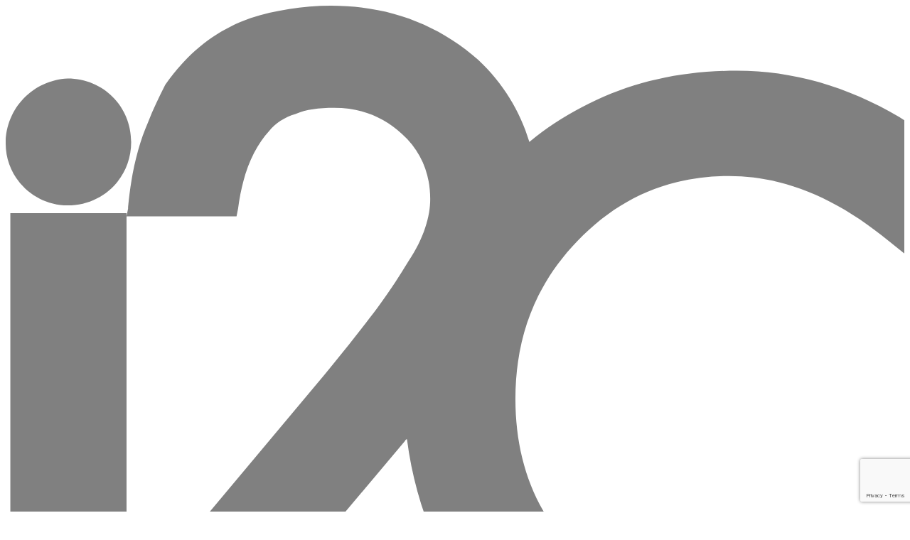

--- FILE ---
content_type: text/html; charset=UTF-8
request_url: https://i2c.com.au/
body_size: 21104
content:
<!DOCTYPE html>
<html lang="en">
    <head>
        <meta charset="UTF-8">
<meta name="viewport" content="width=device-width, initial-scale=1.0">
<meta name='robots' content='index, follow, max-image-preview:large, max-snippet:-1, max-video-preview:-1' />
	<style>img:is([sizes="auto" i], [sizes^="auto," i]) { contain-intrinsic-size: 3000px 1500px }</style>
	
	<!-- This site is optimized with the Yoast SEO plugin v26.1.1 - https://yoast.com/wordpress/plugins/seo/ -->
	<title>i2C Architects co-create places that positively influence lives</title>
	<meta name="description" content="i2C Architects is an architecture and design firm who are committed creating places that positively influence lives, now and into the future." />
	<link rel="canonical" href="https://i2c.com.au/" />
	<meta property="og:locale" content="en_US" />
	<meta property="og:type" content="website" />
	<meta property="og:title" content="i2C Architects co-create places that positively influence lives" />
	<meta property="og:description" content="i2C Architects is an architecture and design firm who are committed creating places that positively influence lives, now and into the future." />
	<meta property="og:url" content="https://i2c.com.au/" />
	<meta property="og:site_name" content="i2C Architects" />
	<meta property="article:modified_time" content="2025-08-01T01:36:58+00:00" />
	<meta name="twitter:card" content="summary_large_image" />
	<script type="application/ld+json" class="yoast-schema-graph">{"@context":"https://schema.org","@graph":[{"@type":"WebPage","@id":"https://i2c.com.au/","url":"https://i2c.com.au/","name":"i2C Architects co-create places that positively influence lives","isPartOf":{"@id":"https://i2c.com.au/#website"},"datePublished":"2015-08-20T01:09:15+00:00","dateModified":"2025-08-01T01:36:58+00:00","description":"i2C Architects is an architecture and design firm who are committed creating places that positively influence lives, now and into the future.","breadcrumb":{"@id":"https://i2c.com.au/#breadcrumb"},"inLanguage":"en-US","potentialAction":[{"@type":"ReadAction","target":["https://i2c.com.au/"]}]},{"@type":"BreadcrumbList","@id":"https://i2c.com.au/#breadcrumb","itemListElement":[{"@type":"ListItem","position":1,"name":"Home"}]},{"@type":"WebSite","@id":"https://i2c.com.au/#website","url":"https://i2c.com.au/","name":"i2C Architects","description":"inspiring ideas to enhance human experience","potentialAction":[{"@type":"SearchAction","target":{"@type":"EntryPoint","urlTemplate":"https://i2c.com.au/?s={search_term_string}"},"query-input":{"@type":"PropertyValueSpecification","valueRequired":true,"valueName":"search_term_string"}}],"inLanguage":"en-US"}]}</script>
	<!-- / Yoast SEO plugin. -->


<link rel='dns-prefetch' href='//i2c.com.au' />
<link rel='dns-prefetch' href='//code.jquery.com' />
<link rel='dns-prefetch' href='//www.google.com' />
<link rel="alternate" type="application/rss+xml" title="i2C Architects &raquo; Feed" href="https://i2c.com.au/feed/" />
<link rel='stylesheet' id='i2c-theme-style-css' href='https://i2c.com.au/app/themes/i2c_2020/build/app-C0x2LSsU.css?ver=6.8.3' type='text/css' media='all' />
<style id='classic-theme-styles-inline-css' type='text/css'>
/*! This file is auto-generated */
.wp-block-button__link{color:#fff;background-color:#32373c;border-radius:9999px;box-shadow:none;text-decoration:none;padding:calc(.667em + 2px) calc(1.333em + 2px);font-size:1.125em}.wp-block-file__button{background:#32373c;color:#fff;text-decoration:none}
</style>
<style id='global-styles-inline-css' type='text/css'>
:root{--wp--preset--aspect-ratio--square: 1;--wp--preset--aspect-ratio--4-3: 4/3;--wp--preset--aspect-ratio--3-4: 3/4;--wp--preset--aspect-ratio--3-2: 3/2;--wp--preset--aspect-ratio--2-3: 2/3;--wp--preset--aspect-ratio--16-9: 16/9;--wp--preset--aspect-ratio--9-16: 9/16;--wp--preset--color--black: #000000;--wp--preset--color--cyan-bluish-gray: #abb8c3;--wp--preset--color--white: #ffffff;--wp--preset--color--pale-pink: #f78da7;--wp--preset--color--vivid-red: #cf2e2e;--wp--preset--color--luminous-vivid-orange: #ff6900;--wp--preset--color--luminous-vivid-amber: #fcb900;--wp--preset--color--light-green-cyan: #7bdcb5;--wp--preset--color--vivid-green-cyan: #00d084;--wp--preset--color--pale-cyan-blue: #8ed1fc;--wp--preset--color--vivid-cyan-blue: #0693e3;--wp--preset--color--vivid-purple: #9b51e0;--wp--preset--gradient--vivid-cyan-blue-to-vivid-purple: linear-gradient(135deg,rgba(6,147,227,1) 0%,rgb(155,81,224) 100%);--wp--preset--gradient--light-green-cyan-to-vivid-green-cyan: linear-gradient(135deg,rgb(122,220,180) 0%,rgb(0,208,130) 100%);--wp--preset--gradient--luminous-vivid-amber-to-luminous-vivid-orange: linear-gradient(135deg,rgba(252,185,0,1) 0%,rgba(255,105,0,1) 100%);--wp--preset--gradient--luminous-vivid-orange-to-vivid-red: linear-gradient(135deg,rgba(255,105,0,1) 0%,rgb(207,46,46) 100%);--wp--preset--gradient--very-light-gray-to-cyan-bluish-gray: linear-gradient(135deg,rgb(238,238,238) 0%,rgb(169,184,195) 100%);--wp--preset--gradient--cool-to-warm-spectrum: linear-gradient(135deg,rgb(74,234,220) 0%,rgb(151,120,209) 20%,rgb(207,42,186) 40%,rgb(238,44,130) 60%,rgb(251,105,98) 80%,rgb(254,248,76) 100%);--wp--preset--gradient--blush-light-purple: linear-gradient(135deg,rgb(255,206,236) 0%,rgb(152,150,240) 100%);--wp--preset--gradient--blush-bordeaux: linear-gradient(135deg,rgb(254,205,165) 0%,rgb(254,45,45) 50%,rgb(107,0,62) 100%);--wp--preset--gradient--luminous-dusk: linear-gradient(135deg,rgb(255,203,112) 0%,rgb(199,81,192) 50%,rgb(65,88,208) 100%);--wp--preset--gradient--pale-ocean: linear-gradient(135deg,rgb(255,245,203) 0%,rgb(182,227,212) 50%,rgb(51,167,181) 100%);--wp--preset--gradient--electric-grass: linear-gradient(135deg,rgb(202,248,128) 0%,rgb(113,206,126) 100%);--wp--preset--gradient--midnight: linear-gradient(135deg,rgb(2,3,129) 0%,rgb(40,116,252) 100%);--wp--preset--font-size--small: 13px;--wp--preset--font-size--medium: 20px;--wp--preset--font-size--large: 36px;--wp--preset--font-size--x-large: 42px;--wp--preset--spacing--20: 0.44rem;--wp--preset--spacing--30: 0.67rem;--wp--preset--spacing--40: 1rem;--wp--preset--spacing--50: 1.5rem;--wp--preset--spacing--60: 2.25rem;--wp--preset--spacing--70: 3.38rem;--wp--preset--spacing--80: 5.06rem;--wp--preset--shadow--natural: 6px 6px 9px rgba(0, 0, 0, 0.2);--wp--preset--shadow--deep: 12px 12px 50px rgba(0, 0, 0, 0.4);--wp--preset--shadow--sharp: 6px 6px 0px rgba(0, 0, 0, 0.2);--wp--preset--shadow--outlined: 6px 6px 0px -3px rgba(255, 255, 255, 1), 6px 6px rgba(0, 0, 0, 1);--wp--preset--shadow--crisp: 6px 6px 0px rgba(0, 0, 0, 1);}:where(.is-layout-flex){gap: 0.5em;}:where(.is-layout-grid){gap: 0.5em;}body .is-layout-flex{display: flex;}.is-layout-flex{flex-wrap: wrap;align-items: center;}.is-layout-flex > :is(*, div){margin: 0;}body .is-layout-grid{display: grid;}.is-layout-grid > :is(*, div){margin: 0;}:where(.wp-block-columns.is-layout-flex){gap: 2em;}:where(.wp-block-columns.is-layout-grid){gap: 2em;}:where(.wp-block-post-template.is-layout-flex){gap: 1.25em;}:where(.wp-block-post-template.is-layout-grid){gap: 1.25em;}.has-black-color{color: var(--wp--preset--color--black) !important;}.has-cyan-bluish-gray-color{color: var(--wp--preset--color--cyan-bluish-gray) !important;}.has-white-color{color: var(--wp--preset--color--white) !important;}.has-pale-pink-color{color: var(--wp--preset--color--pale-pink) !important;}.has-vivid-red-color{color: var(--wp--preset--color--vivid-red) !important;}.has-luminous-vivid-orange-color{color: var(--wp--preset--color--luminous-vivid-orange) !important;}.has-luminous-vivid-amber-color{color: var(--wp--preset--color--luminous-vivid-amber) !important;}.has-light-green-cyan-color{color: var(--wp--preset--color--light-green-cyan) !important;}.has-vivid-green-cyan-color{color: var(--wp--preset--color--vivid-green-cyan) !important;}.has-pale-cyan-blue-color{color: var(--wp--preset--color--pale-cyan-blue) !important;}.has-vivid-cyan-blue-color{color: var(--wp--preset--color--vivid-cyan-blue) !important;}.has-vivid-purple-color{color: var(--wp--preset--color--vivid-purple) !important;}.has-black-background-color{background-color: var(--wp--preset--color--black) !important;}.has-cyan-bluish-gray-background-color{background-color: var(--wp--preset--color--cyan-bluish-gray) !important;}.has-white-background-color{background-color: var(--wp--preset--color--white) !important;}.has-pale-pink-background-color{background-color: var(--wp--preset--color--pale-pink) !important;}.has-vivid-red-background-color{background-color: var(--wp--preset--color--vivid-red) !important;}.has-luminous-vivid-orange-background-color{background-color: var(--wp--preset--color--luminous-vivid-orange) !important;}.has-luminous-vivid-amber-background-color{background-color: var(--wp--preset--color--luminous-vivid-amber) !important;}.has-light-green-cyan-background-color{background-color: var(--wp--preset--color--light-green-cyan) !important;}.has-vivid-green-cyan-background-color{background-color: var(--wp--preset--color--vivid-green-cyan) !important;}.has-pale-cyan-blue-background-color{background-color: var(--wp--preset--color--pale-cyan-blue) !important;}.has-vivid-cyan-blue-background-color{background-color: var(--wp--preset--color--vivid-cyan-blue) !important;}.has-vivid-purple-background-color{background-color: var(--wp--preset--color--vivid-purple) !important;}.has-black-border-color{border-color: var(--wp--preset--color--black) !important;}.has-cyan-bluish-gray-border-color{border-color: var(--wp--preset--color--cyan-bluish-gray) !important;}.has-white-border-color{border-color: var(--wp--preset--color--white) !important;}.has-pale-pink-border-color{border-color: var(--wp--preset--color--pale-pink) !important;}.has-vivid-red-border-color{border-color: var(--wp--preset--color--vivid-red) !important;}.has-luminous-vivid-orange-border-color{border-color: var(--wp--preset--color--luminous-vivid-orange) !important;}.has-luminous-vivid-amber-border-color{border-color: var(--wp--preset--color--luminous-vivid-amber) !important;}.has-light-green-cyan-border-color{border-color: var(--wp--preset--color--light-green-cyan) !important;}.has-vivid-green-cyan-border-color{border-color: var(--wp--preset--color--vivid-green-cyan) !important;}.has-pale-cyan-blue-border-color{border-color: var(--wp--preset--color--pale-cyan-blue) !important;}.has-vivid-cyan-blue-border-color{border-color: var(--wp--preset--color--vivid-cyan-blue) !important;}.has-vivid-purple-border-color{border-color: var(--wp--preset--color--vivid-purple) !important;}.has-vivid-cyan-blue-to-vivid-purple-gradient-background{background: var(--wp--preset--gradient--vivid-cyan-blue-to-vivid-purple) !important;}.has-light-green-cyan-to-vivid-green-cyan-gradient-background{background: var(--wp--preset--gradient--light-green-cyan-to-vivid-green-cyan) !important;}.has-luminous-vivid-amber-to-luminous-vivid-orange-gradient-background{background: var(--wp--preset--gradient--luminous-vivid-amber-to-luminous-vivid-orange) !important;}.has-luminous-vivid-orange-to-vivid-red-gradient-background{background: var(--wp--preset--gradient--luminous-vivid-orange-to-vivid-red) !important;}.has-very-light-gray-to-cyan-bluish-gray-gradient-background{background: var(--wp--preset--gradient--very-light-gray-to-cyan-bluish-gray) !important;}.has-cool-to-warm-spectrum-gradient-background{background: var(--wp--preset--gradient--cool-to-warm-spectrum) !important;}.has-blush-light-purple-gradient-background{background: var(--wp--preset--gradient--blush-light-purple) !important;}.has-blush-bordeaux-gradient-background{background: var(--wp--preset--gradient--blush-bordeaux) !important;}.has-luminous-dusk-gradient-background{background: var(--wp--preset--gradient--luminous-dusk) !important;}.has-pale-ocean-gradient-background{background: var(--wp--preset--gradient--pale-ocean) !important;}.has-electric-grass-gradient-background{background: var(--wp--preset--gradient--electric-grass) !important;}.has-midnight-gradient-background{background: var(--wp--preset--gradient--midnight) !important;}.has-small-font-size{font-size: var(--wp--preset--font-size--small) !important;}.has-medium-font-size{font-size: var(--wp--preset--font-size--medium) !important;}.has-large-font-size{font-size: var(--wp--preset--font-size--large) !important;}.has-x-large-font-size{font-size: var(--wp--preset--font-size--x-large) !important;}
:where(.wp-block-post-template.is-layout-flex){gap: 1.25em;}:where(.wp-block-post-template.is-layout-grid){gap: 1.25em;}
:where(.wp-block-columns.is-layout-flex){gap: 2em;}:where(.wp-block-columns.is-layout-grid){gap: 2em;}
:root :where(.wp-block-pullquote){font-size: 1.5em;line-height: 1.6;}
</style>
<link rel='stylesheet' id='searchwp-forms-css' href='https://i2c.com.au/app/plugins/search-wp/assets/css/frontend/search-forms.css?ver=4.3.16' type='text/css' media='all' />
<link rel="https://api.w.org/" href="https://i2c.com.au/wp-json/" /><link rel="alternate" title="JSON" type="application/json" href="https://i2c.com.au/wp-json/wp/v2/pages/5899" /><link rel="EditURI" type="application/rsd+xml" title="RSD" href="https://i2c.com.au/wp/xmlrpc.php?rsd" />
<link rel='shortlink' href='https://i2c.com.au/' />
<link rel="alternate" title="oEmbed (JSON)" type="application/json+oembed" href="https://i2c.com.au/wp-json/oembed/1.0/embed?url=https%3A%2F%2Fi2c.com.au%2F" />
<link rel="alternate" title="oEmbed (XML)" type="text/xml+oembed" href="https://i2c.com.au/wp-json/oembed/1.0/embed?url=https%3A%2F%2Fi2c.com.au%2F&#038;format=xml" />


<link rel="apple-touch-icon" sizes="180x180" href="/apple-touch-icon.png">
<link rel="icon" type="image/png" sizes="32x32" href="/favicon-32x32.png">
<link rel="icon" type="image/png" sizes="16x16" href="/favicon-16x16.png">
<link rel="manifest" href="/site.webmanifest">
<link rel="mask-icon" href="/safari-pinned-tab.svg" color="#747071">
<meta name="msapplication-TileColor" content="#e3e3e3">
<meta name="theme-color" content="#e3e3e3">
<link rel="stylesheet" href="https://use.typekit.net/dsd0yvd.css">
<script type="application/ld+json">
    {"@context":"https://schema.org","@graph":[{"@type":"Organization","@id":"https://www.google.com/search?q=Refinance+home+loan&kponly&kgmid=/m/0273t5w","address":{"@type":"PostalAddress","streetAddress":"3/29 Cromwell St","addressLocality":"Collingwood","addressRegion":"VIC","postalCode":"3066","addressCountry":"Australia"},"name":"i2C Architects","alternateName":["architecture firms melbourne","Regenerative design","architecture firms perth","architecture firms brisbane","industrial architecture design","Best architecture firms to work for","industrial building design","retail interior design","Australia Build to Rent","Build to Rent Australia","Branded Environments","Regenerative architecture","architecture firms adelaide","commercial interior design"],"description":"i2C architecture firms melbourne was formed in 1999 and has been built from the ground up, forged by the strong friendship between architects Brian Jende and Anthony Merlin with Rod Rose joining the duo in 2018 as a result of a long term relationship with them both.","telephone":"03 8851 4400","url":"https://i2c.com.au/","logo":"https://i2c.com.au/app/themes/i2c_2020/assets/images/logo.svg","additionalProperty":"https://en.wikipedia.org/wiki/Architect","disambiguatingDescription":" The i2C team acknowledge that we gather, live, work and design on Aboriginal land. We pay respect to the inspiration, wisdom and story of Country and the traditional owners and custodians of this land.","mainEntityOfPage":"https://en.wikipedia.org/wiki/Architect","foundingDate":"","foundingLocation":[{"@type":"Place","geo":{"@type":"GeoCoordinates","latitude":"-37.80790084921185","longitude":"144.98963599932242"},"name":"i2C Architects"}],"actionableFeedbackPolicy":"","image":{"@type":"ImageObject","name":"architecture firms melbourne, architecture firms perth, architecture firms brisbane, industrial architecture design, industrial building design","creator":"i2C Architects","contentLocation":"Collingwood, Victoria","description":"i2C architecture firms perth was formed in 1999 and has been built from the ground up, forged by the strong friendship between architects Brian Jende and Anthony Merlin with Rod Rose joining the duo in 2018 as a result of a long term relationship with them both.","url":"https://i2c.com.au/app/themes/i2c_2020/assets/images/logo.svg"},"hasOfferCatalog":{"@type":"OfferCatalog","name":"i2C Architects","@id":"https://i2c.com.au/","additionalType":"https://en.wikipedia.org/wiki/Architect","url":"https://i2c.com.au/","itemListElement":[{"@type":"Offer","itemOffered":[{"@type":"Service","name":"ARCHITECTURE","@id":"https://i2c.com.au/architecture/","url":"https://i2c.com.au/architecture/","description":"Architecture that derives from the local area and draws on surrounding nature, demographics and the future needs of people within the community."},{"@type":"Service","name":"INTERIOR DESIGN","@id":"https://i2c.com.au/interiors/","url":"https://i2c.com.au/interiors/","description":"Interiors go beyond the built form of walls, floors and ceilings to give spaces personality, character and soul. They have the ability to cultivate energy, evoke emotion and persuade behaviour."},{"@type":"Service","name":"BRANDED ENVIRONMENTS","@id":"https://i2c.com.au/branded-environments/","url":"https://i2c.com.au/branded-environments/","description":"Going beyond the logo, we create immersive brand experiences with the power to inspire joy and leave people feeling engaged with a brand. It's a way of strengthening the relationship between the brand and its community through the physical world."},{"@type":"Service","name":"DESIGN TECHNOLOGY","@id":"https://i2c.com.au/designtechnology/","url":"https://i2c.com.au/designtechnology/","description":"Computational design contributes to the quality of architecture we deliver through direct and indirect ways. Our dedicated computational design team creates efficiencies by automating existing tasks to free up time for our designers and technicians."},{"@type":"Service","name":"REGENERATIVE DESIGN","@id":"https://i2c.com.au/regenerative-design/","url":"https://i2c.com.au/regenerative-design/","description":"i2C works with clients to identify and prioritise key sustainability factors and recommend effective design strategies that positively impacts people, projects, organisations, communities and our wider global environment."},{"@type":"WebSite","publisher":{},"name":"i2C Architects","@id":"https://i2c.com.au/","url":"https://i2c.com.au/","keywords":"architecture firms melbourne, Regenerative design, architecture firms perth, architecture firms brisbane, industrial architecture design, Best architecture firms to work for, industrial building design, retail interior design, Australia Build to Rent, Build to Rent Australia, Branded Environments, Regenerative architecture, architecture firms adelaide, commercial interior design","about":[{"@type":"thing","name":"architects","sameAs":["http://en.wikipedia.org/wiki/Architect","https://www.google.com/search?q=architects&kgmid=/m/0mn6"]},{"@type":"thing","name":"melbourne","sameAs":["http://en.wikipedia.org/wiki/Melbourne","https://www.google.com/search?q=melbourne&kgmid=/m/0chgzm"]},{"@type":"thing","name":"sydney","sameAs":["http://en.wikipedia.org/wiki/Sydney","https://www.google.com/search?q=sydney&kgmid=/m/06y57"]},{"@type":"thing","name":"wolf","sameAs":["http://en.wikipedia.org/wiki/Wolf","https://www.google.com/search?q=wolf&kgmid=/m/084sq"]},{"@type":"thing","name":"interior design","sameAs":["http://en.wikipedia.org/wiki/Interior_design","https://www.google.com/search?q=interior+design&kgmid=/m/0vxgb1d"]},{"@type":"thing","name":"landscape","sameAs":["http://en.wikipedia.org/wiki/Landscape","https://www.google.com/search?q=landscape&kgmid=/m/025s3q0"]},{"@type":"thing","name":"portfolio","sameAs":["http://en.wikipedia.org/wiki/Portfolio_(finance)","https://www.google.com/search?q=portfolio&kgmid=/m/051fm6"]},{"@type":"thing","name":"new south wales","sameAs":["http://en.wikipedia.org/wiki/New_South_Wales","https://www.google.com/search?q=new+south+wales&kgmid=/m/05fly"]},{"@type":"thing","name":"design","sameAs":["http://en.wikipedia.org/wiki/Design","https://www.google.com/search?q=design&kgmid=/m/02cwm"]},{"@type":"thing","name":"studio","sameAs":["http://en.wikipedia.org/wiki/Studio","https://www.google.com/search?q=studio&kgmid=/m/035zq3"]},{"@type":"thing","name":"boutique","sameAs":["http://en.wikipedia.org/wiki/Boutique","https://www.google.com/search?q=boutique&kgmid=/m/08790l"]},{"@type":"thing","name":"australian","sameAs":["http://en.wikipedia.org/wiki/Australia","https://www.google.com/search?q=australian&kgmid=/m/0chghy"]},{"@type":"thing","name":"houzz","sameAs":["http://en.wikipedia.org/wiki/Houzz","https://www.google.com/search?q=houzz&kgmid=/m/0j296sg"]},{"@type":"thing","name":"rtf","sameAs":["http://en.wikipedia.org/wiki/Rich_Text_Format","https://www.google.com/search?q=rtf&kgmid=/m/06f50"]},{"@type":"thing","name":"jury","sameAs":["http://en.wikipedia.org/wiki/Jury","https://www.google.com/search?q=jury&kgmid=/m/0c5ly"]},{"@type":"thing","name":"urban design","sameAs":["http://en.wikipedia.org/wiki/Urban_design","https://www.google.com/search?q=urban+design&kgmid=/m/0d9wj"]}],"mentions":[{"@type":"thing","name":"tzannes","sameAs":["http://en.wikipedia.org/wiki/Alexander_Tzannes","https://www.google.com/search?q=tzannes&kgmid=/m/03md8_t"]},{"@type":"thing","name":"alexander tzannes","sameAs":["http://en.wikipedia.org/wiki/Alexander_Tzannes","https://www.google.com/search?q=alexander+tzannes&kgmid=/m/03md8_t"]},{"@type":"thing","name":"houzz","sameAs":["http://en.wikipedia.org/wiki/Houzz","https://www.google.com/search?q=houzz&kgmid=/m/0j296sg"]},{"@type":"thing","name":"murcutt","sameAs":["http://en.wikipedia.org/wiki/Glenn_Murcutt","https://www.google.com/search?q=murcutt&kgmid=/m/05zj61"]},{"@type":"thing","name":"glenn murcutt","sameAs":["http://en.wikipedia.org/wiki/Glenn_Murcutt","https://www.google.com/search?q=glenn+murcutt&kgmid=/m/05zj61"]},{"@type":"thing","name":"harry seidler","sameAs":["http://en.wikipedia.org/wiki/Harry_Seidler","https://www.google.com/search?q=harry+seidler&kgmid=/m/0pn70"]},{"@type":"thing","name":"seidler","sameAs":["http://en.wikipedia.org/wiki/Harry_Seidler","https://www.google.com/search?q=seidler&kgmid=/m/0pn70"]},{"@type":"thing","name":"the sydney opera house","sameAs":["http://en.wikipedia.org/wiki/Sydney_Opera_House","https://www.google.com/search?q=the+sydney+opera+house&kgmid=/m/06_nm"]},{"@type":"thing","name":"australian architecture","sameAs":["http://en.wikipedia.org/wiki/Architecture_of_Australia","https://www.google.com/search?q=australian+architecture&kgmid="]},{"@type":"thing","name":"nonda katsalidis","sameAs":["http://en.wikipedia.org/wiki/Nonda_Katsalidis","https://www.google.com/search?q=nonda+katsalidis&kgmid=/m/08_hdm"]},{"@type":"thing","name":"katsalidis","sameAs":["http://en.wikipedia.org/wiki/Nonda_Katsalidis","https://www.google.com/search?q=katsalidis&kgmid=/m/08_hdm"]},{"@type":"thing","name":"flats","sameAs":["http://en.wikipedia.org/wiki/Apartment","https://www.google.com/search?q=flats&kgmid=/m/01nblt"]},{"@type":"thing","name":"harry and penelope seidler house","sameAs":["http://en.wikipedia.org/wiki/Harry_and_Penelope_Seidler_House","https://www.google.com/search?q=harry+and+penelope+seidler+house&kgmid=/m/0dcmfy"]},{"@type":"thing","name":"apartment","sameAs":["http://en.wikipedia.org/wiki/Apartment","https://www.google.com/search?q=apartment&kgmid=/m/01nblt"]},{"@type":"thing","name":"apartment tower","sameAs":["http://en.wikipedia.org/wiki/High-rise_building","https://www.google.com/search?q=apartment+tower&kgmid=/m/0vlys"]},{"@type":"thing","name":"rmit university","sameAs":["http://en.wikipedia.org/wiki/RMIT_University","https://www.google.com/search?q=rmit+university&kgmid=/m/02jx_v"]},{"@type":"thing","name":"rmit","sameAs":["http://en.wikipedia.org/wiki/RMIT_University","https://www.google.com/search?q=rmit&kgmid=/m/02jx_v"]},{"@type":"thing","name":"architectural firm","sameAs":["http://en.wikipedia.org/wiki/Architect","https://www.google.com/search?q=architectural+firm&kgmid=/m/0mn6"]},{"@type":"thing","name":"woods bagot","sameAs":["http://en.wikipedia.org/wiki/Woods_Bagot","https://www.google.com/search?q=woods+bagot&kgmid=/m/026dzkt"]},{"@type":"thing","name":"high-rise","sameAs":["http://en.wikipedia.org/wiki/High-rise_building","https://www.google.com/search?q=high-rise&kgmid=/m/0vlys"]},{"@type":"thing","name":"sustainability","sameAs":["http://en.wikipedia.org/wiki/Sustainability","https://www.google.com/search?q=sustainability&kgmid=/m/0hkst"]},{"@type":"thing","name":"architecture","sameAs":["http://en.wikipedia.org/wiki/Architecture","https://www.google.com/search?q=architecture&kgmid=/m/03nfmq"]},{"@type":"thing","name":"diversity","sameAs":["http://en.wikipedia.org/wiki/Multiculturalism","https://www.google.com/search?q=diversity&kgmid=/m/05c2j3y"]},{"@type":"thing","name":"pritzker","sameAs":["http://en.wikipedia.org/wiki/Pritzker_Architecture_Prize","https://www.google.com/search?q=pritzker&kgmid=/m/0d__y"]},{"@type":"thing","name":"fjmt","sameAs":["http://en.wikipedia.org/wiki/Francis-Jones_Morehen_Thorp","https://www.google.com/search?q=fjmt&kgmid="]},{"@type":"thing","name":"mixed use","sameAs":["http://en.wikipedia.org/wiki/Mixed-use_development","https://www.google.com/search?q=mixed+use&kgmid=/m/0c1vxg"]},{"@type":"thing","name":"igloo house","sameAs":["http://en.wikipedia.org/wiki/Igloo_House","https://www.google.com/search?q=igloo+house&kgmid="]}],"hasPart":[{"@id":"https://i2c.com.au/contact/"},{"@id":"https://i2c.com.au/about/"}]}]}]}}]}
</script>
<!-- Google tag (gtag.js) -->
<script async src="https://www.googletagmanager.com/gtag/js?id=G-XMMBT95FEH"></script>
<script>
  window.dataLayer = window.dataLayer || [];
  function gtag(){dataLayer.push(arguments);}
  gtag('js', new Date());

  gtag('config', 'G-XMMBT95FEH');
</script>
    </head>
    <body class="wp-theme-i2c_2020 i2c-architects-home" data-googlekey="AIzaSyDhMFLq8nQAgLzu8DBrW-BwZUozXRFykDs">

        <header class="fixed top-0 left-0 z-50 flex items-center w-full header js-auto-hide-header">
    <div class="relative w-full contrast-more:bg-gray-light-smoke bg-gray-smoke z-1">
        <div class="items-center px-3 mx-auto inner-header md:flex wrapper md:pt-6 ">
            <div class="absolute top-0 left-0 z-50 flex items-center justify-between w-full h-full md:relative md:left-auto md:top-auto md:w-auto">
                <a href="/" class="block px-6 md:px-0 md:pr-8">
                                        <img src="/app/themes/i2c_2020/assets/images/logo.svg" alt="i2c Logo" class="header__logo">
                                    </a>
                <div class="flex items-center pr-4 text-right md:hidden">
                <a href="#search-component" data-js="toggle-search" class="search-button">
                    <svg class="icon-search" xmlns="http://www.w3.org/2000/svg" viewBox="0 0 30 30"><defs><style>.search-1{fill:none;stroke:currentColor;stroke-linecap:round;stroke-miterlimit:10;stroke-width:3px;}</style></defs><title>Search Icon</title><circle class="search-1" cx="11.03232" cy="11.03232" r="9.53232"/><line class="search-1" x1="17.77269" y1="17.77269" x2="27.50508" y2="27.50508"/></svg>
                    <svg class="icon-close" xmlns="http://www.w3.org/2000/svg" viewBox="0 0 30 30"><defs><style>.close-1{fill:none;stroke:currentColor;stroke-linecap:round;stroke-miterlimit:10;stroke-width:3px;}</style></defs><title>Close Icon</title><line class="close-1" x1="1.5234" y1="1.5234" x2="27.48168" y2="27.48168"/><line class="close-1" x1="27.48168" y1="1.5234" x2="1.5234" y2="27.48168"/></svg>
                </a>
                <button class="menu-button">
                    <div class="bar"></div>
                    <div class="bar"></div>
                    <div class="bar"></div>
                </button>
                </div>
            </div>
            <nav class="w-full nav nav--main">
                <ul class="flex flex-col md:items-center menu nav--main_ul md:flex-row md:w-full">
                                                            <li data-js="parent-target" class="group nav--main_li ">
                        <a href="https://i2c.com.au/about/" class=" menu-item menu-item-type-post_type menu-item-object-page menu-item-20523 menu-item-has-children nav--main_item group">About
                        <span class="nav--main_item-line"></span>
                        <span class="nav--main_item-carot" data-js="current-toggle"><img src="/app/themes/i2c_2020/assets/images/arrow.svg" alt="arrow"></span></a>
                                                <div data-js="sticky-nav" class="nav--main_child-wrapper hidden">
                            <div class="wrapper">
                                <ul class="md:flex md:flex-wrap menu menu--sub-level-1 md:border-nav-border">
                                                                    <li class="nav--main_sub-li md:mr-4 lg:mr-8 md:py-4  ">
                                        <a href="https://i2c.com.au/about/" class="nav--main_subitem">Story</a>
                                                                            </li>
                                                                    <li class="nav--main_sub-li md:mr-4 lg:mr-8 md:py-4  ">
                                        <a href="https://i2c.com.au/team/department/all/" class="nav--main_subitem">TEAM</a>
                                                                            </li>
                                                                    <li class="nav--main_sub-li md:mr-4 lg:mr-8 md:py-4  ">
                                        <a href="https://i2c.com.au/culture/" class="nav--main_subitem">Culture</a>
                                                                            </li>
                                                                    <li class="nav--main_sub-li md:mr-4 lg:mr-8 md:py-4  ">
                                        <a href="https://i2c.com.au/careers-i2c/" class="nav--main_subitem">Careers</a>
                                                                            </li>
                                                                    <li class="nav--main_sub-li md:mr-4 lg:mr-8 md:py-4  ">
                                        <a href="https://i2c.com.au/reconciliation-action-plan/" class="nav--main_subitem">Reconciliation Action Plan</a>
                                                                            </li>
                                                                    <li class="nav--main_sub-li md:mr-4 lg:mr-8 md:py-4  ">
                                        <a href="https://i2c.com.au/okana/" class="nav--main_subitem">Okana</a>
                                                                            </li>
                                                                </ul>
                            </div>
                        </div>
                                            </li>
                                                            <li data-js="parent-target" class="group nav--main_li ">
                        <a href="https://i2c.com.au/projects/expertise/featured/" class=" menu-item menu-item-type-taxonomy menu-item-object-expertise menu-item-17302 menu-item-has-children nav--main_item group">Projects
                        <span class="nav--main_item-line"></span>
                        <span class="nav--main_item-carot" data-js="current-toggle"><img src="/app/themes/i2c_2020/assets/images/arrow.svg" alt="arrow"></span></a>
                                                <div data-js="sticky-nav" class="nav--main_child-wrapper hidden">
                            <div class="wrapper">
                                <ul class="md:flex md:flex-wrap menu menu--sub-level-1 md:border-nav-border">
                                                                    <li class="nav--main_sub-li md:mr-4 lg:mr-8 md:py-4  ">
                                        <a href="https://i2c.com.au/projects/expertise/featured/" class="nav--main_subitem">FEATURED</a>
                                                                            </li>
                                                                    <li class="nav--main_sub-li md:mr-4 lg:mr-8 md:py-4  ">
                                        <a href="https://i2c.com.au/projects/" class="nav--main_subitem">ALL PROJECTS</a>
                                                                            </li>
                                                                </ul>
                            </div>
                        </div>
                                            </li>
                                                            <li data-js="parent-target" class="group nav--main_li ">
                        <a href="https://i2c.com.au/architecture/" class=" menu-item menu-item-type-post_type menu-item-object-page menu-item-20552 menu-item-has-children nav--main_item group">Expertise
                        <span class="nav--main_item-line"></span>
                        <span class="nav--main_item-carot" data-js="current-toggle"><img src="/app/themes/i2c_2020/assets/images/arrow.svg" alt="arrow"></span></a>
                                                <div data-js="sticky-nav" class="nav--main_child-wrapper hidden">
                            <div class="wrapper">
                                <ul class="md:flex md:flex-wrap menu menu--sub-level-1 md:border-nav-border">
                                                                    <li class="nav--main_sub-li md:mr-4 lg:mr-8 md:py-4  ">
                                        <a href="https://i2c.com.au/architecture/" class="nav--main_subitem">Architecture</a>
                                                                            </li>
                                                                    <li class="nav--main_sub-li md:mr-4 lg:mr-8 md:py-4  ">
                                        <a href="https://i2c.com.au/interiors/" class="nav--main_subitem">Interior Design</a>
                                                                            </li>
                                                                    <li class="nav--main_sub-li md:mr-4 lg:mr-8 md:py-4  ">
                                        <a href="https://i2c.com.au/branded-environments/" class="nav--main_subitem">Branded Environments</a>
                                                                            </li>
                                                                    <li class="nav--main_sub-li md:mr-4 lg:mr-8 md:py-4  ">
                                        <a href="https://i2c.com.au/regenerative-design/" class="nav--main_subitem">Regenerative Design</a>
                                                                            </li>
                                                                    <li class="nav--main_sub-li md:mr-4 lg:mr-8 md:py-4  ">
                                        <a href="https://i2c.com.au/digital-technology/" class="nav--main_subitem">Digital Technology</a>
                                                                            </li>
                                                                </ul>
                            </div>
                        </div>
                                            </li>
                                                            <li data-js="parent-target" class="group nav--main_li ">
                        <a href="https://i2c.com.au/news/" class=" menu-item menu-item-type-post_type menu-item-object-page menu-item-6001 nav--main_item group">News
                        <span class="nav--main_item-line"></span>
                        </a>
                                            </li>
                                                            <li data-js="parent-target" class="group nav--main_li ">
                        <a href="https://i2c.com.au/contact/" class=" menu-item menu-item-type-post_type menu-item-object-page menu-item-16870 nav--main_item group">Contact
                        <span class="nav--main_item-line"></span>
                        </a>
                                            </li>
                                        <li class="nav--main_li nav--main_li-search">
                        <a href="#search-component" data-js="toggle-search" class="nav--main_item group nav--main_item-search-icon"><svg class="icon-search" xmlns="http://www.w3.org/2000/svg" viewBox="0 0 30 30"><defs><style>.search-1{fill:none;stroke:currentColor;stroke-linecap:round;stroke-miterlimit:10;stroke-width:3px;}</style></defs><title>Search Icon</title><circle class="search-1" cx="11.03232" cy="11.03232" r="9.53232"/><line class="search-1" x1="17.77269" y1="17.77269" x2="27.50508" y2="27.50508"/></svg>
<svg class="icon-close" xmlns="http://www.w3.org/2000/svg" viewBox="0 0 30 30"><defs><style>.close-1{fill:none;stroke:currentColor;stroke-linecap:round;stroke-miterlimit:10;stroke-width:3px;}</style></defs><title>Close Icon</title><line class="close-1" x1="1.5234" y1="1.5234" x2="27.48168" y2="27.48168"/><line class="close-1" x1="27.48168" y1="1.5234" x2="1.5234" y2="27.48168"/></svg>
</a>
                    </li>
                </ul>
            </nav>
        </div>
    </div>
    <div id="search-component" class="absolute left-0 right-0 w-full transition-all transform -translate-y-full top-full search__form-component">
    <div class="relative bg-white z-1">
        <form class="flex items-center wrapper search__form" method="GET" action="/search">
            <svg class="icon-search" xmlns="http://www.w3.org/2000/svg" viewBox="0 0 30 30"><defs><style>.search-1{fill:none;stroke:currentColor;stroke-linecap:round;stroke-miterlimit:10;stroke-width:3px;}</style></defs><title>Search Icon</title><circle class="search-1" cx="11.03232" cy="11.03232" r="9.53232"/><line class="search-1" x1="17.77269" y1="17.77269" x2="27.50508" y2="27.50508"/></svg>
            <div class="w-full search__form-wrapper">
                <input type="search" name="search" autocomplete="off" class="js-search-input search__form-input">
            </div>
        </form>
        <ul class="js-search-results search__form-results wrapper"></ul>
    </div>
    <div data-js="toggle-search" class="fixed top-0 bottom-0 left-0 right-0 min-h-screen transition-opacity bg-black opacity-0 search__form-overlay"></div>
</div>
</header>

        <div class="main-content">
                <main class="main-container">
        <aricle class="post-flexible-content pb-12 md:pb-24">
                            <section data-js="animate-in" class="animate-in banner banner--slider glide content-block block-landing_page_carousel">
    <div class="glide__track" data-glide-el="track">
<div class='slider slider--home glide__slides'>
                                            <figure class="relative glide__slide banner-screen" data-js="banner-hover-bgd">
                <div class="absolute inset-0 bg-center bg-cover lax" style="background-image: url(https://d3nv4hcwl78229.cloudfront.net/app/uploads/2022/09/19134243/16_9-HOME-PAGE-BANNERHOME_22-scaled.jpg);"></div>
                <figcaption class="absolute top-0 left-0 w-full h-full banner--background slider__caption animate-fadeInUp">
                    <div class="wrapper lax">
                        <div class="header-mirror"></div>
                        <div class="md:grid md:grid-cols-4 pt-8 md:pt-16 lg:pt-24">
                            <a class="block col-span-3 text-bordered text-bordered--white" data-js="banner-hover" href="https://i2c.com.au/projects/i2c-melbourne-2/" target="">
                                <span class="border-line border-line--left"></span>
                                <span class="border-line border-line--right"></span>
                                <span class="border-line border-line--bottom"></span>
                                <h2 class="text-white text-[46px] md:text-[65px] lg:text-7xl"><span>WE CREATE PLACES</span>
                                <br>THAT POSITIVELY<br>INFLUENCE LIVES</h2>
                            </a>                         </div>
                    </div>
                </figcaption>
            </figure>
                    </div>
    </div>
</section>
                            
<div class="flex w-full block-full_text_block content-block wrapper">
    <div class="w-full text-block animate-in" data-js="animate-in">
        <p style="text-align: center;">The <span style='text-transform:none'>i2C</span> team acknowledge that we gather, live, work and design on Aboriginal and Torres Strait Islander lands.<br />
We pay respect to the inspiration, wisdom and story of Country and the traditional owners and custodians of these lands. We extend that respect to elders’ past, and present as we walk together on this beautiful Country we call home.</p>

    </div>
</div>
                            <section data-js="animate-in" class="animate-in content-block page-section relative block-landing_page_promo_banner ">
    <div class="wrapper">
        <figure class="bg-center bg-cover pt-10 py-lg pb-28 md:pb-48 md:pt-20 md:px-lg px-4"
            style="background-image: url(https://d3nv4hcwl78229.cloudfront.net/app/uploads/2024/07/26115157/Economy-of-Play2-scaled.jpg)">
            <figcaption class="">
                <h2 class="mb-2 text-white heading-2 md:mb-4">
                    <span style="color:#ffffff">THE ECONOMY OF PLAY</span>
                    <br/>
                    <span style="color: #f4b938">IN OUR <br> TOWN CENTRES</span>
                </h2>
                <h3 class="text-white heading-3">
                    <span style="background-color:#71eab0"></span>
                </h3>
                 <a href="https://i2c.com.au/economy-of-play/"
    target="_blank"
    rel="noreferrer nofollow"    class="mt-4 button" style="background-color: #0a0000; color: #FFFFFF">
    Find out more
</a>
            </figcaption>
        </figure>
    </div>
</section>
                            
<section class="page-section content-block block-landing_page_project_news">
    <div class="wrapper">
        <div class="md:grid md:grid-cols-3 md:gap-lg">
            <div class="col-span-2 col-start-1 mb-8">
                    <div class="relative grid-item animate-in group" data-js="animate-in">
        <a href="https://i2c.com.au/projects/food-innovation-precinct_wa/">
            <img class="w-full" data-src="https://d3nv4hcwl78229.cloudfront.net/app/uploads/2021/07/13172324/PROJECT-LISTING-DESKTOP-copyFIPWA_Projec.jpg" loading="lazy" alt="Food Innovation Precinct Western Australia">
        </a>
        <div class="pt-4 pb-6 transition duration-300 transform bg-white group-hover:-translate-y-20">
            <a href="https://i2c.com.au/projects/food-innovation-precinct_wa/"><h5 class="mb-1"><span>Food Innovation Precinct </span> Western Australia</h5></a>
            <p class="mb-0">Bindjareb Country | Nambeelup, WA</p>
        </div>
    </div>

            </div>
            <div class="col-start-3 mb-8">
                                                            <div data-js="animate-in" class="relative bg-[#f0f0f0] contrast-more:bg-gray-vape animate-in group">
                <a href="https://i2c.com.au/make-room-wins-awards/">
                    <img class="w-full" data-src="https://d3nv4hcwl78229.cloudfront.net/app/uploads/2024/07/11111125/Make_Room_Awards-645x428.jpg" loading="lazy" alt="">
                </a>
                <div class="p-6 pb-4 transition duration-300 transform bg-[#f0f0f0] contrast-more:bg-gray-vape group-hover:-translate-y-20">
                    <a href="https://i2c.com.au/make-room-wins-awards/"><h5 class="text-date"><span class="text-gray-news">Make Room honoured with four Apartment Awards for Excellence</span><br/> July 2024</h5></a>
                    <p class="mt-2">
                        Make Room, a re-purposed heritage CBD Archive building providing 50 apartments for those experiencing or at risk of homelessness with 24/7...
                    </p>
                </div>
            </div>
            
                            </div>
        </div>
    </div>
</section>
                            
<div class="block-projects_block content-block wrapper">
    <div class="grid sm:grid-cols-2 gap-lg">
                        <div class="relative grid-item animate-in group" data-js="animate-in">
        <a href="https://i2c.com.au/projects/resido-sylvia-park-btr/">
            <img class="w-full" data-src="https://d3nv4hcwl78229.cloudfront.net/app/uploads/2021/07/20103740/PROJECT-LISTING-DESKTOP_sylviapark_-1.jpg" loading="lazy" alt="Resido Sylvia Park, BTR">
        </a>
        <div class="pt-4 pb-6 transition duration-300 transform bg-white group-hover:-translate-y-20">
            <a href="https://i2c.com.au/projects/resido-sylvia-park-btr/"><h5 class="mb-1"><span>Resido </span> Sylvia Park, BTR</h5></a>
            <p class="mb-0">Ngāti Maru, Ngāti Whātua Country | Auckland, NZ</p>
        </div>
    </div>

                        <div class="relative grid-item animate-in group" data-js="animate-in">
        <a href="https://i2c.com.au/projects/esr-logistics-park-office-and-cafe/">
            <img class="w-full" data-src="https://d3nv4hcwl78229.cloudfront.net/app/uploads/2024/03/12134802/PROJECT-LISTING-DESKTOP_Horsley_P.jpg" loading="lazy" alt="ESR LOGISTICS PARK CAFE AND OFFICE">
        </a>
        <div class="pt-4 pb-6 transition duration-300 transform bg-white group-hover:-translate-y-20">
            <a href="https://i2c.com.au/projects/esr-logistics-park-office-and-cafe/"><h5 class="mb-1"><span>ESR Logistics Park</span> Cafe and Office</h5></a>
            <p class="mb-0">Dharug / Gundungurra Country | Horsley Park, NSW</p>
        </div>
    </div>

            </div>
</div>
                            
<div class="block-projects_block content-block wrapper">
    <div class="grid sm:grid-cols-2 gap-lg">
                        <div class="relative grid-item animate-in group" data-js="animate-in">
        <a href="https://i2c.com.au/projects/illumanate-living-building-challenge-design-competition/">
            <img class="w-full" data-src="https://d3nv4hcwl78229.cloudfront.net/app/uploads/2024/04/03161502/LBC_PROJECT-LISTING-DESKTOP.jpg" loading="lazy" alt="ILLUMANATE Living Building Challenge Design Competition">
        </a>
        <div class="pt-4 pb-6 transition duration-300 transform bg-white group-hover:-translate-y-20">
            <a href="https://i2c.com.au/projects/illumanate-living-building-challenge-design-competition/"><h5 class="mb-1"><span>ILLUMANATE Living Building Challenge</span>  Design Competition</h5></a>
            <p class="mb-0">Wurundjeri Country | Sunshine North, VIC</p>
        </div>
    </div>

                        <div class="relative grid-item animate-in group" data-js="animate-in">
        <a href="https://i2c.com.au/projects/robina-town-centre/">
            <img class="w-full" data-src="https://d3nv4hcwl78229.cloudfront.net/app/uploads/2023/04/21164355/PROJECT-LISTING-DESKTOPprojects_int.jpg" loading="lazy" alt="Robina Town Centre">
        </a>
        <div class="pt-4 pb-6 transition duration-300 transform bg-white group-hover:-translate-y-20">
            <a href="https://i2c.com.au/projects/robina-town-centre/"><h5 class="mb-1"><span>Robina Town Centre</span> </h5></a>
            <p class="mb-0">Bundjalung / Yugambeh Country | Robina, QLD</p>
        </div>
    </div>

            </div>
</div>
                            <section data-js="animate-in" class="animate-in content-block page-section relative block-landing_page_promo_banner -is-full-width">
    <div class="">
        <figure class="bg-center bg-cover pt-10 py-lg pb-28 md:pb-48 md:pt-20 md:px-lg "
            style="background-image: url(https://d3nv4hcwl78229.cloudfront.net/app/uploads/2022/09/19134547/background-imageHOME_22.jpg)">
            <figcaption class="wrapper">
                <h2 class="mb-2 text-white heading-1 md:mb-4">
                    <span style="color:#ffffff">Inspiring ideas </span>
                    <br/>
                    <span style="color: #FFFFFF">to enhance human experience</span>
                </h2>
                <h3 class="text-white heading-3">
                    <span style="background-color:"></span>
                </h3>
                 <a href="/about"
    target=""
        class="mt-4 button" style="background-color: #e07445; color: #FFFFFF">
    Read about Our Approach
</a>
            </figcaption>
        </figure>
    </div>
</section>
                            
<div class="flex w-full block-spacer_block" style="height:30px">
</div>
                            
<section class="page-section block-news_block content-block wrapper">
    <div class="grid sm:grid-cols-2 gap-md md:grid-cols-3 md:gap-lg">
                                            <div data-js="animate-in" class="relative bg-[#f0f0f0] contrast-more:bg-gray-vape animate-in group">
                <a href="https://i2c.com.au/bradmill-yarraville-development/">
                    <img class="w-full" data-src="https://d3nv4hcwl78229.cloudfront.net/app/uploads/2024/05/21135742/Yarraville_LISTING-645x428.jpg" loading="lazy" alt="">
                </a>
                <div class="p-6 pb-4 transition duration-300 transform bg-[#f0f0f0] contrast-more:bg-gray-vape group-hover:-translate-y-20">
                    <a href="https://i2c.com.au/bradmill-yarraville-development/"><h5 class="text-date"><span class="text-gray-news">Introducing Bradmill Yarraville development</span><br/> May 2024</h5></a>
                    <p class="mt-2">
                        The Bradmill Yarraville development by Frasers Property Australia in partnership with Irongate is a new mixed-use precinct in Melbourne’s Western...
                    </p>
                </div>
            </div>
            
                                            <div data-js="animate-in" class="relative bg-[#f0f0f0] contrast-more:bg-gray-vape animate-in group">
                <a href="https://i2c.com.au/resido-btr-is-officially-open/">
                    <img class="w-full" data-src="https://d3nv4hcwl78229.cloudfront.net/app/uploads/2024/06/18155853/LISTING_Resido_Openi-645x428.jpg" loading="lazy" alt="">
                </a>
                <div class="p-6 pb-4 transition duration-300 transform bg-[#f0f0f0] contrast-more:bg-gray-vape group-hover:-translate-y-20">
                    <a href="https://i2c.com.au/resido-btr-is-officially-open/"><h5 class="text-date"><span class="text-gray-news">Resido BTR is officially open</span><br/> June 2024</h5></a>
                    <p class="mt-2">
                        Auckland’s exciting new rental community, Resido BTR is officially open, giving tenants a chance to experience a fantastic new way of living. New Zealand’s...
                    </p>
                </div>
            </div>
            
                                            <div data-js="animate-in" class="relative bg-[#f0f0f0] contrast-more:bg-gray-vape animate-in group">
                <a href="https://i2c.com.au/coles-local-pagewood-opens/">
                    <img class="w-full" data-src="https://d3nv4hcwl78229.cloudfront.net/app/uploads/2024/07/09140029/Listing_Coles_Pagewood-645x428.jpg" loading="lazy" alt="">
                </a>
                <div class="p-6 pb-4 transition duration-300 transform bg-[#f0f0f0] contrast-more:bg-gray-vape group-hover:-translate-y-20">
                    <a href="https://i2c.com.au/coles-local-pagewood-opens/"><h5 class="text-date"><span class="text-gray-news">Coles Local Pagewood Opens</span><br/> July 2024</h5></a>
                    <p class="mt-2">
                        Coles Local Pagewood has opened the doors! Located within Meriton Group’s Pagewood development the store is curated to meet the needs of the residents within...
                    </p>
                </div>
            </div>
            
            </div>
</section>
                            <section class="content-block page-section relative block-landing_page_quote_block">
    <div class="wrapper">
        <div class="lg:grid lg:grid-cols-3 lg:gap-lg">
            <div data-js="animate-in" class="col-span-1 p-6 mb-8 animate-in lg:mb-0 group bg-info">
                <blockquote>
                    <img class="h-8 mb-2" src="/app/themes/i2c_2020/assets/images/icon-blockquote.svg" alt="icon-blockquote">
                    <span class="bg-info-overlay">
                        <span style='text-transform:none'>i2C</span> Architects in conjunction with Ryder Architects UK have been outstanding partners in the design of the Resido Lynton, New Zealand’s largest build to rent (BTR) development.<br />
<br />
The level of BTR knowledge and understanding of the sector that <span style='text-transform:none'>i2C</span> brought to the project was extremely beneficial and enabled us to optimise the planning process, resulting in additional apartments and a more commercially viable development.<br />
<br />

                    </span>
                    <img src="/app/themes/i2c_2020/assets/images/border-blockquote.svg" alt="border-blockquote">
                </blockquote>
                <p class="mt-6 text-white">Greg Tolley, Head of Development, Kiwi Property </p>
            </div>
            <div class="col-span-2 mb-8 lg:mb-0 group">
                <div data-js="animate-in" class="mb-6 animate-in lg:mb-lg text-bordered text-bordered--info">
                    <span class="border-line border-line--left"></span>
                    <span class="border-line border-line--right"></span>
                    <span class="border-line border-line--bottom"></span>
                    <h2 class="text-info text-h5 sm:text-h4 lg:text-7xl">
                        <span>Project Feedback</span>
                        <br>
                    </h2>
                </div>
                <img data-js="animate-in" class="w-full animate-in" loading="lazy" data-src="https://d3nv4hcwl78229.cloudfront.net/app/uploads/2024/07/29153049/Website_home_Resido-645x548.jpg" srcset="https://d3nv4hcwl78229.cloudfront.net/app/uploads/2024/07/29153049/Website_home_Resido.jpg 850w, https://d3nv4hcwl78229.cloudfront.net/app/uploads/2024/07/29153049/Website_home_Resido-300x255.jpg 300w, https://d3nv4hcwl78229.cloudfront.net/app/uploads/2024/07/29153049/Website_home_Resido-645x548.jpg 645w, https://d3nv4hcwl78229.cloudfront.net/app/uploads/2024/07/29153049/Website_home_Resido-768x652.jpg 768w" alt="Resido Build to Rent">
            </div>
        </div>
    </div>
</section>
                            <section data-js="animate-in" class="animate-in page-section relative overflow-hidden content-block block-landing_page_static_banner py-16 md:py-24">
	<div class="absolute flex items-stretch justify-center overflow-hidden parallax-scroll-bgd">
		<img src="https://d3nv4hcwl78229.cloudfront.net/app/uploads/2022/12/08113808/Landing-Page-Static-BannerHOME_22-scaled.jpg"
            data-parallax data-rellax-speed="-4"
            data-rellax-percentage="0.5" alt=""
            class="object-cover rellax-img w-full"
            >

	</div>
	<div class="relative wrapper z-99 flex">
		<div class="md:grid md:grid-cols-3 md:gap-lg">
			<div class="col-span-2 col-start-1">
				<div class="text-bordered text-bordered--white">
					<span class="border-line border-line--left"></span>
					<span class="border-line border-line--right"></span>
					<span class="border-line border-line--bottom"></span>
					<h2 class="text-h5 sm:text-h4 lg:text-7xl" style="color:#FFF">
						<span>SPACES THAT IMPACT</span>
						<br>HEALTH AND HAPPINESS</h2>
				</div>
			</div>
		</div>
	</div>
</section>
                            
<section class="page-section block-news_block content-block wrapper">
    <div class="grid sm:grid-cols-2 gap-md md:grid-cols-3 md:gap-lg">
                                <div data-js="animate-in" class="p-6 pb-4 transition duration-300 animate-in group bg-info hover:bg-info-hover">
            <a class="flex h-full" href="https://i2c.com.au/claire-bowles-finalist-in-the-people-in-property-awards/"><h5 class="transition duration-300 text-info-light hover:info-light-hover"><span class="text-white">Claire Bowles finalist in the People in Property Awards</span> June 2024</h5></a>
        </div>
    
                                            <div data-js="animate-in" class="relative bg-[#f0f0f0] contrast-more:bg-gray-vape animate-in group">
                <a href="https://i2c.com.au/property-council-pride-in-property-event/">
                    <img class="w-full" data-src="https://d3nv4hcwl78229.cloudfront.net/app/uploads/2024/07/17142539/PrideEventList-645x428.jpg" loading="lazy" alt="">
                </a>
                <div class="p-6 pb-4 transition duration-300 transform bg-[#f0f0f0] contrast-more:bg-gray-vape group-hover:-translate-y-20">
                    <a href="https://i2c.com.au/property-council-pride-in-property-event/"><h5 class="text-date"><span class="text-gray-news">Pride In Property Event</span><br/> June 2024</h5></a>
                    <p class="mt-2">
                        The annual Property Council of Australia, Pride in Property event is held in collaboration with the NSW Diversity &amp; Inclusion...
                    </p>
                </div>
            </div>
            
            </div>
</section>
                            <section data-js="animate-in" class="animate-in content-block page-section relative block-call_to_action_block">
    <div class="py-16 bg-center bg-cover md:py-24 md:px-lg"
        style="background-color: #4fbdd0">
        <div class="text-center wrapper">
            <h4 class="mb-4 text-white heading-4" style="color:#61f0eb">
                READY TO BUILD SOMETHING LASTING
            </h4>
            <h2 class="mb-2 text-white heading-2" style="color:#ffffff">
                TOGETHER
            </h2>
            <a href="https://i2c.com.au/contact/"
                target=""
                                class="mt-6 button" style="background-color: #448ab0; color: #ffffff">
                LET'S CONNECT
            </a>
        </div>
    </div>
</section>
                    </aricle>
    </main>
        </div>

        <footer class="footer bg-gray-milk">
        
        <section class="py-32 bg-center bg-no-repeat bg-cover page-section lg:bg-fixed md:py-48 lg:py-64"
        style="background-image: url(https://i2c.com.au/app/themes/i2c_2020/assets/images/bg-01.jpg)">
        <div class="wrapper">
            <p class="inline leading-none tracking-tighter text-[46px] md:text-[75px] lg:text-h2 text-red-dark bg-red-light">
                inspiring ideas to<br />
enhance human experience
            </p>
        </div>
    </section>
    
    <div class="wrapper">
        <div class="flex flex-col md:flex-row gap-12 md:gap-12 lg:gap-24 xl:gap-32 py-16 md:py-24 lg:py-36 items-center md:items-start">
            <div class="flex-none w-24 md:w-32 lg:w-40">
                <img src="/app/themes/i2c_2020/assets/images/logo.svg" alt="i2c Logo" >
            </div>
            <div class="flex-1 text-block text-gray-600 text-base leading-snug">
                The i2C team acknowledge that we gather, live, work and design on Aboriginal and Torres Strait Islander lands. We pay respect to the inspiration, wisdom and story of Country and the traditional owners and custodians of these lands. We extend that respect to elders’ past, present and emerging as we walk together on this beautiful Country we call home.
            </div>
            <div class="w-16 lg:w-20">
                <?xml version="1.0" encoding="utf-8"?>
<svg version="1.1" id="Layer_1" xmlns="http://www.w3.org/2000/svg" xmlns:xlink="http://www.w3.org/1999/xlink" x="0px" y="0px"
	 viewBox="0 0 136.3278 228.0819" style="enable-background:new 0 0 136.3278 228.0819;" xml:space="preserve">
<style type="text/css">
	.st0{fill:none;}
	.st1{fill:#A4A1A2;}
</style>
<g id="Background">
</g>
<g id="Layer_1_00000163067168061352169280000007028716142143710101_">
	<g>
		<path class="st0" d="M62.2362,212.7519c-2.2839,0-2.9778,1.9824-2.9778,3.9604c0,1.9521,0.6938,3.9341,2.9778,3.9341
			c2.314,0,3.0078-1.9819,3.0078-3.9341C65.244,214.7344,64.5502,212.7519,62.2362,212.7519z"/>
		<path class="st0" d="M24.5131,212.7519c-2.2881,0-2.9863,1.9824-2.9863,3.9604c0,1.9521,0.6982,3.9341,2.9863,3.9341
			c2.3142,0,3.0034-1.9819,3.0034-3.9341C27.5165,214.7344,26.8273,212.7519,24.5131,212.7519z"/>
		<path class="st0" d="M82.6649,219.3578c0,1.2666,0.9824,1.5728,2.0769,1.5728c2.646,0,2.7451-2.0942,2.7451-2.8354v-1.2671
			c-0.5732,0.5044-1.7668,0.5259-2.814,0.7153C83.6215,217.7549,82.6649,218.121,82.6649,219.3578z"/>
		<path class="st0" d="M73.4337,107.5864H50.1898v26.4541h25.4976c8.782,0,14.354-5.3564,14.354-13.7075
			C90.0414,110.3701,82.0089,107.5864,73.4337,107.5864z"/>
		<path class="st0" d="M48.4618,212.7505c-2.2195,0-2.9346,1.9819-2.9346,3.9858s0.7671,3.9087,2.9602,3.9087
			c2.2195,0,2.9307-1.9048,2.9307-3.9087C51.4181,214.7758,50.6293,212.7505,48.4618,212.7505z"/>
		<path class="st0" d="M35.7316,12.2256c-0.5776-0.6294-1.4524-0.9482-2.6245-0.9482c-0.7671,0-1.4048,0.1294-1.9133,0.3882
			c-0.5083,0.2583-0.9133,0.5815-1.2195,0.9653c-0.3059,0.3877-0.5215,0.7925-0.6462,1.2236
			c-0.125,0.4268-0.1938,0.8101-0.22,1.1465h7.8257C36.7096,13.7856,36.3046,12.855,35.7316,12.2256z"/>
		<path class="st0" d="M86.8309,86.8071c0-10.605-7.4937-12.1045-16.2803-12.1045H50.1898v24.3169h20.3608
			C82.1122,99.0195,86.8309,94.8437,86.8309,86.8071z"/>
		<path class="st0" d="M122.9225,20.7075c0.3535,0.5342,0.7888,0.9609,1.323,1.2886c0.5256,0.3271,1.1677,0.4912,1.9133,0.4912
			c0.7886,0,1.448-0.1553,1.9778-0.4741c0.53-0.3145,0.9565-0.7368,1.2756-1.2715c0.3101-0.5298,0.5388-1.1333,0.6724-1.8096
			c0.1377-0.6768,0.2068-1.3789,0.2068-2.0986c0-0.7241-0.0691-1.418-0.2068-2.0859c-0.1335-0.668-0.3665-1.2539-0.6938-1.7578
			c-0.3232-0.5088-0.75-0.9224-1.2715-1.2368c-0.5171-0.3188-1.1719-0.4741-1.9604-0.4741c-0.793,0-1.4565,0.1553-1.9995,0.4741
			c-0.543,0.3145-0.9783,0.7324-1.3059,1.2495c-0.3274,0.5215-0.5642,1.1162-0.7109,1.7798
			c-0.1465,0.6636-0.2197,1.3618-0.2197,2.0854c0,0.6724,0.0776,1.3535,0.2368,2.0298
			C122.3192,19.5742,122.5692,20.1772,122.9225,20.7075z"/>
		<path class="st0" d="M131.8732,175.4931c0.0691-0.1074,0.0947-0.2412,0.0947-0.4351c0-0.1553-0.0256-0.2847-0.0862-0.3706
			c-0.0603-0.0947-0.1421-0.1636-0.2412-0.2114c-0.095-0.0557-0.1941-0.0859-0.3274-0.1118
			c-0.1208-0.0044-0.2415-0.0171-0.3665-0.0171h-0.9609v1.4824h0.7585c0.168,0,0.3232-0.0088,0.4651-0.0176
			c0.1382-0.0083,0.2761-0.0386,0.3882-0.0859C131.7181,175.6655,131.8087,175.5923,131.8732,175.4931z"/>
		<path class="st0" d="M114.7753,212.7519c-2.2883,0-2.9778,1.9824-2.9778,3.9604c0,1.9521,0.6895,3.9341,2.9778,3.9341
			c2.3181,0,3.0078-1.9819,3.0078-3.9341C117.7831,214.7344,117.0934,212.7519,114.7753,212.7519z"/>
		<path class="st0" d="M68.055,46.2407c-32.1255,0-58.1663,26.0405-58.1663,58.1616c0,32.1294,26.0408,58.1743,58.1663,58.1743
			c32.1338,0,58.1746-26.0449,58.1746-58.1743C126.2296,72.2812,100.1888,46.2407,68.055,46.2407z M76.9713,142.6074H40.0196
			V66.1357h27.7385c6.7527,0,15.6426,0,20.249,2.7837c5.0334,2.9995,8.9937,8.459,8.9937,15.9614
			c0,8.1401-4.2791,14.2466-11.3508,17.1338v0.2153c9.429,1.9263,14.5652,8.9976,14.5652,18.4263
			C100.2152,131.8988,92.1832,142.6074,76.9713,142.6074z"/>
		<path class="st0" d="M132.1102,172.9507c-0.3921-0.168-0.8274-0.2627-1.2971-0.2627c-0.4612,0-0.905,0.0947-1.2971,0.2627
			c-0.4094,0.1768-0.7583,0.4141-1.0513,0.7109c-0.2976,0.3105-0.5303,0.6597-0.6897,1.082
			c-0.168,0.4136-0.2498,0.8486-0.2498,1.3398c0,0.4785,0.0818,0.9312,0.2498,1.3447c0.1594,0.4224,0.3921,0.7886,0.6897,1.0942
			c0.293,0.3018,0.6418,0.543,1.0513,0.7197c0.3921,0.1724,0.8359,0.25,1.2971,0.25c0.4697,0,0.905-0.0776,1.2971-0.25
			c0.3965-0.1768,0.7412-0.418,1.0427-0.7197c0.2888-0.3057,0.5256-0.6719,0.6895-1.0942c0.1724-0.4136,0.2544-0.8662,0.2544-1.3447
			c0-0.4912-0.082-0.9263-0.2544-1.3398c-0.1638-0.4224-0.4006-0.7715-0.6895-1.082
			C132.8514,173.3647,132.5067,173.1273,132.1102,172.9507z M132.0282,178.4194l-1.2754-2.0083h-0.7671v2.0083h-0.7368v-4.6626
			h1.8186c0.5557,0,0.9607,0.1118,1.228,0.3271c0.2712,0.2285,0.4094,0.5562,0.4094,1.0044c0,0.4263-0.1294,0.7236-0.3535,0.9307
			c-0.2412,0.1938-0.53,0.3101-0.8877,0.3491l1.3401,2.0513H132.0282z"/>
		<path class="st0" d="M109.6788,12.2256c-0.5735-0.6294-1.4524-0.9482-2.6243-0.9482c-0.7673,0-1.405,0.1294-1.9136,0.3882
			c-0.5083,0.2583-0.918,0.5815-1.2195,0.9653c-0.3059,0.3877-0.5212,0.7925-0.6462,1.2236
			c-0.1208,0.4268-0.1982,0.8101-0.22,1.1465h7.8257C110.6571,13.7856,110.2562,12.855,109.6788,12.2256z"/>
		<path class="st1" d="M85.65,102.23v-0.2153c7.0718-2.8872,11.3508-8.9937,11.3508-17.1338c0-7.5024-3.9602-12.9619-8.9937-15.9614
			c-4.6064-2.7837-13.4963-2.7837-20.249-2.7837H40.0196v76.4717h36.9517c15.2119,0,23.2439-10.7085,23.2439-21.9512
			C100.2152,111.2275,95.079,104.1562,85.65,102.23z M50.1898,74.7026h20.3608c8.7866,0,16.2803,1.4995,16.2803,12.1045
			c0,8.0366-4.7188,12.2124-16.2803,12.2124H50.1898V74.7026z M75.6874,134.0405H50.1898v-26.4541h23.2439
			c8.5752,0,16.6077,2.7837,16.6077,12.7466C90.0414,128.6841,84.4694,134.0405,75.6874,134.0405z"/>
		<path class="st1" d="M68.055,37.3677c-36.9995,0-67.0002,30.001-67.0002,67.0044c0,36.999,30.0007,67,67.0002,67
			c37.0117,0,67.0125-30.001,67.0125-67C135.0675,67.3686,105.0668,37.3677,68.055,37.3677z M68.055,162.5766
			c-32.1255,0-58.1663-26.0449-58.1663-58.1743c0-32.1211,26.0408-58.1616,58.1663-58.1616
			c32.1338,0,58.1746,26.0405,58.1746,58.1616C126.2296,136.5317,100.1888,162.5766,68.055,162.5766z"/>
		<rect x="1.193" y="185.5054" class="st1" width="133.7368" height="8.7905"/>
		<path class="st1" d="M132.3773,172.4077c-0.4956-0.2065-1.0083-0.3018-1.5642-0.3018c-0.5386,0-1.0601,0.0952-1.5471,0.3018
			c-0.4868,0.207-0.918,0.4785-1.2839,0.8359c-0.3623,0.3667-0.6506,0.7759-0.8662,1.2539
			c-0.2241,0.4873-0.3147,1.0171-0.3147,1.5859c0,0.5732,0.0906,1.0991,0.3147,1.5771c0.2156,0.5,0.5039,0.918,0.8662,1.2759
			c0.366,0.3662,0.7971,0.6377,1.2839,0.8442c0.4871,0.1982,1.0085,0.293,1.5471,0.293c0.5559,0,1.0686-0.0947,1.5642-0.293
			c0.4741-0.2065,0.8962-0.478,1.2539-0.8442c0.3621-0.3579,0.6636-0.7759,0.8662-1.2759c0.2241-0.478,0.3232-1.0039,0.3232-1.5771
			c0-0.5688-0.0991-1.0986-0.3232-1.5859c-0.2026-0.478-0.5042-0.8872-0.8662-1.2539
			C133.2736,172.8862,132.8514,172.6147,132.3773,172.4077z M134.0968,176.0835c0,0.4785-0.082,0.9312-0.2544,1.3447
			c-0.1638,0.4224-0.4006,0.7886-0.6895,1.0942c-0.3015,0.3018-0.6462,0.543-1.0427,0.7197c-0.3921,0.1724-0.8274,0.25-1.2971,0.25
			c-0.4612,0-0.905-0.0776-1.2971-0.25c-0.4094-0.1768-0.7583-0.418-1.0513-0.7197c-0.2976-0.3057-0.5303-0.6719-0.6897-1.0942
			c-0.168-0.4136-0.2498-0.8662-0.2498-1.3447c0-0.4912,0.0818-0.9263,0.2498-1.3398c0.1594-0.4224,0.3921-0.7715,0.6897-1.082
			c0.293-0.2969,0.6418-0.5342,1.0513-0.7109c0.3921-0.168,0.8359-0.2627,1.2971-0.2627c0.4697,0,0.905,0.0947,1.2971,0.2627
			c0.3965,0.1768,0.7412,0.4141,1.0427,0.7109c0.2888,0.3105,0.5256,0.6597,0.6895,1.082
			C134.0148,175.1572,134.0968,175.5923,134.0968,176.0835z"/>
		<path class="st1" d="M132.3514,176.019c0.2241-0.207,0.3535-0.5044,0.3535-0.9307c0-0.4482-0.1382-0.7759-0.4094-1.0044
			c-0.2673-0.2153-0.6724-0.3271-1.228-0.3271h-1.8186v4.6626h0.7368v-2.0083h0.7671l1.2754,2.0083h0.7756l-1.3401-2.0513
			C131.8214,176.3291,132.1102,176.2129,132.3514,176.019z M130.7443,175.8296h-0.7585v-1.4824h0.9609
			c0.125,0,0.2456,0.0127,0.3665,0.0171c0.1333,0.0259,0.2324,0.0562,0.3274,0.1118c0.0991,0.0479,0.1809,0.1167,0.2412,0.2114
			c0.0605,0.0859,0.0862,0.2153,0.0862,0.3706c0,0.1938-0.0256,0.3276-0.0947,0.4351c-0.0645,0.0991-0.155,0.1724-0.2756,0.2329
			c-0.1121,0.0474-0.25,0.0776-0.3882,0.0859C131.0675,175.8208,130.9122,175.8296,130.7443,175.8296z"/>
		<path class="st1" d="M3.9864,22.5537c1.0127,1.1338,2.2625,2.0171,3.7449,2.6636c1.478,0.6416,3.1414,0.9648,4.9944,0.9648
			c1.491,0,2.8569-0.228,4.0979-0.6807c1.2454-0.4482,2.3269-1.103,3.2537-1.9648c0.9221-0.8579,1.6677-1.896,2.2363-3.1157
			c0.5647-1.2153,0.9138-2.5854,1.0474-4.0981h-5.1497c-0.2024,1.6245-0.7585,2.939-1.6765,3.9302
			c-0.9133,0.9951-2.1846,1.4907-3.8091,1.4907c-1.198,0-2.2151-0.2324-3.0469-0.6938c-0.8357-0.4653-1.5168-1.0771-2.0339-1.8442
			c-0.5212-0.771-0.8962-1.6333-1.1375-2.5942c-0.2327-0.9565-0.3489-1.9478-0.3489-2.9644c0-1.0601,0.1162-2.0859,0.3489-3.0815
			c0.2412-0.9907,0.6162-1.8828,1.1375-2.6587C8.162,7.1315,8.8431,6.5065,9.6788,6.0456c0.8318-0.4653,1.8489-0.6982,3.0469-0.6982
			c0.6548,0,1.2798,0.1123,1.8787,0.3232c0.5991,0.2153,1.1377,0.5127,1.6118,0.8965c0.4697,0.3833,0.866,0.8315,1.1851,1.3398
			c0.3147,0.5088,0.5171,1.0645,0.6077,1.6763h5.1494c-0.1597-1.4004-0.543-2.6416-1.1548-3.7275
			c-0.6079-1.0815-1.3835-1.9907-2.3186-2.7231c-0.9348-0.7324-1.9993-1.2974-3.1846-1.6763
			c-1.1807-0.3838-2.4431-0.5776-3.7747-0.5776c-1.853,0-3.5164,0.3276-4.9944,0.9824C6.2489,2.5164,4.9991,3.4212,3.9864,4.572
			C2.9693,5.7224,2.1895,7.071,1.651,8.6179c-0.543,1.5474-0.8147,3.2236-0.8147,5.0293c0,1.7622,0.2717,3.4043,0.8147,4.9297
			C2.1896,20.102,2.9694,21.4292,3.9864,22.5537z"/>
		<path class="st1" d="M26.7035,23.5371c0.7671,0.8145,1.7065,1.4395,2.814,1.8789c1.1074,0.4438,2.3486,0.6636,3.7234,0.6636
			c1.9866,0,3.6797-0.4565,5.0803-1.3574c1.4006-0.9004,2.4392-2.4043,3.1199-4.5029h-4.2358
			c-0.1594,0.543-0.5859,1.0557-1.2886,1.5425c-0.698,0.4829-1.5342,0.7241-2.5078,0.7241c-1.3533,0-2.3918-0.3491-3.1157-1.0474
			c-0.7239-0.6978-1.1162-1.8311-1.1851-3.3867h12.6347c0.0903-1.3574-0.0217-2.6548-0.3403-3.8955
			c-0.3147-1.2412-0.8276-2.3486-1.5383-3.3184c-0.7114-0.9736-1.6206-1.7451-2.7278-2.3228
			c-1.1077-0.5728-2.4048-0.8618-3.8955-0.8618c-1.3318,0-2.5469,0.2373-3.6416,0.7109c-1.0942,0.4741-2.0383,1.125-2.8267,1.9482
			c-0.7886,0.8228-1.4006,1.8013-1.8315,2.9302c-0.4265,1.1245-0.6418,2.3486-0.6418,3.6543c0,1.3574,0.2112,2.5981,0.6245,3.7271
			C25.3419,21.7534,25.9366,22.727,26.7035,23.5371z M29.328,13.8545c0.1248-0.4312,0.3403-0.8359,0.6462-1.2236
			c0.3062-0.3838,0.7112-0.707,1.2195-0.9653c0.5085-0.2588,1.1462-0.3882,1.9133-0.3882c1.1721,0,2.0469,0.3188,2.6245,0.9482
			c0.573,0.6294,0.978,1.5601,1.2021,2.7754h-7.8257C29.1341,14.6645,29.203,14.2812,29.328,13.8545z"/>
		<path class="st1" d="M48.7201,17.7451c0-0.7886,0.0774-1.5254,0.2368-2.2017c0.1594-0.6768,0.4268-1.2671,0.7971-1.7754
			c0.3706-0.5088,0.8621-0.9136,1.4739-1.2026c0.6074-0.2974,1.353-0.4438,2.2322-0.4438c0.2974,0,0.5989,0.0215,0.9133,0.0518
			c0.3191,0.0347,0.5906,0.0732,0.8188,0.1206V7.8213c-0.3877-0.1123-0.7368-0.168-1.0557-0.168
			c-0.6077,0-1.1936,0.0903-1.7581,0.2671c-0.5647,0.1851-1.0947,0.4395-1.5945,0.7671c-0.4956,0.3271-0.9353,0.7236-1.3186,1.1851
			c-0.3835,0.4609-0.6895,0.9648-0.9136,1.5078h-0.0688V8.127h-4.5721v17.5127h4.8093V17.7451z"/>
		<path class="st1" d="M59.7277,21.6753c0,0.8833,0.1465,1.5942,0.4395,2.1333c0.2976,0.543,0.6938,0.9609,1.2024,1.2539
			c0.5127,0.2974,1.0945,0.4912,1.7625,0.5947c0.6636,0.0991,1.3748,0.1509,2.116,0.1509c0.4739,0,0.9607-0.0132,1.4565-0.0347
			c0.4954-0.0259,0.9519-0.0688,1.3574-0.1338v-3.7275c-0.2288,0.0435-0.4656,0.0776-0.7156,0.0991
			c-0.2456,0.0259-0.5085,0.0391-0.78,0.0391c-0.8101,0-1.3486-0.1382-1.6201-0.4097s-0.4097-0.8101-0.4097-1.6284v-8.666h3.5254
			V8.127h-3.5254V2.8785h-4.8088V8.127h-2.9087v3.2192h2.9087L59.7277,21.6753L59.7277,21.6753z"/>
		<rect x="70.8602" y="1.4536" class="st1" width="4.8093" height="3.9648"/>
		<rect x="70.8644" y="8.1245" class="st1" width="4.8093" height="17.5127"/>
		<path class="st1" d="M80.4569,25.6382h4.8135v-14.294h3.3137V8.1254h-3.3137V7.078c0-0.7236,0.1377-1.2368,0.4224-1.5425
			c0.28-0.3062,0.7495-0.457,1.4048-0.457c0.6074,0,1.1936,0.0303,1.7578,0.1035V1.5882c-0.405-0.0215-0.8228-0.0474-1.2495-0.0864
			c-0.4307-0.0298-0.8618-0.0474-1.2886-0.0474c-1.9648,0-3.4343,0.4956-4.4038,1.4912c-0.9697,0.9951-1.4565,2.2666-1.4565,3.8267
			v1.353h-2.8784v3.2188h2.8784L80.4569,25.6382L80.4569,25.6382z"/>
		<rect x="91.8463" y="1.4536" class="st1" width="4.8091" height="3.9648"/>
		<rect x="91.8505" y="8.1245" class="st1" width="4.8091" height="17.5127"/>
		<path class="st1" d="M100.6508,23.5371c0.7671,0.8145,1.7065,1.4395,2.8142,1.8789c1.103,0.4438,2.3442,0.6636,3.7231,0.6636
			c1.9866,0,3.6799-0.4565,5.085-1.3574c1.396-0.9004,2.4346-2.4043,3.1111-4.5029h-4.2317
			c-0.1594,0.543-0.5859,1.0557-1.2886,1.5425c-0.698,0.4829-1.5339,0.7241-2.5078,0.7241c-1.3489,0-2.3872-0.3491-3.1155-1.0474
			c-0.7197-0.6978-1.1165-1.8311-1.1853-3.3867h12.6392c0.0859-1.3574-0.0259-2.6548-0.3447-3.8955
			c-0.3147-1.2412-0.8274-2.3486-1.5383-3.3184c-0.7112-0.9736-1.6206-1.7451-2.7236-2.3228
			c-1.1074-0.5728-2.4089-0.8618-3.8997-0.8618c-1.3315,0-2.5469,0.2373-3.6414,0.7109c-1.0945,0.4741-2.0386,1.125-2.8269,1.9482
			c-0.7927,0.8228-1.4006,1.8013-1.8271,2.9302c-0.4268,1.1245-0.6462,2.3486-0.6462,3.6543c0,1.3574,0.2112,2.5981,0.6245,3.7271
			C99.2933,21.7534,99.8839,22.727,100.6508,23.5371z M103.2753,13.8545c0.125-0.4312,0.3403-0.8359,0.6462-1.2236
			c0.3015-0.3838,0.7112-0.707,1.2195-0.9653c0.5085-0.2588,1.1462-0.3882,1.9136-0.3882c1.1719,0,2.0508,0.3188,2.6243,0.9482
			c0.5774,0.6294,0.9783,1.5601,1.2021,2.7754h-7.8257C103.077,14.6645,103.1544,14.2812,103.2753,13.8545z"/>
		<path class="st1" d="M119.0614,23.25c0.6421,0.8701,1.4607,1.5596,2.4563,2.064c0.991,0.5127,2.1416,0.7671,3.4561,0.7671
			c1.1506,0,2.1802-0.2109,3.094-0.6294c0.918-0.418,1.6545-1.0986,2.2236-2.0508h0.0647v2.2363h4.5718V1.4536h-4.8088v8.8081
			h-0.0691c-0.5388-0.8574-1.28-1.5083-2.2148-1.9478c-0.9397-0.4395-1.9265-0.6592-2.9648-0.6592
			c-1.2886,0-2.4175,0.25-3.387,0.7583c-0.9741,0.5088-1.7798,1.1851-2.4219,2.0166c-0.6421,0.8364-1.1333,1.8013-1.4565,2.896
			c-0.3276,1.0986-0.4912,2.228-0.4912,3.4043c0,1.2197,0.1636,2.396,0.4912,3.5249
			C117.9281,21.3838,118.4193,22.3838,119.0614,23.25z M122.1425,14.7822c0.1467-0.6636,0.3835-1.2583,0.7109-1.7798
			c0.3276-0.5171,0.7629-0.9351,1.3059-1.2495c0.543-0.3188,1.2065-0.4741,1.9995-0.4741c0.7886,0,1.4434,0.1553,1.9604,0.4741
			c0.5215,0.3145,0.9482,0.728,1.2715,1.2368c0.3274,0.5039,0.5603,1.0898,0.6938,1.7578c0.1377,0.668,0.2068,1.3618,0.2068,2.0859
			c0,0.7197-0.0691,1.4219-0.2068,2.0986c-0.1335,0.6763-0.3623,1.2798-0.6724,1.8096c-0.3191,0.5347-0.7456,0.957-1.2756,1.2715
			c-0.5298,0.3188-1.1892,0.4741-1.9778,0.4741c-0.7456,0-1.3877-0.1641-1.9133-0.4912c-0.5342-0.3276-0.9695-0.7544-1.323-1.2886
			c-0.3533-0.5303-0.6033-1.1333-0.7629-1.8101c-0.1592-0.6763-0.2368-1.3574-0.2368-2.0298
			C121.9227,16.144,121.996,15.4458,122.1425,14.7822z"/>
		<path class="st1" d="M9.2025,220.121c-3.3613,0-4.6282-2.8613-4.6282-5.6968c0-2.9819,1.2668-5.8477,4.6282-5.8477
			c1.8616,0,3.4819,1.2886,3.7234,2.9819h3.6238c-0.4565-3.9341-3.6025-6.1318-7.3472-6.1318c-5.2703,0-8.3684,3.939-8.3684,8.9976
			c0,4.9082,3.0981,8.8472,8.3684,8.8472c4.1758,0,7.1101-2.7192,7.4939-6.9683h-3.6328
			C12.7836,218.5482,11.4908,220.121,9.2025,220.121z"/>
		<path class="st1" d="M24.5131,210.2012c-3.8655,0-6.3647,2.5723-6.3647,6.5112c0,3.9082,2.4993,6.4854,6.3647,6.4854
			c3.887,0,6.3906-2.5771,6.3906-6.4854C30.9037,212.7734,28.4,210.2012,24.5131,210.2012z M24.5131,220.6465
			c-2.2881,0-2.9863-1.9819-2.9863-3.9341c0-1.978,0.6982-3.9604,2.9863-3.9604c2.3142,0,3.0034,1.9824,3.0034,3.9604
			C27.5165,218.6645,26.8273,220.6465,24.5131,220.6465z"/>
		<path class="st1" d="M36.2621,212.8002h-0.0518v-2.2881h-3.2146v12.3286h3.3826v-5.5547c0-2.1675,0.8574-3.96,3.344-3.96
			c0.405,0,0.9006,0.0474,1.2151,0.1162v-3.1455c-0.2197-0.0693-0.4998-0.1167-0.7412-0.1167
			C38.5499,210.1802,36.878,211.2489,36.2621,212.8002z"/>
		<path class="st1" d="M49.1986,210.1992c-1.5254,0-2.8572,0.5991-3.6714,1.9092h-0.0476v-1.5728h-3.2188v16.668h3.3826v-5.8647
			h0.0518c0.8103,1.2148,2.2192,1.8569,3.6973,1.8569c3.6025,0,5.4082-3.0767,5.4082-6.3687
			C54.8007,213.3237,53.0685,210.1992,49.1986,210.1992z M48.4874,220.645c-2.1931,0-2.9602-1.9048-2.9602-3.9087
			s0.7151-3.9858,2.9346-3.9858c2.1675,0,2.9563,2.0254,2.9563,3.9858C51.4181,218.7402,50.7069,220.645,48.4874,220.645z"/>
		<path class="st1" d="M62.2362,210.2012c-3.8613,0-6.3647,2.5723-6.3647,6.5112c0,3.9082,2.5034,6.4854,6.3647,6.4854
			c3.8911,0,6.3948-2.5771,6.3948-6.4854C68.631,212.7734,66.1273,210.2012,62.2362,210.2012z M62.2362,220.6465
			c-2.2839,0-2.9778-1.9819-2.9778-3.9341c0-1.978,0.6938-3.9604,2.9778-3.9604c2.314,0,3.0078,1.9824,3.0078,3.9604
			C65.244,218.6645,64.5502,220.6465,62.2362,220.6465z"/>
		<path class="st1" d="M73.9943,212.8002h-0.0518v-2.2881h-3.2188v12.3286h3.387v-5.5547c0-2.1675,0.8577-3.96,3.3396-3.96
			c0.405,0,0.905,0.0474,1.2151,0.1162v-3.1455c-0.2153-0.0693-0.4998-0.1167-0.7412-0.1167
			C76.2782,210.1802,74.6105,211.2489,73.9943,212.8002z"/>
		<path class="st1" d="M90.8739,213.7041c0-2.9561-2.9602-3.5034-5.4165-3.5034c-2.7668,0-5.6023,0.9521-5.7961,4.124h3.3872
			c0.1206-1.3359,0.9524-1.8574,2.2407-1.8574c1.1936,0,2.1978,0.2153,2.1978,1.6636c0,1.3872-1.9307,1.314-4.0078,1.6245
			c-2.094,0.2886-4.197,0.9565-4.197,3.7446c0,2.5293,1.8572,3.6973,4.197,3.6973c1.5039,0,3.0771-0.4009,4.1458-1.5254
			c0.0256,0.4048,0.1248,0.8101,0.2412,1.1934h3.4387c-0.3188-0.5039-0.4309-1.6201-0.4309-2.7446v-6.4166H90.8739z
			 M87.4869,218.0952c0,0.7412-0.0991,2.8354-2.7451,2.8354c-1.0945,0-2.0769-0.3062-2.0769-1.5728
			c0-1.2368,0.9565-1.603,2.0081-1.8145c1.0471-0.1895,2.2407-0.2109,2.814-0.7153v1.2672H87.4869z"/>
		<path class="st1" d="M97.7133,206.8369h-3.3828v3.6973h-2.0554v2.2666h2.0554v7.2739c0,2.4521,1.8098,2.9346,3.8826,2.9346
			c0.668,0,1.4092-0.0259,1.9824-0.1206v-2.646c-0.3579,0.0693-0.6938,0.0908-1.0518,0.0908c-1.1418,0-1.4304-0.2847-1.4304-1.4307
			v-6.1021h2.4822v-2.2666h-2.4822V206.8369z"/>
		<rect x="102.7487" y="205.8359" class="st1" width="3.3914" height="2.7881"/>
		<rect x="102.7487" y="210.5376" class="st1" width="3.3914" height="12.3286"/>
		<path class="st1" d="M114.7753,210.2012c-3.8613,0-6.3606,2.5723-6.3606,6.5112c0,3.9082,2.4993,6.4854,6.3606,6.4854
			c3.8911,0,6.3992-2.5771,6.3992-6.4854C121.1744,212.7734,118.6664,210.2012,114.7753,210.2012z M114.7753,220.6465
			c-2.2883,0-2.9778-1.9819-2.9778-3.9341c0-1.978,0.6895-3.9604,2.9778-3.9604c2.3181,0,3.0078,1.9824,3.0078,3.9604
			C117.7831,218.6645,117.0934,220.6465,114.7753,220.6465z"/>
		<path class="st1" d="M130.4247,210.2021c-1.4351,0-2.9131,0.6641-3.7705,2.0513h-0.0735v-1.7192h-3.2188v12.3286h3.3867v-6.4595
			c0-2.5078,0.7844-3.5337,2.6289-3.5337c1.5684,0,2.1675,1.0044,2.1675,3.0293v6.9639h3.3826v-7.5801
			C134.9276,212.2274,134.0228,210.2021,130.4247,210.2021z"/>
	</g>
</g>
<g id="Guides">
</g>
</svg>
            </div>
            <div class="flex flex-col items-center md:items-start gap-8 md:gap-4">
                <div>
                    <ul class="flex justify-center md:justify-start gap-6">
                        <li>
                            <a href="https://www.linkedin.com/company/2007023/" target="_blank" rel="nofollow noreferer" class="text-gray-600 hover:text-gray-dark">
                                <svg style="height: 1.8rem;" class="transition duration-300 fill-current" xmlns="http://www.w3.org/2000/svg" viewBox="0 0 28.66 28.68"><rect x="0.57" y="9.56" width="5.92" height="19.12"/><path d="M3.5,7.06A3.53,3.53,0,0,0,3.5,0a3.53,3.53,0,0,0,0,7.06Z"/><path d="M16,18.64c0-2.69,1.23-4.29,3.6-4.29,2.18,0,3.22,1.54,3.22,4.29v10h5.89V16.57c0-5.12-2.9-7.59-6.95-7.59A6.65,6.65,0,0,0,16,12.13V9.56H10.27V28.68H16Z"/></svg>
                            </a>
                        </li>
                        <li>
                            <a href="https://www.instagram.com/i2carchitects" target="_blank" rel="nofollow noreferer" class="text-gray-600 hover:text-gray-dark">
                                <svg style="height: 1.8rem;" class="transition duration-300 fill-current" xmlns="http://www.w3.org/2000/svg" viewBox="0 0 31.36 31.36"><path d="M15.68,2.82c4.18,0,4.68,0,6.33.1a8.51,8.51,0,0,1,2.91.54,4.76,4.76,0,0,1,1.81,1.17,4.92,4.92,0,0,1,1.17,1.8,8.77,8.77,0,0,1,.54,2.91c.07,1.66.09,2.15.09,6.34s0,4.68-.09,6.33a8.77,8.77,0,0,1-.54,2.91,4.88,4.88,0,0,1-1.17,1.81,4.76,4.76,0,0,1-1.81,1.17,8.77,8.77,0,0,1-2.91.54c-1.65.07-2.15.09-6.33.09s-4.68,0-6.34-.09a8.77,8.77,0,0,1-2.91-.54,4.8,4.8,0,0,1-1.8-1.17,4.76,4.76,0,0,1-1.17-1.81A8.51,8.51,0,0,1,2.92,22c-.08-1.65-.1-2.15-.1-6.33s0-4.68.1-6.34a8.51,8.51,0,0,1,.54-2.91,4.8,4.8,0,0,1,1.17-1.8,4.8,4.8,0,0,1,1.8-1.17,8.51,8.51,0,0,1,2.91-.54c1.66-.08,2.15-.1,6.34-.1m0-2.82c-4.26,0-4.79,0-6.47.09a11.77,11.77,0,0,0-3.8.73A7.71,7.71,0,0,0,2.63,2.63,7.71,7.71,0,0,0,.82,5.41a11.83,11.83,0,0,0-.73,3.8C0,10.89,0,11.42,0,15.68s0,4.79.09,6.46A11.84,11.84,0,0,0,.82,26a7.67,7.67,0,0,0,1.81,2.77,7.58,7.58,0,0,0,2.78,1.81,11.26,11.26,0,0,0,3.8.73c1.68.08,2.21.1,6.47.1s4.79,0,6.46-.1A11.32,11.32,0,0,0,26,30.53,8.06,8.06,0,0,0,30.53,26a11.32,11.32,0,0,0,.73-3.81c.08-1.67.1-2.2.1-6.46s0-4.79-.1-6.47a11.31,11.31,0,0,0-.73-3.8,7.58,7.58,0,0,0-1.81-2.78A7.67,7.67,0,0,0,26,.82,11.84,11.84,0,0,0,22.14.09C20.47,0,19.94,0,15.68,0"/><path d="M15.68,7.63a8.05,8.05,0,1,0,8.05,8.05,8,8,0,0,0-8-8m0,13.27a5.23,5.23,0,1,1,5.22-5.22,5.23,5.23,0,0,1-5.22,5.22"/><path d="M25.93,7.31a1.88,1.88,0,1,1-1.88-1.88,1.88,1.88,0,0,1,1.88,1.88"/></svg>
                            </a>
                        </li>
                        <li>
                            <a href="https://www.facebook.com/i2Carchitects" target="_blank" rel="nofollow noreferer" class="text-gray-600 hover:text-gray-dark">
                                <svg style="height: 1.8rem;" class="transition duration-300 fill-current" xmlns="http://www.w3.org/2000/svg" viewBox="0 0 15.95 34.57"><path d="M3.62,34.57h7V17.14h4.86L16,11.3H10.58V8c0-1.38.28-1.92,1.61-1.92H16V0H11.14C6,0,3.62,2.28,3.62,6.65V11.3H0v5.91H3.62Z"/></svg>
                            </a>
                        </li>
                    </ul>
                </div>
                <div class="my-4 w-28">
                    <a href="https://www.okana.global/" target="_blank" rel="nofollow noreferer"><img src="/app/themes/i2c_2020/assets/images/okana-Logo.svg" loading="lazy" alt="okana"></a>
                </div>
                <div class="lg:pr-10">
                    <p class="mb-0 font-medium text-sm leading-tight text-overlay text-copyright text-center md:text-left">COPYRIGHT 2025 i2C ARCHITECTS.<br />
ALL RIGHTS RESERVED.<br />
<a href="https://i2c.com.au/data-privacy-policy/" target="_blank" rel="noopener">PRIVACY POLICY.</a></p>
                </div>
            </div>
        </div>
    </div>
</footer>


        <script type="speculationrules">
{"prefetch":[{"source":"document","where":{"and":[{"href_matches":"\/*"},{"not":{"href_matches":["\/wp\/wp-*.php","\/wp\/wp-admin\/*","\/app\/uploads\/*","\/app\/*","\/app\/plugins\/*","\/app\/themes\/i2c_2020\/*","\/*\\?(.+)"]}},{"not":{"selector_matches":"a[rel~=\"nofollow\"]"}},{"not":{"selector_matches":".no-prefetch, .no-prefetch a"}}]},"eagerness":"conservative"}]}
</script>
<script type="text/javascript" src="https://i2c.com.au/app/themes/i2c_2020/build/app-B561aVVZ.js?ver=6.8.3" id="i2c-theme-scripts-js"></script>
<script type="text/javascript" src="https://code.jquery.com/jquery-1.12.4.min.js?ver=6.8.3" id="jquery-js"></script>
<script type="text/javascript" src="https://www.google.com/recaptcha/api.js?render=6Ldy3DIcAAAAAFfLYlyVrgWFK-KoJso59pBE5_0F&amp;ver=6.8.3" id="grecaptcha-js"></script>


    </body>
</html>


--- FILE ---
content_type: text/html; charset=utf-8
request_url: https://www.google.com/recaptcha/api2/anchor?ar=1&k=6Ldy3DIcAAAAAFfLYlyVrgWFK-KoJso59pBE5_0F&co=aHR0cHM6Ly9pMmMuY29tLmF1OjQ0Mw..&hl=en&v=PoyoqOPhxBO7pBk68S4YbpHZ&size=invisible&anchor-ms=20000&execute-ms=30000&cb=k8tqw65t6dt2
body_size: 48724
content:
<!DOCTYPE HTML><html dir="ltr" lang="en"><head><meta http-equiv="Content-Type" content="text/html; charset=UTF-8">
<meta http-equiv="X-UA-Compatible" content="IE=edge">
<title>reCAPTCHA</title>
<style type="text/css">
/* cyrillic-ext */
@font-face {
  font-family: 'Roboto';
  font-style: normal;
  font-weight: 400;
  font-stretch: 100%;
  src: url(//fonts.gstatic.com/s/roboto/v48/KFO7CnqEu92Fr1ME7kSn66aGLdTylUAMa3GUBHMdazTgWw.woff2) format('woff2');
  unicode-range: U+0460-052F, U+1C80-1C8A, U+20B4, U+2DE0-2DFF, U+A640-A69F, U+FE2E-FE2F;
}
/* cyrillic */
@font-face {
  font-family: 'Roboto';
  font-style: normal;
  font-weight: 400;
  font-stretch: 100%;
  src: url(//fonts.gstatic.com/s/roboto/v48/KFO7CnqEu92Fr1ME7kSn66aGLdTylUAMa3iUBHMdazTgWw.woff2) format('woff2');
  unicode-range: U+0301, U+0400-045F, U+0490-0491, U+04B0-04B1, U+2116;
}
/* greek-ext */
@font-face {
  font-family: 'Roboto';
  font-style: normal;
  font-weight: 400;
  font-stretch: 100%;
  src: url(//fonts.gstatic.com/s/roboto/v48/KFO7CnqEu92Fr1ME7kSn66aGLdTylUAMa3CUBHMdazTgWw.woff2) format('woff2');
  unicode-range: U+1F00-1FFF;
}
/* greek */
@font-face {
  font-family: 'Roboto';
  font-style: normal;
  font-weight: 400;
  font-stretch: 100%;
  src: url(//fonts.gstatic.com/s/roboto/v48/KFO7CnqEu92Fr1ME7kSn66aGLdTylUAMa3-UBHMdazTgWw.woff2) format('woff2');
  unicode-range: U+0370-0377, U+037A-037F, U+0384-038A, U+038C, U+038E-03A1, U+03A3-03FF;
}
/* math */
@font-face {
  font-family: 'Roboto';
  font-style: normal;
  font-weight: 400;
  font-stretch: 100%;
  src: url(//fonts.gstatic.com/s/roboto/v48/KFO7CnqEu92Fr1ME7kSn66aGLdTylUAMawCUBHMdazTgWw.woff2) format('woff2');
  unicode-range: U+0302-0303, U+0305, U+0307-0308, U+0310, U+0312, U+0315, U+031A, U+0326-0327, U+032C, U+032F-0330, U+0332-0333, U+0338, U+033A, U+0346, U+034D, U+0391-03A1, U+03A3-03A9, U+03B1-03C9, U+03D1, U+03D5-03D6, U+03F0-03F1, U+03F4-03F5, U+2016-2017, U+2034-2038, U+203C, U+2040, U+2043, U+2047, U+2050, U+2057, U+205F, U+2070-2071, U+2074-208E, U+2090-209C, U+20D0-20DC, U+20E1, U+20E5-20EF, U+2100-2112, U+2114-2115, U+2117-2121, U+2123-214F, U+2190, U+2192, U+2194-21AE, U+21B0-21E5, U+21F1-21F2, U+21F4-2211, U+2213-2214, U+2216-22FF, U+2308-230B, U+2310, U+2319, U+231C-2321, U+2336-237A, U+237C, U+2395, U+239B-23B7, U+23D0, U+23DC-23E1, U+2474-2475, U+25AF, U+25B3, U+25B7, U+25BD, U+25C1, U+25CA, U+25CC, U+25FB, U+266D-266F, U+27C0-27FF, U+2900-2AFF, U+2B0E-2B11, U+2B30-2B4C, U+2BFE, U+3030, U+FF5B, U+FF5D, U+1D400-1D7FF, U+1EE00-1EEFF;
}
/* symbols */
@font-face {
  font-family: 'Roboto';
  font-style: normal;
  font-weight: 400;
  font-stretch: 100%;
  src: url(//fonts.gstatic.com/s/roboto/v48/KFO7CnqEu92Fr1ME7kSn66aGLdTylUAMaxKUBHMdazTgWw.woff2) format('woff2');
  unicode-range: U+0001-000C, U+000E-001F, U+007F-009F, U+20DD-20E0, U+20E2-20E4, U+2150-218F, U+2190, U+2192, U+2194-2199, U+21AF, U+21E6-21F0, U+21F3, U+2218-2219, U+2299, U+22C4-22C6, U+2300-243F, U+2440-244A, U+2460-24FF, U+25A0-27BF, U+2800-28FF, U+2921-2922, U+2981, U+29BF, U+29EB, U+2B00-2BFF, U+4DC0-4DFF, U+FFF9-FFFB, U+10140-1018E, U+10190-1019C, U+101A0, U+101D0-101FD, U+102E0-102FB, U+10E60-10E7E, U+1D2C0-1D2D3, U+1D2E0-1D37F, U+1F000-1F0FF, U+1F100-1F1AD, U+1F1E6-1F1FF, U+1F30D-1F30F, U+1F315, U+1F31C, U+1F31E, U+1F320-1F32C, U+1F336, U+1F378, U+1F37D, U+1F382, U+1F393-1F39F, U+1F3A7-1F3A8, U+1F3AC-1F3AF, U+1F3C2, U+1F3C4-1F3C6, U+1F3CA-1F3CE, U+1F3D4-1F3E0, U+1F3ED, U+1F3F1-1F3F3, U+1F3F5-1F3F7, U+1F408, U+1F415, U+1F41F, U+1F426, U+1F43F, U+1F441-1F442, U+1F444, U+1F446-1F449, U+1F44C-1F44E, U+1F453, U+1F46A, U+1F47D, U+1F4A3, U+1F4B0, U+1F4B3, U+1F4B9, U+1F4BB, U+1F4BF, U+1F4C8-1F4CB, U+1F4D6, U+1F4DA, U+1F4DF, U+1F4E3-1F4E6, U+1F4EA-1F4ED, U+1F4F7, U+1F4F9-1F4FB, U+1F4FD-1F4FE, U+1F503, U+1F507-1F50B, U+1F50D, U+1F512-1F513, U+1F53E-1F54A, U+1F54F-1F5FA, U+1F610, U+1F650-1F67F, U+1F687, U+1F68D, U+1F691, U+1F694, U+1F698, U+1F6AD, U+1F6B2, U+1F6B9-1F6BA, U+1F6BC, U+1F6C6-1F6CF, U+1F6D3-1F6D7, U+1F6E0-1F6EA, U+1F6F0-1F6F3, U+1F6F7-1F6FC, U+1F700-1F7FF, U+1F800-1F80B, U+1F810-1F847, U+1F850-1F859, U+1F860-1F887, U+1F890-1F8AD, U+1F8B0-1F8BB, U+1F8C0-1F8C1, U+1F900-1F90B, U+1F93B, U+1F946, U+1F984, U+1F996, U+1F9E9, U+1FA00-1FA6F, U+1FA70-1FA7C, U+1FA80-1FA89, U+1FA8F-1FAC6, U+1FACE-1FADC, U+1FADF-1FAE9, U+1FAF0-1FAF8, U+1FB00-1FBFF;
}
/* vietnamese */
@font-face {
  font-family: 'Roboto';
  font-style: normal;
  font-weight: 400;
  font-stretch: 100%;
  src: url(//fonts.gstatic.com/s/roboto/v48/KFO7CnqEu92Fr1ME7kSn66aGLdTylUAMa3OUBHMdazTgWw.woff2) format('woff2');
  unicode-range: U+0102-0103, U+0110-0111, U+0128-0129, U+0168-0169, U+01A0-01A1, U+01AF-01B0, U+0300-0301, U+0303-0304, U+0308-0309, U+0323, U+0329, U+1EA0-1EF9, U+20AB;
}
/* latin-ext */
@font-face {
  font-family: 'Roboto';
  font-style: normal;
  font-weight: 400;
  font-stretch: 100%;
  src: url(//fonts.gstatic.com/s/roboto/v48/KFO7CnqEu92Fr1ME7kSn66aGLdTylUAMa3KUBHMdazTgWw.woff2) format('woff2');
  unicode-range: U+0100-02BA, U+02BD-02C5, U+02C7-02CC, U+02CE-02D7, U+02DD-02FF, U+0304, U+0308, U+0329, U+1D00-1DBF, U+1E00-1E9F, U+1EF2-1EFF, U+2020, U+20A0-20AB, U+20AD-20C0, U+2113, U+2C60-2C7F, U+A720-A7FF;
}
/* latin */
@font-face {
  font-family: 'Roboto';
  font-style: normal;
  font-weight: 400;
  font-stretch: 100%;
  src: url(//fonts.gstatic.com/s/roboto/v48/KFO7CnqEu92Fr1ME7kSn66aGLdTylUAMa3yUBHMdazQ.woff2) format('woff2');
  unicode-range: U+0000-00FF, U+0131, U+0152-0153, U+02BB-02BC, U+02C6, U+02DA, U+02DC, U+0304, U+0308, U+0329, U+2000-206F, U+20AC, U+2122, U+2191, U+2193, U+2212, U+2215, U+FEFF, U+FFFD;
}
/* cyrillic-ext */
@font-face {
  font-family: 'Roboto';
  font-style: normal;
  font-weight: 500;
  font-stretch: 100%;
  src: url(//fonts.gstatic.com/s/roboto/v48/KFO7CnqEu92Fr1ME7kSn66aGLdTylUAMa3GUBHMdazTgWw.woff2) format('woff2');
  unicode-range: U+0460-052F, U+1C80-1C8A, U+20B4, U+2DE0-2DFF, U+A640-A69F, U+FE2E-FE2F;
}
/* cyrillic */
@font-face {
  font-family: 'Roboto';
  font-style: normal;
  font-weight: 500;
  font-stretch: 100%;
  src: url(//fonts.gstatic.com/s/roboto/v48/KFO7CnqEu92Fr1ME7kSn66aGLdTylUAMa3iUBHMdazTgWw.woff2) format('woff2');
  unicode-range: U+0301, U+0400-045F, U+0490-0491, U+04B0-04B1, U+2116;
}
/* greek-ext */
@font-face {
  font-family: 'Roboto';
  font-style: normal;
  font-weight: 500;
  font-stretch: 100%;
  src: url(//fonts.gstatic.com/s/roboto/v48/KFO7CnqEu92Fr1ME7kSn66aGLdTylUAMa3CUBHMdazTgWw.woff2) format('woff2');
  unicode-range: U+1F00-1FFF;
}
/* greek */
@font-face {
  font-family: 'Roboto';
  font-style: normal;
  font-weight: 500;
  font-stretch: 100%;
  src: url(//fonts.gstatic.com/s/roboto/v48/KFO7CnqEu92Fr1ME7kSn66aGLdTylUAMa3-UBHMdazTgWw.woff2) format('woff2');
  unicode-range: U+0370-0377, U+037A-037F, U+0384-038A, U+038C, U+038E-03A1, U+03A3-03FF;
}
/* math */
@font-face {
  font-family: 'Roboto';
  font-style: normal;
  font-weight: 500;
  font-stretch: 100%;
  src: url(//fonts.gstatic.com/s/roboto/v48/KFO7CnqEu92Fr1ME7kSn66aGLdTylUAMawCUBHMdazTgWw.woff2) format('woff2');
  unicode-range: U+0302-0303, U+0305, U+0307-0308, U+0310, U+0312, U+0315, U+031A, U+0326-0327, U+032C, U+032F-0330, U+0332-0333, U+0338, U+033A, U+0346, U+034D, U+0391-03A1, U+03A3-03A9, U+03B1-03C9, U+03D1, U+03D5-03D6, U+03F0-03F1, U+03F4-03F5, U+2016-2017, U+2034-2038, U+203C, U+2040, U+2043, U+2047, U+2050, U+2057, U+205F, U+2070-2071, U+2074-208E, U+2090-209C, U+20D0-20DC, U+20E1, U+20E5-20EF, U+2100-2112, U+2114-2115, U+2117-2121, U+2123-214F, U+2190, U+2192, U+2194-21AE, U+21B0-21E5, U+21F1-21F2, U+21F4-2211, U+2213-2214, U+2216-22FF, U+2308-230B, U+2310, U+2319, U+231C-2321, U+2336-237A, U+237C, U+2395, U+239B-23B7, U+23D0, U+23DC-23E1, U+2474-2475, U+25AF, U+25B3, U+25B7, U+25BD, U+25C1, U+25CA, U+25CC, U+25FB, U+266D-266F, U+27C0-27FF, U+2900-2AFF, U+2B0E-2B11, U+2B30-2B4C, U+2BFE, U+3030, U+FF5B, U+FF5D, U+1D400-1D7FF, U+1EE00-1EEFF;
}
/* symbols */
@font-face {
  font-family: 'Roboto';
  font-style: normal;
  font-weight: 500;
  font-stretch: 100%;
  src: url(//fonts.gstatic.com/s/roboto/v48/KFO7CnqEu92Fr1ME7kSn66aGLdTylUAMaxKUBHMdazTgWw.woff2) format('woff2');
  unicode-range: U+0001-000C, U+000E-001F, U+007F-009F, U+20DD-20E0, U+20E2-20E4, U+2150-218F, U+2190, U+2192, U+2194-2199, U+21AF, U+21E6-21F0, U+21F3, U+2218-2219, U+2299, U+22C4-22C6, U+2300-243F, U+2440-244A, U+2460-24FF, U+25A0-27BF, U+2800-28FF, U+2921-2922, U+2981, U+29BF, U+29EB, U+2B00-2BFF, U+4DC0-4DFF, U+FFF9-FFFB, U+10140-1018E, U+10190-1019C, U+101A0, U+101D0-101FD, U+102E0-102FB, U+10E60-10E7E, U+1D2C0-1D2D3, U+1D2E0-1D37F, U+1F000-1F0FF, U+1F100-1F1AD, U+1F1E6-1F1FF, U+1F30D-1F30F, U+1F315, U+1F31C, U+1F31E, U+1F320-1F32C, U+1F336, U+1F378, U+1F37D, U+1F382, U+1F393-1F39F, U+1F3A7-1F3A8, U+1F3AC-1F3AF, U+1F3C2, U+1F3C4-1F3C6, U+1F3CA-1F3CE, U+1F3D4-1F3E0, U+1F3ED, U+1F3F1-1F3F3, U+1F3F5-1F3F7, U+1F408, U+1F415, U+1F41F, U+1F426, U+1F43F, U+1F441-1F442, U+1F444, U+1F446-1F449, U+1F44C-1F44E, U+1F453, U+1F46A, U+1F47D, U+1F4A3, U+1F4B0, U+1F4B3, U+1F4B9, U+1F4BB, U+1F4BF, U+1F4C8-1F4CB, U+1F4D6, U+1F4DA, U+1F4DF, U+1F4E3-1F4E6, U+1F4EA-1F4ED, U+1F4F7, U+1F4F9-1F4FB, U+1F4FD-1F4FE, U+1F503, U+1F507-1F50B, U+1F50D, U+1F512-1F513, U+1F53E-1F54A, U+1F54F-1F5FA, U+1F610, U+1F650-1F67F, U+1F687, U+1F68D, U+1F691, U+1F694, U+1F698, U+1F6AD, U+1F6B2, U+1F6B9-1F6BA, U+1F6BC, U+1F6C6-1F6CF, U+1F6D3-1F6D7, U+1F6E0-1F6EA, U+1F6F0-1F6F3, U+1F6F7-1F6FC, U+1F700-1F7FF, U+1F800-1F80B, U+1F810-1F847, U+1F850-1F859, U+1F860-1F887, U+1F890-1F8AD, U+1F8B0-1F8BB, U+1F8C0-1F8C1, U+1F900-1F90B, U+1F93B, U+1F946, U+1F984, U+1F996, U+1F9E9, U+1FA00-1FA6F, U+1FA70-1FA7C, U+1FA80-1FA89, U+1FA8F-1FAC6, U+1FACE-1FADC, U+1FADF-1FAE9, U+1FAF0-1FAF8, U+1FB00-1FBFF;
}
/* vietnamese */
@font-face {
  font-family: 'Roboto';
  font-style: normal;
  font-weight: 500;
  font-stretch: 100%;
  src: url(//fonts.gstatic.com/s/roboto/v48/KFO7CnqEu92Fr1ME7kSn66aGLdTylUAMa3OUBHMdazTgWw.woff2) format('woff2');
  unicode-range: U+0102-0103, U+0110-0111, U+0128-0129, U+0168-0169, U+01A0-01A1, U+01AF-01B0, U+0300-0301, U+0303-0304, U+0308-0309, U+0323, U+0329, U+1EA0-1EF9, U+20AB;
}
/* latin-ext */
@font-face {
  font-family: 'Roboto';
  font-style: normal;
  font-weight: 500;
  font-stretch: 100%;
  src: url(//fonts.gstatic.com/s/roboto/v48/KFO7CnqEu92Fr1ME7kSn66aGLdTylUAMa3KUBHMdazTgWw.woff2) format('woff2');
  unicode-range: U+0100-02BA, U+02BD-02C5, U+02C7-02CC, U+02CE-02D7, U+02DD-02FF, U+0304, U+0308, U+0329, U+1D00-1DBF, U+1E00-1E9F, U+1EF2-1EFF, U+2020, U+20A0-20AB, U+20AD-20C0, U+2113, U+2C60-2C7F, U+A720-A7FF;
}
/* latin */
@font-face {
  font-family: 'Roboto';
  font-style: normal;
  font-weight: 500;
  font-stretch: 100%;
  src: url(//fonts.gstatic.com/s/roboto/v48/KFO7CnqEu92Fr1ME7kSn66aGLdTylUAMa3yUBHMdazQ.woff2) format('woff2');
  unicode-range: U+0000-00FF, U+0131, U+0152-0153, U+02BB-02BC, U+02C6, U+02DA, U+02DC, U+0304, U+0308, U+0329, U+2000-206F, U+20AC, U+2122, U+2191, U+2193, U+2212, U+2215, U+FEFF, U+FFFD;
}
/* cyrillic-ext */
@font-face {
  font-family: 'Roboto';
  font-style: normal;
  font-weight: 900;
  font-stretch: 100%;
  src: url(//fonts.gstatic.com/s/roboto/v48/KFO7CnqEu92Fr1ME7kSn66aGLdTylUAMa3GUBHMdazTgWw.woff2) format('woff2');
  unicode-range: U+0460-052F, U+1C80-1C8A, U+20B4, U+2DE0-2DFF, U+A640-A69F, U+FE2E-FE2F;
}
/* cyrillic */
@font-face {
  font-family: 'Roboto';
  font-style: normal;
  font-weight: 900;
  font-stretch: 100%;
  src: url(//fonts.gstatic.com/s/roboto/v48/KFO7CnqEu92Fr1ME7kSn66aGLdTylUAMa3iUBHMdazTgWw.woff2) format('woff2');
  unicode-range: U+0301, U+0400-045F, U+0490-0491, U+04B0-04B1, U+2116;
}
/* greek-ext */
@font-face {
  font-family: 'Roboto';
  font-style: normal;
  font-weight: 900;
  font-stretch: 100%;
  src: url(//fonts.gstatic.com/s/roboto/v48/KFO7CnqEu92Fr1ME7kSn66aGLdTylUAMa3CUBHMdazTgWw.woff2) format('woff2');
  unicode-range: U+1F00-1FFF;
}
/* greek */
@font-face {
  font-family: 'Roboto';
  font-style: normal;
  font-weight: 900;
  font-stretch: 100%;
  src: url(//fonts.gstatic.com/s/roboto/v48/KFO7CnqEu92Fr1ME7kSn66aGLdTylUAMa3-UBHMdazTgWw.woff2) format('woff2');
  unicode-range: U+0370-0377, U+037A-037F, U+0384-038A, U+038C, U+038E-03A1, U+03A3-03FF;
}
/* math */
@font-face {
  font-family: 'Roboto';
  font-style: normal;
  font-weight: 900;
  font-stretch: 100%;
  src: url(//fonts.gstatic.com/s/roboto/v48/KFO7CnqEu92Fr1ME7kSn66aGLdTylUAMawCUBHMdazTgWw.woff2) format('woff2');
  unicode-range: U+0302-0303, U+0305, U+0307-0308, U+0310, U+0312, U+0315, U+031A, U+0326-0327, U+032C, U+032F-0330, U+0332-0333, U+0338, U+033A, U+0346, U+034D, U+0391-03A1, U+03A3-03A9, U+03B1-03C9, U+03D1, U+03D5-03D6, U+03F0-03F1, U+03F4-03F5, U+2016-2017, U+2034-2038, U+203C, U+2040, U+2043, U+2047, U+2050, U+2057, U+205F, U+2070-2071, U+2074-208E, U+2090-209C, U+20D0-20DC, U+20E1, U+20E5-20EF, U+2100-2112, U+2114-2115, U+2117-2121, U+2123-214F, U+2190, U+2192, U+2194-21AE, U+21B0-21E5, U+21F1-21F2, U+21F4-2211, U+2213-2214, U+2216-22FF, U+2308-230B, U+2310, U+2319, U+231C-2321, U+2336-237A, U+237C, U+2395, U+239B-23B7, U+23D0, U+23DC-23E1, U+2474-2475, U+25AF, U+25B3, U+25B7, U+25BD, U+25C1, U+25CA, U+25CC, U+25FB, U+266D-266F, U+27C0-27FF, U+2900-2AFF, U+2B0E-2B11, U+2B30-2B4C, U+2BFE, U+3030, U+FF5B, U+FF5D, U+1D400-1D7FF, U+1EE00-1EEFF;
}
/* symbols */
@font-face {
  font-family: 'Roboto';
  font-style: normal;
  font-weight: 900;
  font-stretch: 100%;
  src: url(//fonts.gstatic.com/s/roboto/v48/KFO7CnqEu92Fr1ME7kSn66aGLdTylUAMaxKUBHMdazTgWw.woff2) format('woff2');
  unicode-range: U+0001-000C, U+000E-001F, U+007F-009F, U+20DD-20E0, U+20E2-20E4, U+2150-218F, U+2190, U+2192, U+2194-2199, U+21AF, U+21E6-21F0, U+21F3, U+2218-2219, U+2299, U+22C4-22C6, U+2300-243F, U+2440-244A, U+2460-24FF, U+25A0-27BF, U+2800-28FF, U+2921-2922, U+2981, U+29BF, U+29EB, U+2B00-2BFF, U+4DC0-4DFF, U+FFF9-FFFB, U+10140-1018E, U+10190-1019C, U+101A0, U+101D0-101FD, U+102E0-102FB, U+10E60-10E7E, U+1D2C0-1D2D3, U+1D2E0-1D37F, U+1F000-1F0FF, U+1F100-1F1AD, U+1F1E6-1F1FF, U+1F30D-1F30F, U+1F315, U+1F31C, U+1F31E, U+1F320-1F32C, U+1F336, U+1F378, U+1F37D, U+1F382, U+1F393-1F39F, U+1F3A7-1F3A8, U+1F3AC-1F3AF, U+1F3C2, U+1F3C4-1F3C6, U+1F3CA-1F3CE, U+1F3D4-1F3E0, U+1F3ED, U+1F3F1-1F3F3, U+1F3F5-1F3F7, U+1F408, U+1F415, U+1F41F, U+1F426, U+1F43F, U+1F441-1F442, U+1F444, U+1F446-1F449, U+1F44C-1F44E, U+1F453, U+1F46A, U+1F47D, U+1F4A3, U+1F4B0, U+1F4B3, U+1F4B9, U+1F4BB, U+1F4BF, U+1F4C8-1F4CB, U+1F4D6, U+1F4DA, U+1F4DF, U+1F4E3-1F4E6, U+1F4EA-1F4ED, U+1F4F7, U+1F4F9-1F4FB, U+1F4FD-1F4FE, U+1F503, U+1F507-1F50B, U+1F50D, U+1F512-1F513, U+1F53E-1F54A, U+1F54F-1F5FA, U+1F610, U+1F650-1F67F, U+1F687, U+1F68D, U+1F691, U+1F694, U+1F698, U+1F6AD, U+1F6B2, U+1F6B9-1F6BA, U+1F6BC, U+1F6C6-1F6CF, U+1F6D3-1F6D7, U+1F6E0-1F6EA, U+1F6F0-1F6F3, U+1F6F7-1F6FC, U+1F700-1F7FF, U+1F800-1F80B, U+1F810-1F847, U+1F850-1F859, U+1F860-1F887, U+1F890-1F8AD, U+1F8B0-1F8BB, U+1F8C0-1F8C1, U+1F900-1F90B, U+1F93B, U+1F946, U+1F984, U+1F996, U+1F9E9, U+1FA00-1FA6F, U+1FA70-1FA7C, U+1FA80-1FA89, U+1FA8F-1FAC6, U+1FACE-1FADC, U+1FADF-1FAE9, U+1FAF0-1FAF8, U+1FB00-1FBFF;
}
/* vietnamese */
@font-face {
  font-family: 'Roboto';
  font-style: normal;
  font-weight: 900;
  font-stretch: 100%;
  src: url(//fonts.gstatic.com/s/roboto/v48/KFO7CnqEu92Fr1ME7kSn66aGLdTylUAMa3OUBHMdazTgWw.woff2) format('woff2');
  unicode-range: U+0102-0103, U+0110-0111, U+0128-0129, U+0168-0169, U+01A0-01A1, U+01AF-01B0, U+0300-0301, U+0303-0304, U+0308-0309, U+0323, U+0329, U+1EA0-1EF9, U+20AB;
}
/* latin-ext */
@font-face {
  font-family: 'Roboto';
  font-style: normal;
  font-weight: 900;
  font-stretch: 100%;
  src: url(//fonts.gstatic.com/s/roboto/v48/KFO7CnqEu92Fr1ME7kSn66aGLdTylUAMa3KUBHMdazTgWw.woff2) format('woff2');
  unicode-range: U+0100-02BA, U+02BD-02C5, U+02C7-02CC, U+02CE-02D7, U+02DD-02FF, U+0304, U+0308, U+0329, U+1D00-1DBF, U+1E00-1E9F, U+1EF2-1EFF, U+2020, U+20A0-20AB, U+20AD-20C0, U+2113, U+2C60-2C7F, U+A720-A7FF;
}
/* latin */
@font-face {
  font-family: 'Roboto';
  font-style: normal;
  font-weight: 900;
  font-stretch: 100%;
  src: url(//fonts.gstatic.com/s/roboto/v48/KFO7CnqEu92Fr1ME7kSn66aGLdTylUAMa3yUBHMdazQ.woff2) format('woff2');
  unicode-range: U+0000-00FF, U+0131, U+0152-0153, U+02BB-02BC, U+02C6, U+02DA, U+02DC, U+0304, U+0308, U+0329, U+2000-206F, U+20AC, U+2122, U+2191, U+2193, U+2212, U+2215, U+FEFF, U+FFFD;
}

</style>
<link rel="stylesheet" type="text/css" href="https://www.gstatic.com/recaptcha/releases/PoyoqOPhxBO7pBk68S4YbpHZ/styles__ltr.css">
<script nonce="U4HIkg4gOfMn9G-VZtWsqQ" type="text/javascript">window['__recaptcha_api'] = 'https://www.google.com/recaptcha/api2/';</script>
<script type="text/javascript" src="https://www.gstatic.com/recaptcha/releases/PoyoqOPhxBO7pBk68S4YbpHZ/recaptcha__en.js" nonce="U4HIkg4gOfMn9G-VZtWsqQ">
      
    </script></head>
<body><div id="rc-anchor-alert" class="rc-anchor-alert"></div>
<input type="hidden" id="recaptcha-token" value="[base64]">
<script type="text/javascript" nonce="U4HIkg4gOfMn9G-VZtWsqQ">
      recaptcha.anchor.Main.init("[\x22ainput\x22,[\x22bgdata\x22,\x22\x22,\[base64]/[base64]/UltIKytdPWE6KGE8MjA0OD9SW0grK109YT4+NnwxOTI6KChhJjY0NTEyKT09NTUyOTYmJnErMTxoLmxlbmd0aCYmKGguY2hhckNvZGVBdChxKzEpJjY0NTEyKT09NTYzMjA/[base64]/MjU1OlI/[base64]/[base64]/[base64]/[base64]/[base64]/[base64]/[base64]/[base64]/[base64]/[base64]\x22,\[base64]\\u003d\\u003d\x22,\[base64]/Dpw83w4XCtysEPcOpwr9Cw4DDi8OOw5zCosK3NcOqw4fDtnkfw5Flw5B8DsKlDsKAwpAKTsOTwoo0wq4BSMOGw7w4FzvDg8OOwp8fw4wiTMK0G8OIwrrCrcOiWR1bSD/CuSHCtzbDnMKFYsO9wp7CgsOfBAIiJw/CnwsIFzZYMsKAw5sOwp4nRWIkJsOCwoooR8Ozwq1dXsOqw6Edw6nCgyvCrhpeKcKiwpLCs8K2w7TDucOsw6/[base64]/CgcOiJMKvY8K7woDCoz7CpcK8dMKaNnw1w6DDusKYw44SJsKQw4fCtRvDvMKWM8K7w7Bsw73CjcOcwrzClQomw5Qow7TDqcO6NMKiw7zCv8KuacOPKAJ0w4xZwpxVwr/DiDTCj8OWNz0yw4LDmcKqWgoLw4DCusO1w4Aqwq7Dk8OGw4zDlWd6e27CrhcAwojDlMOiEQ7Cn8OORcKCNsOmwrrDphF3wrjColw2HX/Dk8O0eV15dR9WwplBw5NXGsKWesKLZTsIITDDqMKGRxczwoEzw6t0HMO/akM8wrXDlzxAw6jCkWJUwpfCgMKTZCh2T2c4NR0VwqTDgMO+wrZ9wrLDiUbDo8KiJMKXFWnDj8KOSsKqwobCiBHCv8OKQ8KUZn/CqQDDkMOsJAnCmjvDs8KoVcKtJ3YvflZsJmnCgMKFw78wwqVzFBFrw5zCgcKKw4bDncKgw4PCghUzOcOBGxfDgAZ7w5HCgcOPdsODwqfDqT7Dj8KRwqRwD8KlwqfDj8ONeSgeUcKUw6/[base64]/DgMKKZw7CtMOvw68QOMOVIcOSbHbCvmwEwp/DuS/ClcK8w4XDuMKQDHFJwqZ/w5sZEsK4LMOSwoXCklVSwqLDmGpJw7bDk2/CjmIJw48qZMOXbsKewoA6IRDDrzMvGMKtNVzCtMKNw6Bowrh5w5k9wqrDgsKNw73Dg0HDn3ZZO8KAek56U3rDlVh5wovCqSzCicOtMRcbw6M/LmB+w7nCgsOEC2bCsU0EecOhMMKpDMKxVsO3wpBAwqDCmBElCF/DtkLDmlLCtkJKd8KMw5FaP8OUemgHwqfDkcKkD219R8OvDsK7wqDCgw3CsyoBGmZnwrbCu1DDtUfCnmksOkZFwq/DpxLDnMOKwo5yw49TDiRRw4ofTkFYFsKSw4sDw4pCw4hXwoPCv8KOw6zDk0XDuAXCuMOVcU1dHV7CpsONw7zCrArDoHBKdmzCjMKoHMKiwrF7H8KPwqjDpsKQBMOoZsOdwo11w4pew6YfwqvCp27DlXEYScOSw4UnwqxKM25ow585woXDmcO9w4/DlUY5UsKKw5bCpjFGwp7DvsORe8OcUGfChQ7DkAPChsKbT03DlMOdeMKbw6BfVioUUxbDvMOBTG3DnGccej5vJVfCnGDDg8KqWMOTFcKWc1PDozDCghvDl04FwoRyXMKMaMOVwq/CjGs8UFDCg8K9Myd1wrFtw6AEw5UiXAI+wq0rF33Cv23Ci2NUw5zCk8OQwpJNw7PDg8KnV0o1DMKsasOxw7x0bcOiwodDC2Jnw5zCnQFnZMOYf8OgC8OWwoAWe8Oww5DCpT49GgJQQ8OfHcKJw5MlH2/[base64]/[base64]/worDiBPDt8KdZsKwFVZdbgYnK8OTwrfCun/CjMO0LMOCw67CrhrDscOUwrN/wrcYw6MbEMKXNWbDi8Kcw7vCqcOvwqYZw7sEGRzCj1MbXcKNw4/CrX3DnsOkJsOmT8Klwo54w7/DvTrDiHFybMO1WcOjMmFJMMKKfMOAwqQRH8OpeFHCkcKEw4nDgcK4U0vDmEwAUcKJC2PDsMOCwpQbw7ZdfhELa8OneMKxwrjDuMOJw7nCssKgw7HCvHrDqcKfwqRcEBnCjU7CpcK/LMOCw7nDhFZGw7DDiRwNwq7Du3rDhScLe8OrwqIQw4pkwoTCnMOmw5rCoy53fiHCsMOnRl5AVMKJw7E2L1PDicOKw7rCsUZNw7M0PkwZwp0rw5TCi8Klwp0jwrLCocOHwrNDwo4RwqhrG1nDtj4+PRNtw6kgfFNuAsOxwpfDqxZPRl4Vwo/DvsKlBwImHn8LwpbDs8KNw7XCj8O5w7MOw5bCkcKawrBGQMObw6zDqMKXw7XDk2pmwpvCqcKmSMK8H8Kkw6TDq8KCK8OoaxIURwvDiisvw6t4wpnDg0zDvj7CmcOSw4bDgA3DrcOObAXDrURawp98LsO2KAfCun7DtF1xNcOeJTnCqB5Ow4/DkQcUw7/Cug/[base64]/w6LCoMKyTn3ChFg2VsKveUTDpMO8w7x2csOMw6ZKUMKZPsK1wqvDvMKuwo/[base64]/DvMK1woE8EsKuw7rCoyBuYMKrw5xlwo4Kw6xrw6tLc8KDEcO9McOzLDcraQN3SAvDmD/DtcKCJsODw7BSSA4RPMObwrjDnG/DhVRhGsKhwrfCs8OWw5zDl8Kne8K/w7HDl3rDp8OuworDrzUUDsOOwpl0w4I+wqATwqQSwq4owrJSH3lNGcKLA8K+w7ZJacO4wpTCq8OHw6fDlcKRJcKcHDjDjMKaZglQGcO2ZR/DkMKmZ8KLPwV6K8OtCWE4wqHDqyAVVsKIw5YXw5bChMKiwo3Ct8KIw6XCrkHChkbDisKaJTI5WgIsw5XCuV7DlAXChy/CssK/w7QxwqgHw5R8cmhsci7DsnBywq0Qw6Rdw4LDvQXDoizCo8KcCQhLw5jDusKbw7/CjF/DqMOlbsOrwoB2w7kfARNYZsKmw4zCgcOwworCg8KVOMOFdwjClhgEwp/Cu8O/OcOzwqA1wp4cJsKQw5ReQiXCuMOywoxQfsK0HjnDqcOzRzghV3sbTT3Dpz5mOBbCqsKWKFIoUMKeYsO2w7XCmW/Dt8KTw4wXw4fCuD/CosKqNjDCjsOOdsKcAmLDm0jDikpHwoBDw4tXwr3CqWHDjsKIWGXCnMOFNWHDg3DDv20qwo3DgiwYwq9zw6nCk2F4wpk9RMKKHcKqwq7Dgz8Mw5HCqcOpW8OUwrtdw7AmwoHCjj83MkPCv1HCscKpw6DCkFLDsyoOQioeOsK/woFswrPDpcKUwpPDkX3CuU0owqUdZcKSwpnDhcKPw67Cgxs4wrZfMsK2wovCqMOpMlAnwoMKBMO8esO/w5AhZjLDtmUJw6nCucK8YjEtdmnCu8K8IMO9wqTDn8KxGMK1w6ciaMOxVBjCqAfDosOME8Ozw4HCrcObwppKTXoow5xyKSjDusO1w619KCjDugzCj8KtwodjVh4tw7PCkVsPwqo4GQ/Dg8O2w4XChDBiw6JjwobCoTjDqA9Ow5nDnS3DqcK6w74GZsKVwq3DmE7Cl2fDl8KMwpUGfEcVw7wTwoksKMK4JcOKw6fCsiLCtDjDgcKRE3loX8Oxw7fDucO8w6HCuMKcAg1HZF/[base64]/Cg8OqO002SMK7w6FbwonCpB1tZwZGwoc6w4sGJGBORsOVw5JDZVXCrmjCsAAbwqHDnsOaw4oRwrLDqgdMw6PCssKtOcOAEHBmD14vwq/DrDvDu19ffyjDrsOdV8KYw5I8w6F6YMKjwrTDgF3DuhFCwpMnLcO7dMKKw67Ct29FwqFAWQTDqcKgw6jChR3DsMOnwoNIw60cME7CimonaFzCl0PCvMK7LcOqAMK7wrfCjMOnwpheCMOnwp16bWjDoMK8JTPCj2JzB3/CkMO+wpPDqsOdw6VKwp7Cs8Kiw5Ruw6Jfw4wlw5LCkggbw6M+wr8fw7YRT8KcbMKDTsKfw5F5O8KMwqdxFcO4wqYMw4kSwokSw7nCnMOGLcO9w6zCkTQ/[base64]/CqsKjTcK9wobCvcKzIQYCwrzCuSTDtDLCoHp7WsO4dm1eOsK2w5HDu8KmfhjCuQHDmgrChsK+w6FXw4k8eMO+w6vDs8OXw4IiwoFqI8O9K0Q7wrIsaBrDnMOYScOjw6/CkGYORgfDli7CtsKUw5nCpcOOwqPDqSUCw5jDl1jCp8Ohw7Q0wozDsQRyeMKqPsKdw4/CqsODPy3CqzRkw6jCkMKXwrAfwpvCkWzDh8KDAgshDFIGTCVmUsKFw5fCt3wKZsOmw6sNAMKeTHXCr8OdwpvDnsOFwqoYF3w5CWcxUiVXV8Ohw4U6IS/[base64]/[base64]/[base64]/w49kwonCo8K0QB/CnMK2P0wbfcK1YgXDhirCtcOZCUTDqxYWAMOMw7/CoMKVKcOEw6/Cthduwr5vwrBZACTCiMOXd8KbwrZPEBFmdR9nIcK7Kg1vdSfDmxdWOBJTwobCnQ/CjMK5w6jDocKXw5slOWjCuMKiwodOXy3Dq8KARA9PwqY+Vlx0D8Oxw6jDlcKIw6JAw6o0RCPCm0V/GcKDw6Vja8Kxw7E7wo9xcsKywrUtNSMcw71+RMKIw6ZKwrHCrsKhMnDDjMOTT3phwrphwqdqSivCi8OVL1bDvAcPDzkwYFEVwo1oTznDtg7DlMKCDTJZO8KzPcORwpp5XwDDlXDCrl4+w60ofU3Dn8OIwoPDgTLDlsOxcMOuw7YTHztWFyLDlTlUwr/Dj8O8PhTDvMKPGQx2HcOfwqHDq8K+wq/CuxDCqsObc1DChsO9w5kXwqTCsyLCn8OGc8OGw4k7I2AZwovDhCdIayzClAM1bhEew7hZw7XDtMO1w5AnEBAWMT0EwpHDmE7CtUQ7NcKIUyXDhsOrXifDpBzCs8KhQxRZaMKHw5/Dsl8ww7jDhcOUfsOKw7XCm8Obw7pYw5TDhMKAZA7CkGpdwpvDpMOow5AiLl/DgcO0RsOEw4MhO8KPw4DCg8OSwp3CjMOTIMOtwqLDqMK5XxEfZSxFB24QwqY5YjZQKXgHJcK4FMOgSmvDhsODExQfw6XDuR/CtcKWF8OhEsO8wovCm04HYyxCw7xaOMKjwo4aXMOjwobDtHTCvncSw7LDmk5nw51Qd0d6w4DCvsOmEXvCrcKmDMOtcMKUdMOCw63CvHnDlcKnA8K6DF/[base64]/DqDRcw4rCqzsWOlrCunIVRBTDmxwhw6vCrMOICsKMw5bCtcK/b8K9L8KTw4JZw6Jhwo/CphjDsSkBwrXCujFpwo7CvRPDhcKwH8O+XXZgA8OFIjxbwrjCvcOQw6tGR8KpQVXCkznDizjCnsKLSwtcbsOYw5bCjALCncKlwq/[base64]/woTCi8KiasOcUcO8w6LDrgDChjJ6w6bDp8KGBzTDv0I/[base64]/Co8O7wqEhwoE6AcKNw5nCiBHCu8O/wqTCpsOKwrtcw4Y9BTvDvipkwoBmw65jGjXDhw8xH8OXSxM5dzTDn8KtwpXCiWfCusO5w5Z2OsOzCcKMwogdw7PDp8KIRsORw6sOw68Fw5dhUD7DoAZMwrxTw4oTwrLCqcO/a8Ouw4bDuzstw7cIRcO/QV3CvhNUw5ZpJUtywo/[base64]/[base64]/CjBh9wqjDs8ORNHfCvTvCuMOTMMK7VsK6cMOnwojCnGMFwo42wobDinjCtMOaF8OPwrLDlcOqw5wMwoNtw44mPBnCjcK1HcKmMsOIdFLDqHXDhcKLw6TDn10fwpdww4/Du8OBw7VzwrPCkcOfa8K3c8O8YsKJUijDul55wonCrFxOTyLClsOrW3pDFcOpFcKGw6JHeHPDssKMK8OoVyjDg3XCucKSw5LClk1TwpsOwrRww5rDoC3ChMK5Pyg8wrA0worDkMK+woLCksOmwqxSwq/DgsKfw6/CncKxw7HDhCPCkmJgdDQxwoXDncOaw5swZXYwYD/DrCIQO8Kew5USw5DDm8Kgw4/DgsOkw4Y/[base64]/CiwzDshp+CMKDd8KYZMKpw7bCoMO/YhHDmnFFZhfDn8OMbMOoMWdYRsObQwvDpcOwHMOjwqPCrMOCaMKkw6TDtDnDlCTClRjClsOPw5nCi8KcZm5PCHkWRArCtMOqwqbCt8OOwr7CqMOeG8K/SixCLC4/w4l+JMOdCkbCsMKswosawpzDh3www5LDtMKhwq/DlwDDq8OVwrDDp8ORw60TwrlmGcOcwpvCjcKjYMO4JsOfwqbCusODO0/[base64]/CocO1R8KsMHLCpcKvwqpdwp9uwqHDlcOPw6DDrHguwpA1w7YAL8K2DsOeHi0oHsOzw6PCoSIsRmDDn8K3amlFNsKceB8wwqx9V1/Dv8OXL8KgBiDDo3jCk3EdKcOOwqQGWTgoO0TDusOeHGjDj8OnwrZAFMKQwozDv8O2UsOEfMKyw5TCu8KBwpbCmRdrwqTCl8KLQ8OhB8KpZ8OwIWDCl1jDmsONFcKSRRRewohpwrPDvG3DkGUAH8KlGH/DnH8PwrkRDkjDoXnDsVTCiHnDscOCw7bDp8OVwqLCjBrDv0vDkcODwpVSH8Kcw703wrTDqHdMw59cDSjCo3jDmsOYw7otJjzDszPDpcKHEkHDun5DJV1mw5QON8KTwr7CuMO2P8OcF2Rbew0ewqdRw5DCl8OOCn1GdsKYw6Qvw69yEGdbWEDDucKIFxVOMFvDmMOhw4/ChGXCusO6aQd4BxTDqsO9ADDChMOcw5/DuT3DqS8Of8Kew692w4TDhwo6w6jDqQhsa8OKw5F4w4Vpw7B8U8K/ScKBQMOFNMK7woA6wpxww7woesKmNsO6WsKSw5nClcKJwrXDhjJvw7nDvns+LcOEd8K+OMKuEsOqVhZjRMKSw5fClMONwoDCrMKgY3EWTsKldUZ7w6bDkMKUwqvCpcKCCcOOHRlKaFAyN0tEUsKEaMKywonCtMKkwo0kw7HCvMOEw7V6U8OQQ8OvXsOTw4kCw6/[base64]/DhCXDlmRQEMKRZMKywrvDqsKTwpzDulzDjG7Com7CksOmw58fEk7DsALCsUjCoMKuFsOowrZcwoUtbMK4c29ow6ZYV0NxwqPCnMOKJsKNChTDiEnCrMOTwoLCuARlw4jDmFrDvwMpNyzDp28gODfDqMOqA8OxwpoXw4Uzw5wZRR90Ik/Cp8Kzw4PCu2Rdw5TCih3DowvDs8KMw5kRbUEfR8KNw6/DgMKKXsOEwo5Awr8iw5pYEMKEwrBiw4U4wptHGsOnPwlTesKFw6o0wpvDrcOwwqQEw5fDjxLDggTCpsOrLGZ+J8OJa8KxIGkyw7p7wqMKw54/[base64]/[base64]/CgcOsw7FQw7VBw6V2XMOXwoHCsArDqlTComJlw7nCjHjCksKPw4Enw7gbGcKewqjCk8OtwqNBw79dw5bDsh3CuQtsW2rCtMOxw4LDhMOHEsOFw6/DpV3DicOqS8KBFms4w73CqsOOYQssacKEeTcCwq4BwqocwrkuVcOhM23Cr8K+wqIxZcKmZhVew6wDwqPCo0B8U8OtUGjCq8KAHGLCs8O2SAd/wrdmw4g+W8Oqw4bCjMONf8OCbwtewq3DhsOfw70FKcKKwpV/w7vDhQhCccOdXhfDiMORUwvDsWrCqmjCgMK2wrnDuMKoDjnDkcOmJRYrwp4jEiNyw7EablTCvwfDohQEGcOwYcKgw4DDnGXDt8O2w7XDqAXDsmzDvmbDpsKvw55/[base64]/wqzDj8OyKMOnJC7DjHEtw602dMKWwpnDoMK1wq0JwoRFMlvCm0fCnAPDjWfDggFiwqYrADs5HnBlw7Y7UsKCwrbDhEvCvMO6Ik/DqhHDvirCs1JqbHlqSS11wrN7DMKhKcOuw4pHaF/ChcOUw53DrT/[base64]/[base64]/Dp3LCkHLCpANXf8OqbsOFUcOLGjwHX3tCwpMNwojDpiY+A8OewpPDo8KrwpY+ccOUOcKlw4U+w7E+JMKpwqPDiQjDiDfCu8O4ehDDqcKdCcKfwrfCqWg4Q3rDrg3CisO3w4haEsOGLMOwwp9Ow5t5R3/ChcOePcKvAgFow7rDg3Zqw4d8TkTCjQ5yw4ptwq9nw7cQUzbCoHPCqMOTw5bCscOAw4bChF3CncKrwrxDw4gjw6txfsO4ScKQZMKIVGfCisOpw7LCkRzCuMKJwq8Cw67CtlrDq8KRw7/Ds8O/wqLCuMOGUcKKDMO1JEwiwrRRw5JWKAzCqXzCmzzCuMOrw4FcacOjV2dLwpwbHcOpHQ8fw6bCv8Krw4/CpcK4w6QlQsOhwoDDrwfDt8OfRsOPADTCs8OOKxrCr8KOw4VxwpPCiMO7w4QVKBDDjMKZH2QTw7bCqyB6w4HDjUNTaH8Aw4tVwqxza8OlHGTColTDncOXwrDCsSdhw6DDhcOJw6jCk8OfVsORAmLCs8K6wrLCncOaw7oRwr/CpQcqc0NVw73Du8KgBCggGsKNwqpCUGXCrMOqNm7Crlhvwp08wo16w7JqFU0Sw53Dq8KYYizDuFYewrrCvkIod8ONw6DCnsK8wp9nwoFcD8OKKHnDoDHDkFdkNcOaw6lew7XDvSI/[base64]/wqBjw6XDmMK3w6YXw73Cv8KJSg8cwpkMb8KVRjnDucO/NcKqZzFKw4/DmhHDkcKNQmEpNcOKwrXDrUQyw4HDicOFw48Lw5XCnAYiH8KjY8KaBU7DkcOxaE5Hw54TUMOuWk3DuXpvwqUiwqs1wolldwfCvBzDnHHCrwrDlnTCm8OjLD5TVDM+woPDnmo2w5jCvMOVw7wPwqXDh8O4OmZYw7F0w6B2I8KWe0DDl0XDuMK8OVdIKRHDvMKDW3/Cg3E3wpwUw54eexQ1YznCicKBdCHCkcKGa8KwL8OZwrtRM8KqVFY7w6XDoW/DnCBdw74NYQNLw6lPwqbDoE3DtQk/BmUsw6bCocKrw4shwr8adcKmwpsLw4PCkcOMw73DmkvDhMOWw5TDuW4UKyzDrMOXw7dZUcKvw6xewrDCuCtYwrVyTUx6aMO+wqhzwqjClcKCw4hGXcKNK8O3a8K2IFAew40Fw6/Ct8Obw6nCjR3Cv15MZ2Mew6jCuDM0w6N7I8KEwpJwYMKSGR5HenxwTsK0wqTClHxWLsK/w5F7SMOBXMKVw5HDrmU3w4/Cm8K1wrZEw5kxWsOPwrTCvQTCkMKXwp3CicOfXcKSDhDDhgrCiBDDi8Kaw4LDsMOUw69zwo86w5rDtEjChMOQwqnCuFHDusK7OkM/w4Q0w4RtCcK8wrgNZMKXw6vDknXDgV/DiBANw5xuwp7Djz/DucKsKMO+wofCl8KSw6svOjDCkhIYwq9fwpZCwqpgw6Q1BcKMHjzCjcOxwprCtMO/ZTtPwpdjGwVyw7fCvWTContoWcONO0zDvW7Dg8KSwpbDigkRw77CjMKJw78aWMK/wrnCnRHDglDDpyc/wrPDqEDDk2g6XcOlF8KVwrTDuzjDm2bDg8KCwpIEwoRfJMOjw58Ww755asKPw7tUDcO5ClxINcODK8OkegFHw743wrbCpMOswqE7wqfCpDLDiC1MbyLCsxTDtsKDw4F/wq7Dkz7CjRMywprCusKYw7fCtA8QwpfDt3nCl8K1RMKDw5/DuMKxwqPDrE0ywoN5wpLCnsOyBMKAwrPCrzlsNg93FsKswqNQYCIjwpp/[base64]/B2bCmlQ8OXM9wpzCokl8FGrCkBjDucKPB8Osd3rCrkhTMsKDwp3CrgkQw5nCiAnClMO2X8KTbHk/[base64]/[base64]/DtTUcw5/DmcK4B8OFwoDClxPDqcK3FVLCtHAEw5xiwrcbw5gcSsKRJ3IteAAzw6AfNjLDvcKza8O6wpnCgcKGwrtgRjbDiR3DnkVaXBfDo8OsHcKAwow8csKeM8KLRcK6wrs/SyIJVDbCg8Obw5dswrrDm8K+woI3w69Tw4xcOsKbw4o/fcKfw5IjIUHDnhlEdRPDqAbCqB1/[base64]/DqDnCmF7ClMOvwqPDqcO/KGbCjiPDqsOCKxlmw7nCpllywps9bMK4HMOjahUnwrEcLMOGFzU9w6p5wo/Cn8O2EsOAcFrCtFHCknnDlUbDp8OSw6XDgcOTwpVyOcO6fTNjIgwsDD/DjWPCjxTCv2DDuUYaHsKIFsK9woDCpRnCvl7Dr8KDGRXCk8KuMMOewo/DhMKkT8OGE8Krw7MQPEVyw4bDmmbChcKKw7/CiwDCp3nDhQ1Jw6/[base64]/CkGPDnT5sIzEILBfCoX/CvcK8Y29Awr3DkcKeLBQ5A8OOMHFUwo1sw7RdEMOjw6PCszwGwoomLn3DrgvDkMOcw41VOcOHesKZwo0DRD/DvsKLw5/[base64]/VHLDrsO6woEhwrU3JwkHw5TDrsK4PsKGeRnCk8Oaw4/CisKMw6DDmcKywrrDvgXDn8KQwrgewqLCkcKfEn/CrTx2dMK+wrHDtMOUwoYbw59iS8Klw4xfAcOgS8OkwpjCvgQOwoLCmcKCVMKFwpxwBlo3wqVdw7DCscObwr/[base64]/wp3ChsODwp8qwrAeWEnCgcOeIhUWwqfDiMOWTSx3WsK/F0LCgnEOw6kbMsODw64owr5pGUNvFUQRw6kJDsKiw7fDqSknfjvChsKvT0XCm8Oxw5ZICCVhB0vDu2LCt8K1w7rDicKKLsKvw4wXw5XCpMKUP8ObVcOvDR1Tw7VVc8Oqwr52wpjCtVnCv8KJF8OPwr3Cu0jDo3/CvMKjSXQPwpYeainCjlLChAfCjcKAUyxHwqLCu0XCisOYw6LChcKqLD8sVMOHwonCmhvDr8KSHGRZw6cEwq7DmkXCrwVdDMO7w4XCkcOgblXCjsOBcg3DlcKQVSrCh8KaXHHCojgsFMKRGcOgwoPCpMOfwrjDr0zChMKcwot8BsOgwoFQw6TCnD/DqHXDoMKnKxHCoirCrsOzIm7Do8Okw5PCmmUdAsObfxTDjsKLRsOPJ8Kxw5IdwoRjwqbCksOjwrLCicKLwqF8wpTCisOswrbDqG3DomRoAD9LaC5Qw41aO8O9wqJ9wqHClCQqDDLCr1wIw7c/wrB+w4zDtQDChFc6w73Cqnkewq/DnhzDvUBrwo54w44sw6BKZljDvcKFScO+woTClcOvwoVfwo1BNQk8ch5WdmnDtAEYd8Ovw6bCtQx8PgjDknF9VsKTwrHDmcO/McKXw6gnwqh/[base64]/[base64]/[base64]/CpmTDtTZpH2HDn3hBHMOnUSTDhMOKwrxSNmrDk3zDkTXDh8O0HsKiZcKpw7jDlcKFwpY3ChlwwovCvMKfI8ONLhk+w5w2w4fDrCcBw47CmMKXwp/CmMOxw5YQFlZiHcOTBMKxw5bCuMOXPSnDn8Kow6JcdMKcwrsDw7AcwojDvMO/F8KaHzxCRsKgRhrCscKgcVI/w74Gw7txecOBScKOZA5Bw5wew6DCmMKzZi3Dv8KqwrTDoXkOKMOvW0MEF8OXDWHCrMO5RcKKfMO2B1vCgibCjMOlbwAiQldEwpYlMzVLw5PDgxTClyDClA/CtlszD8OoFysWwpl8w5LDu8O0w6bCn8KCQWcNw7jCoCtXw7MXRiIFDDnCgy7CtXDCqMOMwoIew4TDhMO/w7YdQC0/R8OVw6rCsC3Cs0zDpMOaN8K7wo7CkWPCvMK+J8OWw5kaBCwFfcOLw4hjJQzDrMOtDMKBwp/Dk2kwAA3CriAwwqFHw7LDqzXChjlFwpHDksKwwpRHwrDCv0s8JMOufn4/[base64]/CoMOPwoLCgsOPPMO7w51IE8OVw64awqxOb8OpDAnCtz0vwpzDgsKiw7bDrU/[base64]/[base64]/DmWpmKGjDvcOhRF7Dp1h5w6XCucKcUGTDv8OhwqYcwo4lF8K/DMKLf3fCoFzCoSEXw7l1eXvCgMK2w4vCk8OPw5HCh8OVw6NwwqIiwq7Ct8Kpw5vCr8OswpgOw7nCuQ3Cp0ohw4rDqcOpw5HCmsOow5rDh8OuOUvDjcOqJG8ldcKsAcK/KzPCiMKzwqdpw6HCs8OmwqvDtCYCQMKJE8Oiw6/CvcKbbg/CohlNw5/DpsK9wrbDscKhwoc4w4UVwrvDhcOHw7XDjsKHWsOyaxbDqsK0VMKmU0PDnMKeEGfClcOYX1vCnsKveMO1a8OWwrIXw7QNwqZOwrnDpwfCo8OLSsKXw7TDuQjDoiU9CAPCsFwRV3TDpSXDjUfDvC7DvsKww4dww6DCpMOxwqoVw6gHcnQBwogLRcO/[base64]/CvgNXwrbDkQFVXsKxwrdVYMOww67DpX/DhMOZwo/DlFx8KTfDi8OhaALDrjdeeiDDoMO2wqXDucOHwpXCpy3CuMKSBx/CnMKtw4kkw7PDiD1xw6sNQsK+RMOkw6/DkMO5WB5Aw73DvlUJNDwkesOFw69lVsOxwovCr0XDhy1SecKQFgbDosOKwprDs8KqwpHDhUJGVQsvZQdTH8KAw5pybl7Cg8KzLcKESTrCqA3DoBvDlMOnwrTDvXTDrsKJw7nDs8OoCMO/YMOZFETDtHt5S8OlwpPDiMKKw4TDjsKGw7FuwoNqw53DhcKnHMKUwpPCv1XCpcKfcnLDncO/wqcCORnDvMK3LcOxGsKWw7zCp8O/[base64]/[base64]/DhcKGw7oNw5A3wpZ7e2oewqtGFUoCIsKXemvCsXIbJSQjw5rDq8KeaMODcMOPw7oaw6Zkw63CtcKUwr3CscOfNQbCr0/DrzYRYijCvcK6wr4xY252w7HChwRXwo/[base64]/DhcKvwo/[base64]/w7fDtMK1wqgnw6YwwovDpS7CnjjCqMKXwq/DoR/[base64]/CrUPDry7CmsO/w4V8w4LDmRQpwo9awp5pTMKJwrjCpRzDm8KUPMKZaTdYCsKyEAXCmsOFFDppMMK6L8K4w5Zwwp/[base64]/DhMKXw4pHwrDDhsOow7kQw53ChcORw5nCgzkDw4XDrw7Cn8KGb2TDrxvCmCLDkTUbV8KRIwjDtz5zw5Jzw7h9wozCt3c5woBSwonDhMKQwpZZwr3CtsOqOg8tPsKCesKYPcKSwprDgmfCuRLDgio1wozDsXzDkEhOEMKpw6DCrMKHw7/CpsOVw5/Cs8O2MMOfwpLDhVTDpGrDlsOXQMKHKsKXYiQ6w7/DgFPDnsKJEMOBb8KMNQ4qW8KOdcOseQLDtgRVH8KTw7vDt8KvwqXCuG0gw5Ylw7YCw6RcwqHCrh3DnzAWw4bDihnCisO7fQl+w6J/w6M/wokzG8O/woxqQsK+wofCmcOyeMO/[base64]/DuhQlBUgjO8O8wr0HY3tYaQ5dw49Lw5cednFvDMKqw41QwqIwZGRiDFAALQXDrcOeMXpSwr7Cr8KhdMKHCVvCnjrCoxIFQgPDvMKhecKTVsOWwrjDk1jClxV8w5/DhHHCscKjw7BkWcOewq9TwoUuwqPDgMO8w6/[base64]/CgsOfGw3CrcOSw7oLwrzCizVWw580wrcdw74yw7PCn8O9DcOgwqI2w4RqC8KRH8KGYCvCnmPDocOzccKDTcKxwokNw7BhDsOHw5gXwppcw74eLsK7w6/ClcOSWn0Dw5oMwozDh8OFMcOzw5/[base64]/DikFQEjxWaBNTORzDssO/w77CucOfRC1yDjTCksK6FHVPw4J6Qn5sw6Y4FxN3NsKKw5vCricLWsOQeMOjWcKww6lLw43Cs0hxw6fDoMKlacKySsOmKMOLwrBRZ2HCpDrCpcO9SsKIGT/[base64]/CsSQkwoh9wojDonInwrYvHXlFw7gnwp/DosK+w5PDmyVrwp4tTsKlw5MeNcKSwpPCtMKqVMKCw78gWEMxw63DgsOqaTLCkMKzw5xww4nDnBg0wqBQScKBwqvCo8KDBcOJABfCvSt6aXzCp8KJKGrDqmTDu8O1worDicO3w6I6FSHCtWDDo1Ynwqo7ScKbJMOVHH7CqMOhwqBfwrM/f1vCthbCqMKIEglzDAI7d0jCtsKawoINwo7CtcKfwqgyGmMDAUUMW8ORHsObw754d8KGw4k5wqpXw4nDuwPDpjrDncK9S0E/w5zCiQcKw4bDuMK/wpYQw4l9F8KxwoQHFsKCwqYww4/Dk8OQYMK1w5PDgsOuYcKFKMKLacOzKwvDrxfDhBRgw7zCnh1HFHPCicOVLMOxw6lqwq04WMK9wq/[base64]/ClsKtZcK5w5bCuMKFw7jCjVENAcKEYGbDjsKVw7DDiC/[base64]/w5jCrMK7QjjCpmdZCTjDkH7Dp8OeGixsblbDvBFQwqNZw5vClMO7w4rDiiXDusOFFcOfw4fCvSINwonDsmrCtlYXQnfDgFVKwpcoQ8Ovw79zwo96wr0bw5okw5ZjCcKEwrklwonDiScWTBvCr8KUbcOAD8O5wpMxH8O9QT/CgVprw6rCrj7Crk04wqxsw741I0RqET/[base64]/Du8Oaw7ZNwpxZwonCmsKewr3CgnBqw6Y7LsKxwojDtcKZwpLCqTkbcMOdc8Ovw4I7IwfDh8KYwokUDsKZU8OzBHbDisK6w6d9GFJoeDPCmgPDrcKpOC/[base64]/[base64]/[base64]/[base64]/wpLCusK5Z8KPwovDqUnDocKAwq/DhsKaGFjCk8OmGEN5w7UXBHLCkcOiw4/[base64]/Dk8OhD8Ofwp3CssKgw7nDmy0MO3p2w5zChhLDj2MUw6dYLjYCw7Q2bMOHw682wqHDrcOBAMO9JFB+SUXDtMO4fgl1fsKKwphtPMOyw67CiikBSMO5CsOtw77DhjjCuMOqw5B4PsOGw53DmiFNwovCusOGwqguOQl9WMOnUyvCvFQvwrgFw7LChgrCng/[base64]/U8O7w5MKT8KSasORHmYPw6nCtMOaPxLDksKKw7odDEHDscOlwp1JwosUdcOmDMKcCCnCsFNhb8Kaw6vDkhVFUcOrPMOIw5QoSMOXwqVVAGgcw6gSDmfDqsOpw7xmOBHDom0TLE/CuW02CMOEw5DCjzZhwpjDqMOUw4tTEMKww7/CtMO0I8ORw7nDgRnCjhY/UsOKwq5lw6hwLsOrwrMhYcKYw5/CoWxIOjXDqCo3f3Fqw4rCrWXCiMKVw6/Donh9JcKdRS7CtU7CkCLCkgHDug/CkMO/w63DuCkkwpU3DcKfwoTChknDmsObesKZwr/DoAIaNX/[base64]/[base64]/DqGLCn8K9ScO1JMKBw6PDqsKZPcKNw6F/w4HDiRfCo8KEVyMMBxEzwrZwLiQIw5YgwpliRsKnNsOYw6sYDkvCrjLDmF/CpMOnw6ZQXDdtwpPDp8K5JMO+Y8K1w5zCmcKHaH5KJALCjmPClMKVRsOAZsKFVETCisKLQcO0WsKlOcOmw6nDjQ3CvHwROcKfwqLCkCDCtXwqw7XCv8O/w4rCjcOnMAHCtcOJw717w7TDqsOKw5bDphzDssKZwqHDtSzDscK0w6PDpUTDhMKqdxTCq8KawpfDnHrDn1XDpgUuw4l4EcOKeMOqwqrCh0TCvMOpw6pNRMKUwrvCkcK8EWIpwqbDtXXDssKGwq12wr03P8KECsKMEcOJbQtHwpJdJMKawrbDi0DCrR0/w4LCtMK1a8O5w6ExGcKHdSEuwptTwpwkTMKlBsOjfsOOBDN4w4/Do8O1Y1BPZFNJAD15amvClksMEcO/f8O7wrrCrsKrYwZmX8OtAxERdMKXwrrDjSlVwqx6eRXCtHBwck/DjsOUw4XDucK+AxLDnXNcIADCm3bDnMKmN1DCnWsKwqDCg8KJw7HDozjCqnguw4TCs8OIwqA4wqPCn8OzY8OCL8KBw4bCl8O+FzAqHUzCncOwf8OvwoQuEMKgO27Du8O/B8K7LBbDlk7Cu8Odw6fCkF/[base64]/DqTzDhFzDsjvDu2h9w7/CqhXCq8OAw57Clj/Ct8OlQg5qwptTwpA7wo7DpsO4UiBlwowswp52TMKcUcO/bsK0fSpVDcK/GRnDvcOvccKSIidVwpnDp8Obw6XDpcO4F1gMw4UUORvDrWbDisObF8KUwpjDlTPCg8O4w6t/w6YqwoxOwqZuw4rCixZTwpMLdRxhwpjDj8KCwqfCtcKtwrDDnsKBwo4dHTsSX8Kmwqw1UHdcJBZjAULDnMKkwqEfKsKVwpw7dcK8A2nCpR7DsMKjwp/CrQ\\u003d\\u003d\x22],null,[\x22conf\x22,null,\x226Ldy3DIcAAAAAFfLYlyVrgWFK-KoJso59pBE5_0F\x22,0,null,null,null,1,[21,125,63,73,95,87,41,43,42,83,102,105,109,121],[1017145,333],0,null,null,null,null,0,null,0,null,700,1,null,0,\[base64]/76lBhnEnQkZnOKMAhk\\u003d\x22,0,0,null,null,1,null,0,0,null,null,null,0],\x22https://i2c.com.au:443\x22,null,[3,1,1],null,null,null,1,3600,[\x22https://www.google.com/intl/en/policies/privacy/\x22,\x22https://www.google.com/intl/en/policies/terms/\x22],\x22pAepgj1QPPsPcoRPc8nzs3C6rOvgZNpTBhZtRoErCW4\\u003d\x22,1,0,null,1,1768612066366,0,0,[178,113,162],null,[132,220,171,28],\x22RC-cOKMLCc2JXTagg\x22,null,null,null,null,null,\x220dAFcWeA6cf1oUwike3WO3-CyNuUwFrxXWFMpuHYLmTCnYklAZtUGXdOTMfly17QGnUZTQr843klklrd1jjNznL5zgfiPwoEwZkQ\x22,1768694866235]");
    </script></body></html>

--- FILE ---
content_type: text/css
request_url: https://i2c.com.au/app/themes/i2c_2020/build/app-C0x2LSsU.css?ver=6.8.3
body_size: 11454
content:
/*! tailwindcss v4.1.14 | MIT License | https://tailwindcss.com */@layer properties{@supports ((-webkit-hyphens:none) and (not (margin-trim:inline))) or ((-moz-orient:inline) and (not (color:rgb(from red r g b)))){*,:before,:after,::backdrop{--tw-translate-x:0;--tw-translate-y:0;--tw-translate-z:0;--tw-rotate-x:initial;--tw-rotate-y:initial;--tw-rotate-z:initial;--tw-skew-x:initial;--tw-skew-y:initial;--tw-border-style:solid;--tw-leading:initial;--tw-font-weight:initial;--tw-tracking:initial;--tw-shadow:0 0 #0000;--tw-shadow-color:initial;--tw-shadow-alpha:100%;--tw-inset-shadow:0 0 #0000;--tw-inset-shadow-color:initial;--tw-inset-shadow-alpha:100%;--tw-ring-color:initial;--tw-ring-shadow:0 0 #0000;--tw-inset-ring-color:initial;--tw-inset-ring-shadow:0 0 #0000;--tw-ring-inset:initial;--tw-ring-offset-width:0px;--tw-ring-offset-color:#fff;--tw-ring-offset-shadow:0 0 #0000;--tw-blur:initial;--tw-brightness:initial;--tw-contrast:initial;--tw-grayscale:initial;--tw-hue-rotate:initial;--tw-invert:initial;--tw-opacity:initial;--tw-saturate:initial;--tw-sepia:initial;--tw-drop-shadow:initial;--tw-drop-shadow-color:initial;--tw-drop-shadow-alpha:100%;--tw-drop-shadow-size:initial;--tw-duration:initial;--tw-ease:initial;--tw-scale-x:1;--tw-scale-y:1;--tw-scale-z:1}}}@layer theme{:root,:host{--font-sans:ui-sans-serif,system-ui,sans-serif,"Apple Color Emoji","Segoe UI Emoji","Segoe UI Symbol","Noto Color Emoji";--font-mono:ui-monospace,SFMono-Regular,Menlo,Monaco,Consolas,"Liberation Mono","Courier New",monospace;--color-gray-100:#efefef;--color-gray-200:#e3e3e3;--color-gray-300:#dedede;--color-gray-400:#c5c5c5;--color-gray-500:#b3b1b2;--color-gray-600:#a1a1a1;--color-gray-700:gray;--color-gray-800:#747071;--color-gray-900:#4e4e4e;--color-black:#000;--color-white:#fff;--spacing:.25rem;--breakpoint-lg:1200px;--breakpoint-xl:1400px;--container-5xl:64rem;--text-sm:.875rem;--text-sm--line-height:calc(1.25/.875);--text-base:1rem;--text-base--line-height: 1.5 ;--text-lg:1.125rem;--text-lg--line-height:calc(1.75/1.125);--text-xl:1.25rem;--text-xl--line-height:calc(1.75/1.25);--text-2xl:1.5rem;--text-2xl--line-height:calc(2/1.5);--text-3xl:1.875rem;--text-3xl--line-height: 1.2 ;--text-4xl:2.25rem;--text-4xl--line-height:calc(2.5/2.25);--text-5xl:3rem;--text-5xl--line-height:1;--text-6xl:3.75rem;--text-6xl--line-height:1;--text-7xl:5.438rem;--text-7xl--line-height:1;--font-weight-light:300;--font-weight-normal:400;--font-weight-medium:500;--font-weight-semibold:600;--font-weight-bold:700;--tracking-tighter:-.05em;--tracking-tight:-.025em;--tracking-normal:0em;--leading-tight:1.25;--leading-snug:1.375;--ease-in-out:cubic-bezier(.4,0,.2,1);--animate-spin:spin 1s linear infinite;--default-transition-duration:.15s;--default-transition-timing-function:cubic-bezier(.4,0,.2,1);--default-font-family:var(--font-sans);--default-mono-font-family:var(--font-mono);--color-primary:#7cbd4e;--color-primary-hover:#b2d329;--color-secondary:#4181b5;--color-secondary-hover:#3a92ce;--color-info:#159db5;--color-info-hover:#2f658f;--color-info-light:#80c3fe;--color-info-overlay:#6e8d94;--color-overlay:#a3a1a4;--color-date:#cfcccd;--color-placeholder:#d4d4d4;--color-gray-body:#757575;--color-gray-dark:#231f20;--color-gray-news:#909191;--color-gray-light:#939091;--color-gray-smoke:#e3e3e3;--color-gray-light-smoke:#f8f8f8;--color-gray-milk:#dedede;--color-gray-metal:#747071;--color-gray-vape:#fbfbfb;--color-gray-150:#e8e8e8;--color-gray-850:#737071;--color-red-light:#bf8080;--color-red-dark:#53272f;--font-din:ff-din-web,sans-serif;--font-museo:museo,serif;--font-gothic:alternate-gothic-no-3-d,serif;--tracking-small:-.01em;--spacing-sm:1.8rem;--spacing-md:2.7rem;--spacing-lg:3.6rem;--text-h1:9.375rem;--text-h2:6.563rem;--text-h3:2.5rem;--text-h4:3.75rem;--text-h5:2.5rem;--text-h6:1.438rem;--text-copyright:.9rem;--text-p:1.25rem;--text-bq:1.688rem;--leading-squeeze:.8;--leading-squash:.9;--leading-small:1.1;--animate-fadeInUp:fadeInUp 1s ease-in-out}}@layer base{*,:after,:before,::backdrop{box-sizing:border-box;border:0 solid;margin:0;padding:0}::file-selector-button{box-sizing:border-box;border:0 solid;margin:0;padding:0}html,:host{-webkit-text-size-adjust:100%;tab-size:4;line-height:1.5;font-family:var(--default-font-family,ui-sans-serif,system-ui,sans-serif,"Apple Color Emoji","Segoe UI Emoji","Segoe UI Symbol","Noto Color Emoji");font-feature-settings:var(--default-font-feature-settings,normal);font-variation-settings:var(--default-font-variation-settings,normal);-webkit-tap-highlight-color:transparent}hr{height:0;color:inherit;border-top-width:1px}abbr:where([title]){-webkit-text-decoration:underline dotted;text-decoration:underline;text-decoration:underline dotted}h1,h2,h3,h4,h5,h6{font-size:inherit;font-weight:inherit}a{color:inherit;-webkit-text-decoration:inherit;text-decoration:inherit}b,strong{font-weight:bolder}code,kbd,samp,pre{font-family:var(--default-mono-font-family,ui-monospace,SFMono-Regular,Menlo,Monaco,Consolas,"Liberation Mono","Courier New",monospace);font-feature-settings:var(--default-mono-font-feature-settings,normal);font-variation-settings:var(--default-mono-font-variation-settings,normal);font-size:1em}small{font-size:80%}sub,sup{vertical-align:baseline;font-size:75%;line-height:0;position:relative}sub{bottom:-.25em}sup{top:-.5em}table{text-indent:0;border-color:inherit;border-collapse:collapse}:-moz-focusring{outline:auto}progress{vertical-align:baseline}summary{display:list-item}ol,ul,menu{list-style:none}img,svg,video,canvas,audio,iframe,embed,object{vertical-align:middle;display:block}img,video{max-width:100%;height:auto}button,input,select,optgroup,textarea{font:inherit;font-feature-settings:inherit;font-variation-settings:inherit;letter-spacing:inherit;color:inherit;opacity:1;background-color:#0000;border-radius:0}::file-selector-button{font:inherit;font-feature-settings:inherit;font-variation-settings:inherit;letter-spacing:inherit;color:inherit;opacity:1;background-color:#0000;border-radius:0}:where(select:is([multiple],[size])) optgroup{font-weight:bolder}:where(select:is([multiple],[size])) optgroup option{padding-inline-start:20px}::file-selector-button{margin-inline-end:4px}::placeholder{opacity:1}@supports (not (-webkit-appearance:-apple-pay-button)) or (contain-intrinsic-size:1px){::placeholder{color:currentColor}@supports (color:color-mix(in lab,red,red)){::placeholder{color:color-mix(in oklab,currentcolor 50%,transparent)}}}textarea{resize:vertical}::-webkit-search-decoration{-webkit-appearance:none}::-webkit-date-and-time-value{min-height:1lh;text-align:inherit}::-webkit-datetime-edit{display:inline-flex}::-webkit-datetime-edit-fields-wrapper{padding:0}::-webkit-datetime-edit{padding-block:0}::-webkit-datetime-edit-year-field{padding-block:0}::-webkit-datetime-edit-month-field{padding-block:0}::-webkit-datetime-edit-day-field{padding-block:0}::-webkit-datetime-edit-hour-field{padding-block:0}::-webkit-datetime-edit-minute-field{padding-block:0}::-webkit-datetime-edit-second-field{padding-block:0}::-webkit-datetime-edit-millisecond-field{padding-block:0}::-webkit-datetime-edit-meridiem-field{padding-block:0}::-webkit-calendar-picker-indicator{line-height:1}:-moz-ui-invalid{box-shadow:none}button,input:where([type=button],[type=reset],[type=submit]){appearance:button}::file-selector-button{appearance:button}::-webkit-inner-spin-button{height:auto}::-webkit-outer-spin-button{height:auto}[hidden]:where(:not([hidden=until-found])){display:none!important}*,:after,:before,::backdrop{border-color:var(--color-gray-200,currentcolor)}::file-selector-button{border-color:var(--color-gray-200,currentcolor)}}@layer components;@layer utilities{.pointer-events-none{pointer-events:none}.absolute{position:absolute}.fixed{position:fixed}.relative{position:relative}.static{position:static}.sticky{position:sticky}.inset-0{inset:calc(var(--spacing)*0)}.top-0{top:calc(var(--spacing)*0)}.top-full{top:100%}.right-0{right:calc(var(--spacing)*0)}.right-1{right:calc(var(--spacing)*1)}.bottom-0{bottom:calc(var(--spacing)*0)}.left-0{left:calc(var(--spacing)*0)}.z-1{z-index:1}.z-10{z-index:10}.z-50{z-index:50}.z-99{z-index:99}.col-span-1{grid-column:span 1/span 1}.col-span-2{grid-column:span 2/span 2}.col-span-3{grid-column:span 3/span 3}.col-span-12{grid-column:span 12/span 12}.col-start-1{grid-column-start:1}.col-start-3{grid-column-start:3}.m-0{margin:calc(var(--spacing)*0)}.-mx-4{margin-inline:calc(var(--spacing)*-4)}.-mx-8{margin-inline:calc(var(--spacing)*-8)}.-mx-10{margin-inline:calc(var(--spacing)*-10)}.-mx-sm{margin-inline:calc(var(--spacing-sm)*-1)}.mx-16{margin-inline:calc(var(--spacing)*16)}.mx-auto{margin-inline:auto}.my-0{margin-block:calc(var(--spacing)*0)}.my-4{margin-block:calc(var(--spacing)*4)}.my-12{margin-block:calc(var(--spacing)*12)}.my-16{margin-block:calc(var(--spacing)*16)}.my-20{margin-block:calc(var(--spacing)*20)}.my-lg{margin-block:var(--spacing-lg)}.mt-2{margin-top:calc(var(--spacing)*2)}.mt-3{margin-top:calc(var(--spacing)*3)}.mt-4{margin-top:calc(var(--spacing)*4)}.mt-6{margin-top:calc(var(--spacing)*6)}.mt-8{margin-top:calc(var(--spacing)*8)}.mt-lg{margin-top:var(--spacing-lg)}.mr-4{margin-right:calc(var(--spacing)*4)}.mr-auto{margin-right:auto}.mb-0{margin-bottom:calc(var(--spacing)*0)}.mb-1{margin-bottom:calc(var(--spacing)*1)}.mb-2{margin-bottom:calc(var(--spacing)*2)}.mb-4{margin-bottom:calc(var(--spacing)*4)}.mb-6{margin-bottom:calc(var(--spacing)*6)}.mb-8{margin-bottom:calc(var(--spacing)*8)}.mb-12{margin-bottom:calc(var(--spacing)*12)}.mb-lg{margin-bottom:var(--spacing-lg)}.mb-sm{margin-bottom:var(--spacing-sm)}.ml-auto{margin-left:auto}.block{display:block}.contents{display:contents}.flex{display:flex}.grid{display:grid}.hidden{display:none}.inline{display:inline}.inline-block{display:inline-block}.table{display:table}.h-1{height:calc(var(--spacing)*1)}.h-5{height:calc(var(--spacing)*5)}.h-7{height:calc(var(--spacing)*7)}.h-8{height:calc(var(--spacing)*8)}.h-20{height:calc(var(--spacing)*20)}.h-\[48px\]{height:48px}.h-auto{height:auto}.h-full{height:100%}.max-h-0{max-height:calc(var(--spacing)*0)}.min-h-screen{min-height:100vh}.w-1\/2{width:50%}.w-7{width:calc(var(--spacing)*7)}.w-16{width:calc(var(--spacing)*16)}.w-20{width:calc(var(--spacing)*20)}.w-24{width:calc(var(--spacing)*24)}.w-28{width:calc(var(--spacing)*28)}.w-full{width:100%}.flex-1{flex:1}.flex-none{flex:none}.flex-grow,.grow{flex-grow:1}.-translate-y-full{--tw-translate-y:-100%;translate:var(--tw-translate-x)var(--tw-translate-y)}.transform{transform:var(--tw-rotate-x,)var(--tw-rotate-y,)var(--tw-rotate-z,)var(--tw-skew-x,)var(--tw-skew-y,)}.animate-fadeInUp{animation:var(--animate-fadeInUp)}.animate-spin{animation:var(--animate-spin)}.resize{resize:both}.grid-cols-1{grid-template-columns:repeat(1,minmax(0,1fr))}.grid-cols-2{grid-template-columns:repeat(2,minmax(0,1fr))}.grid-cols-12{grid-template-columns:repeat(12,minmax(0,1fr))}.flex-col{flex-direction:column}.flex-col-reverse{flex-direction:column-reverse}.flex-row-reverse{flex-direction:row-reverse}.flex-wrap{flex-wrap:wrap}.items-center{align-items:center}.items-end{align-items:flex-end}.items-start{align-items:flex-start}.items-stretch{align-items:stretch}.justify-around{justify-content:space-around}.justify-between{justify-content:space-between}.justify-center{justify-content:center}.gap-2{gap:calc(var(--spacing)*2)}.gap-4{gap:calc(var(--spacing)*4)}.gap-6{gap:calc(var(--spacing)*6)}.gap-8{gap:calc(var(--spacing)*8)}.gap-12{gap:calc(var(--spacing)*12)}.gap-lg{gap:var(--spacing-lg)}.gap-md{gap:var(--spacing-md)}.gap-sm{gap:var(--spacing-sm)}:where(.divide-primary>:not(:last-child)){border-color:var(--color-primary)}:where(.divide-secondary>:not(:last-child)){border-color:var(--color-secondary)}.overflow-hidden{overflow:hidden}.overflow-y-auto{overflow-y:auto}.rounded-full{border-radius:3.40282e38px}.border{border-style:var(--tw-border-style);border-width:1px}.border-2{border-style:var(--tw-border-style);border-width:2px}.border-t{border-top-style:var(--tw-border-style);border-top-width:1px}.border-t-2{border-top-style:var(--tw-border-style);border-top-width:2px}.border-b{border-bottom-style:var(--tw-border-style);border-bottom-width:1px}.border-b-2{border-bottom-style:var(--tw-border-style);border-bottom-width:2px}.border-l-8{border-left-style:var(--tw-border-style);border-left-width:8px}.border-none{--tw-border-style:none;border-style:none}.border-solid{--tw-border-style:solid;border-style:solid}.border-gray-100{border-color:var(--color-gray-100)}.border-gray-850{border-color:var(--color-gray-850)}.border-gray-light{border-color:var(--color-gray-light)}.border-info{border-color:var(--color-info)}.bg-\[\#f0f0f0\]{background-color:#f0f0f0}.bg-black{background-color:var(--color-black)}.bg-gray-100{background-color:var(--color-gray-100)}.bg-gray-150{background-color:var(--color-gray-150)}.bg-gray-300{background-color:var(--color-gray-300)}.bg-gray-milk{background-color:var(--color-gray-milk)}.bg-gray-smoke{background-color:var(--color-gray-smoke)}.bg-info{background-color:var(--color-info)}.bg-info-overlay{background-color:var(--color-info-overlay)}.bg-red-light{background-color:var(--color-red-light)}.bg-white{background-color:var(--color-white)}.bg-cover{background-size:cover}.bg-center{background-position:50%}.bg-no-repeat{background-repeat:no-repeat}.fill-current{fill:currentColor}.fill-primary{fill:var(--color-primary)}.fill-secondary{fill:var(--color-secondary)}.object-cover{object-fit:cover}.p-6{padding:calc(var(--spacing)*6)}.p-lg{padding:var(--spacing-lg)}.p-md{padding:var(--spacing-md)}.px-3{padding-inline:calc(var(--spacing)*3)}.px-4{padding-inline:calc(var(--spacing)*4)}.px-5{padding-inline:calc(var(--spacing)*5)}.px-6{padding-inline:calc(var(--spacing)*6)}.px-8{padding-inline:calc(var(--spacing)*8)}.px-10{padding-inline:calc(var(--spacing)*10)}.px-sm{padding-inline:var(--spacing-sm)}.py-4{padding-block:calc(var(--spacing)*4)}.py-6{padding-block:calc(var(--spacing)*6)}.py-8{padding-block:calc(var(--spacing)*8)}.py-10{padding-block:calc(var(--spacing)*10)}.py-12{padding-block:calc(var(--spacing)*12)}.py-16{padding-block:calc(var(--spacing)*16)}.py-32{padding-block:calc(var(--spacing)*32)}.py-lg{padding-block:var(--spacing-lg)}.pt-3{padding-top:calc(var(--spacing)*3)}.pt-4{padding-top:calc(var(--spacing)*4)}.pt-8{padding-top:calc(var(--spacing)*8)}.pt-10{padding-top:calc(var(--spacing)*10)}.pt-lg{padding-top:var(--spacing-lg)}.pr-4{padding-right:calc(var(--spacing)*4)}.pb-1{padding-bottom:calc(var(--spacing)*1)}.pb-4{padding-bottom:calc(var(--spacing)*4)}.pb-6{padding-bottom:calc(var(--spacing)*6)}.pb-12{padding-bottom:calc(var(--spacing)*12)}.pb-28{padding-bottom:calc(var(--spacing)*28)}.pb-36{padding-bottom:calc(var(--spacing)*36)}.pb-lg{padding-bottom:var(--spacing-lg)}.pl-6{padding-left:calc(var(--spacing)*6)}.text-center{text-align:center}.text-left{text-align:left}.text-right{text-align:right}.font-din{font-family:var(--font-din)}.font-gothic{font-family:var(--font-gothic)}.font-museo{font-family:var(--font-museo)}.text-2xl{font-size:var(--text-2xl);line-height:var(--tw-leading,var(--text-2xl--line-height))}.text-4xl{font-size:var(--text-4xl);line-height:var(--tw-leading,var(--text-4xl--line-height))}.text-5xl{font-size:var(--text-5xl);line-height:var(--tw-leading,var(--text-5xl--line-height))}.text-base{font-size:var(--text-base);line-height:var(--tw-leading,var(--text-base--line-height))}.text-sm{font-size:var(--text-sm);line-height:var(--tw-leading,var(--text-sm--line-height))}.text-\[46px\]{font-size:46px}.text-copyright{font-size:var(--text-copyright)}.text-h5{font-size:var(--text-h5)}.text-p{font-size:var(--text-p)}.leading-\[0\.85\]{--tw-leading:.85;line-height:.85}.leading-none{--tw-leading:1;line-height:1}.leading-snug{--tw-leading:var(--leading-snug);line-height:var(--leading-snug)}.leading-tight{--tw-leading:var(--leading-tight);line-height:var(--leading-tight)}.font-bold{--tw-font-weight:var(--font-weight-bold);font-weight:var(--font-weight-bold)}.font-light{--tw-font-weight:var(--font-weight-light);font-weight:var(--font-weight-light)}.font-medium{--tw-font-weight:var(--font-weight-medium);font-weight:var(--font-weight-medium)}.font-normal{--tw-font-weight:var(--font-weight-normal);font-weight:var(--font-weight-normal)}.font-semibold{--tw-font-weight:var(--font-weight-semibold);font-weight:var(--font-weight-semibold)}.tracking-tight{--tw-tracking:var(--tracking-tight);letter-spacing:var(--tracking-tight)}.tracking-tighter{--tw-tracking:var(--tracking-tighter);letter-spacing:var(--tracking-tighter)}.text-black{color:var(--color-black)}.text-date{color:var(--color-date)}.text-gray-400{color:var(--color-gray-400)}.text-gray-500{color:var(--color-gray-500)}.text-gray-600{color:var(--color-gray-600)}.text-gray-800{color:var(--color-gray-800)}.text-gray-850{color:var(--color-gray-850)}.text-gray-dark{color:var(--color-gray-dark)}.text-gray-light{color:var(--color-gray-light)}.text-gray-metal{color:var(--color-gray-metal)}.text-gray-milk{color:var(--color-gray-milk)}.text-gray-news{color:var(--color-gray-news)}.text-info{color:var(--color-info)}.text-info-light{color:var(--color-info-light)}.text-overlay{color:var(--color-overlay)}.text-primary{color:var(--color-primary)}.text-red-dark{color:var(--color-red-dark)}.text-secondary{color:var(--color-secondary)}.text-white{color:var(--color-white)}.capitalize{text-transform:capitalize}.uppercase{text-transform:uppercase}.italic{font-style:italic}.no-underline{text-decoration-line:none}.overline{text-decoration-line:overline}.underline{text-decoration-line:underline}.opacity-0{opacity:0}.opacity-25{opacity:.25}.opacity-50{opacity:.5}.opacity-75{opacity:.75}.opacity-90{opacity:.9}.shadow-lg{--tw-shadow:0 10px 15px -3px var(--tw-shadow-color,#0000001a),0 4px 6px -4px var(--tw-shadow-color,#0000001a);box-shadow:var(--tw-inset-shadow),var(--tw-inset-ring-shadow),var(--tw-ring-offset-shadow),var(--tw-ring-shadow),var(--tw-shadow)}.ring{--tw-ring-shadow:var(--tw-ring-inset,)0 0 0 calc(1px + var(--tw-ring-offset-width))var(--tw-ring-color,currentcolor);box-shadow:var(--tw-inset-shadow),var(--tw-inset-ring-shadow),var(--tw-ring-offset-shadow),var(--tw-ring-shadow),var(--tw-shadow)}.ring-primary{--tw-ring-color:var(--color-primary)}.ring-secondary{--tw-ring-color:var(--color-secondary)}.blur{--tw-blur:blur(8px);filter:var(--tw-blur,)var(--tw-brightness,)var(--tw-contrast,)var(--tw-grayscale,)var(--tw-hue-rotate,)var(--tw-invert,)var(--tw-saturate,)var(--tw-sepia,)var(--tw-drop-shadow,)}.filter{filter:var(--tw-blur,)var(--tw-brightness,)var(--tw-contrast,)var(--tw-grayscale,)var(--tw-hue-rotate,)var(--tw-invert,)var(--tw-saturate,)var(--tw-sepia,)var(--tw-drop-shadow,)}.transition{transition-property:color,background-color,border-color,outline-color,text-decoration-color,fill,stroke,--tw-gradient-from,--tw-gradient-via,--tw-gradient-to,opacity,box-shadow,transform,translate,scale,rotate,filter,backdrop-filter,display,content-visibility,overlay,pointer-events;transition-timing-function:var(--tw-ease,var(--default-transition-timing-function));transition-duration:var(--tw-duration,var(--default-transition-duration))}.transition-all{transition-property:all;transition-timing-function:var(--tw-ease,var(--default-transition-timing-function));transition-duration:var(--tw-duration,var(--default-transition-duration))}.transition-opacity{transition-property:opacity;transition-timing-function:var(--tw-ease,var(--default-transition-timing-function));transition-duration:var(--tw-duration,var(--default-transition-duration))}.duration-150{--tw-duration:.15s;transition-duration:.15s}.duration-200{--tw-duration:.2s;transition-duration:.2s}.duration-300{--tw-duration:.3s;transition-duration:.3s}.duration-500{--tw-duration:.5s;transition-duration:.5s}.ease-in-out{--tw-ease:var(--ease-in-out);transition-timing-function:var(--ease-in-out)}@media(hover:hover){.group-hover\:w-full:is(:where(.group):hover *){width:100%}.group-hover\:-translate-y-20:is(:where(.group):hover *){--tw-translate-y:calc(var(--spacing)*-20);translate:var(--tw-translate-x)var(--tw-translate-y)}.group-hover\:scale-115:is(:where(.group):hover *){--tw-scale-x:115%;--tw-scale-y:115%;--tw-scale-z:115%;scale:var(--tw-scale-x)var(--tw-scale-y)}.hover\:bg-info-hover:hover{background-color:var(--color-info-hover)}.hover\:text-gray-dark:hover{color:var(--color-gray-dark)}.hover\:text-white:hover{color:var(--color-white)}.hover\:opacity-100:hover{opacity:1}}.focus\:outline-none:focus{--tw-outline-style:none;outline-style:none}@media(prefers-contrast:more){.contrast-more\:bg-gray-light-smoke{background-color:var(--color-gray-light-smoke)}.contrast-more\:bg-gray-vape{background-color:var(--color-gray-vape)}}@media(min-width:600px){.sm\:h-1\/2{height:50%}.sm\:w-1\/2{width:50%}.sm\:grid-cols-2{grid-template-columns:repeat(2,minmax(0,1fr))}.sm\:flex-nowrap{flex-wrap:nowrap}.sm\:justify-start{justify-content:flex-start}.sm\:pl-sm{padding-left:var(--spacing-sm)}.sm\:text-h4{font-size:var(--text-h4)}}@media(min-width:900px){.md\:relative{position:relative}.md\:top-auto{top:auto}.md\:left-auto{left:auto}.md\:my-24{margin-block:calc(var(--spacing)*24)}.md\:mt-0{margin-top:calc(var(--spacing)*0)}.md\:mr-4{margin-right:calc(var(--spacing)*4)}.md\:mb-0{margin-bottom:calc(var(--spacing)*0)}.md\:mb-4{margin-bottom:calc(var(--spacing)*4)}.md\:mb-6{margin-bottom:calc(var(--spacing)*6)}.md\:mb-8{margin-bottom:calc(var(--spacing)*8)}.md\:mb-12{margin-bottom:calc(var(--spacing)*12)}.md\:mb-16{margin-bottom:calc(var(--spacing)*16)}.md\:mb-lg{margin-bottom:var(--spacing-lg)}.md\:block{display:block}.md\:flex{display:flex}.md\:grid{display:grid}.md\:hidden{display:none}.md\:min-h-\[640px\]{min-height:640px}.md\:w-0{width:calc(var(--spacing)*0)}.md\:w-1\/2{width:50%}.md\:w-1\/3{width:33.3333%}.md\:w-1\/4{width:25%}.md\:w-2\/3{width:66.6667%}.md\:w-32{width:calc(var(--spacing)*32)}.md\:w-auto{width:auto}.md\:w-full{width:100%}.md\:max-w-5xl{max-width:var(--container-5xl)}.md\:grid-cols-2{grid-template-columns:repeat(2,minmax(0,1fr))}.md\:grid-cols-3{grid-template-columns:repeat(3,minmax(0,1fr))}.md\:grid-cols-4{grid-template-columns:repeat(4,minmax(0,1fr))}.md\:flex-row{flex-direction:row}.md\:flex-nowrap{flex-wrap:nowrap}.md\:flex-wrap{flex-wrap:wrap}.md\:items-center{align-items:center}.md\:items-start{align-items:flex-start}.md\:justify-start{justify-content:flex-start}.md\:gap-4{gap:calc(var(--spacing)*4)}.md\:gap-12{gap:calc(var(--spacing)*12)}.md\:gap-lg{gap:var(--spacing-lg)}.md\:gap-md{gap:var(--spacing-md)}.md\:px-0{padding-inline:calc(var(--spacing)*0)}.md\:px-lg{padding-inline:var(--spacing-lg)}.md\:px-sm{padding-inline:var(--spacing-sm)}.md\:py-4{padding-block:calc(var(--spacing)*4)}.md\:py-24{padding-block:calc(var(--spacing)*24)}.md\:py-48{padding-block:calc(var(--spacing)*48)}.md\:pt-0{padding-top:calc(var(--spacing)*0)}.md\:pt-6{padding-top:calc(var(--spacing)*6)}.md\:pt-16{padding-top:calc(var(--spacing)*16)}.md\:pt-20{padding-top:calc(var(--spacing)*20)}.md\:pr-8{padding-right:calc(var(--spacing)*8)}.md\:pb-24{padding-bottom:calc(var(--spacing)*24)}.md\:pb-48{padding-bottom:calc(var(--spacing)*48)}.md\:text-left{text-align:left}.md\:text-6xl{font-size:var(--text-6xl);line-height:var(--tw-leading,var(--text-6xl--line-height))}.md\:text-7xl{font-size:var(--text-7xl);line-height:var(--tw-leading,var(--text-7xl--line-height))}.md\:text-\[65px\]{font-size:65px}.md\:text-\[75px\]{font-size:75px}.md\:text-bq{font-size:var(--text-bq)}.md\:text-h4{font-size:var(--text-h4)}.md\:text-h5{font-size:var(--text-h5)}}@media(min-width:1200px){.lg\:col-span-7{grid-column:span 7/span 7}.lg\:mt-0{margin-top:calc(var(--spacing)*0)}.lg\:mr-8{margin-right:calc(var(--spacing)*8)}.lg\:mb-0{margin-bottom:calc(var(--spacing)*0)}.lg\:mb-lg{margin-bottom:var(--spacing-lg)}.lg\:grid{display:grid}.lg\:w-1\/5{width:20%}.lg\:w-4\/5{width:80%}.lg\:w-4\/12{width:33.3333%}.lg\:w-8\/12{width:66.6667%}.lg\:w-20{width:calc(var(--spacing)*20)}.lg\:w-40{width:calc(var(--spacing)*40)}.lg\:grid-cols-3{grid-template-columns:repeat(3,minmax(0,1fr))}.lg\:grid-cols-4{grid-template-columns:repeat(4,minmax(0,1fr))}.lg\:gap-24{gap:calc(var(--spacing)*24)}.lg\:gap-lg{gap:var(--spacing-lg)}.lg\:bg-fixed{background-attachment:fixed}.lg\:p-lg{padding:var(--spacing-lg)}.lg\:py-36{padding-block:calc(var(--spacing)*36)}.lg\:py-64{padding-block:calc(var(--spacing)*64)}.lg\:pt-24{padding-top:calc(var(--spacing)*24)}.lg\:pr-10{padding-right:calc(var(--spacing)*10)}.lg\:text-7xl{font-size:var(--text-7xl);line-height:var(--tw-leading,var(--text-7xl--line-height))}.lg\:text-h2{font-size:var(--text-h2)}}@media(min-width:1400px){.xl\:min-h-\[740px\]{min-height:740px}.xl\:gap-32{gap:calc(var(--spacing)*32)}}.glide{box-sizing:border-box;width:100%;position:relative}.glide *{box-sizing:inherit}.glide__track{overflow:hidden}.glide__slides{backface-visibility:hidden;width:100%;transform-style:preserve-3d;touch-action:pan-Y;white-space:nowrap;will-change:transform;flex-wrap:nowrap;margin:0;padding:0;list-style:none;display:flex;position:relative;overflow:hidden}.glide__slides--dragging{-webkit-user-select:none;user-select:none}.glide__slide{white-space:normal;-webkit-user-select:none;user-select:none;-webkit-touch-callout:none;-webkit-tap-highlight-color:transparent;flex-shrink:0;width:100%;height:100%}.glide__slide a{-webkit-user-select:none;user-select:none;-webkit-user-drag:none}.glide__arrows,.glide__bullets{-webkit-touch-callout:none;-webkit-user-select:none;user-select:none}.glide--rtl{direction:rtl}.glide__arrow{z-index:2;color:#fff;text-transform:uppercase;text-shadow:0 .25em .5em #0000001a;opacity:1;cursor:pointer;background-color:#0000;border:2px solid #ffffff80;border-radius:4px;padding:9px 12px;line-height:1;transition:opacity .15s,border .3s ease-in-out;display:block;position:absolute;top:50%;transform:translateY(-50%);box-shadow:0 .25em .5em #0000001a}.glide__arrow:focus{outline:none}.glide__arrow:hover{border-color:#fff}.glide__arrow--left{left:2em}.glide__arrow--right{right:2em}.glide__arrow--disabled{opacity:.33}.glide__bullets{z-index:2;list-style:none;display:inline-flex;position:absolute;bottom:2em;left:50%;transform:translate(-50%)}.glide__bullet{cursor:pointer;background-color:#ffffff80;border:2px solid #0000;border-radius:50%;width:9px;height:9px;margin:0 .25em;padding:0;line-height:0;transition:all .3s ease-in-out;box-shadow:0 .25em .5em #0000001a}.glide__bullet:focus{outline:none}.glide__bullet:hover,.glide__bullet:focus{background-color:#ffffff80;border:2px solid #fff}.glide__bullet--active{background-color:#fff}.glide--swipeable{cursor:grab;cursor:-webkit-grab}.glide--dragging{cursor:grabbing;cursor:-webkit-grabbing}html{height:100%;font-size:14px}@media(min-width:600px){html{font-size:15px}}@media(min-width:900px){html{font-size:16px}}body{font-family:var(--font-din);font-size:var(--text-p);--tw-leading:var(--leading-small);line-height:var(--leading-small);--tw-font-weight:var(--font-weight-light);font-weight:var(--font-weight-light);--tw-tracking:var(--tracking-normal);letter-spacing:var(--tracking-normal);color:var(--color-gray-light);padding-top:calc(var(--spacing)*16)}@media(min-width:900px){body{padding-top:calc(var(--spacing)*24)}}body.is-nav-active{touch-action:none;height:100%;overflow:hidden}@view-transition{navigation:auto}h1,.heading-1{font-family:var(--font-gothic);--tw-leading:var(--leading-squeeze);line-height:var(--leading-squeeze);--tw-font-weight:var(--font-weight-normal);font-weight:var(--font-weight-normal);--tw-tracking:var(--tracking-tight);letter-spacing:var(--tracking-tight);color:var(--color-gray-light);text-transform:uppercase}@media(min-width:600px){h1,.heading-1{font-size:var(--text-h2)}}@media(min-width:1200px){h1,.heading-1{font-size:var(--text-h1)}}h1,.heading-1{font-size:4.5rem}h2,.heading-2{font-family:var(--font-gothic);font-size:var(--text-h5);--tw-leading:var(--leading-squeeze);line-height:var(--leading-squeeze);--tw-font-weight:var(--font-weight-normal);font-weight:var(--font-weight-normal);--tw-tracking:var(--tracking-tight);letter-spacing:var(--tracking-tight);color:var(--color-gray-light);text-transform:uppercase}@media(min-width:600px){h2,.heading-2{font-size:var(--text-7xl);line-height:var(--tw-leading,var(--text-7xl--line-height))}}@media(min-width:1200px){h2,.heading-2{font-size:var(--text-h2)}}h3,.heading-3{font-family:var(--font-din);font-size:var(--text-4xl);line-height:var(--tw-leading,var(--text-4xl--line-height));--tw-leading:var(--leading-squash);line-height:var(--leading-squash);--tw-font-weight:var(--font-weight-normal);font-weight:var(--font-weight-normal);color:var(--color-white);letter-spacing:-.035em}@media(min-width:600px){h3,.heading-3{font-size:2rem}}@media(min-width:1200px){h3,.heading-3{font-size:var(--text-h3)}}h4,.heading-4{font-family:var(--font-gothic);--tw-leading:var(--leading-squash);font-size:42px;line-height:var(--leading-squash);--tw-font-weight:var(--font-weight-normal);font-weight:var(--font-weight-normal);--tw-tracking:var(--tracking-tight);letter-spacing:var(--tracking-tight);color:var(--color-gray-light);text-transform:uppercase}@media(min-width:900px){h4,.heading-4{font-size:var(--text-h4)}}h5,.heading-5{font-family:var(--font-gothic);font-size:var(--text-h5);--tw-leading:var(--leading-squash);line-height:var(--leading-squash);--tw-font-weight:var(--font-weight-normal);font-weight:var(--font-weight-normal);--tw-tracking:var(--tracking-small);letter-spacing:var(--tracking-small);color:var(--color-gray-light);text-transform:uppercase}h6,.heading-6{font-family:var(--font-museo);font-size:var(--text-h6);--tw-leading:var(--leading-squash);line-height:var(--leading-squash);--tw-font-weight:var(--font-weight-medium);font-weight:var(--font-weight-medium);--tw-tracking:var(--tracking-normal);letter-spacing:var(--tracking-normal);color:var(--color-gray-light)}p,address{margin-bottom:calc(var(--spacing)*4);font-family:var(--font-din);font-size:var(--text-p);--tw-leading:var(--leading-snug);line-height:var(--leading-snug);--tw-font-weight:var(--font-weight-light);font-weight:var(--font-weight-light);--tw-tracking:var(--tracking-normal);letter-spacing:var(--tracking-normal);color:var(--color-gray-body)}address{font-style:normal}blockquote{font-family:var(--font-museo);font-size:var(--text-bq);--tw-leading:var(--leading-small);line-height:var(--leading-small);--tw-font-weight:var(--font-weight-light);font-weight:var(--font-weight-light);--tw-tracking:var(--tracking-normal);letter-spacing:var(--tracking-normal);color:var(--color-white)}br{--tw-leading:1;line-height:1}:is(h4,h5) span{color:currentColor}strong{font-weight:700}span,br{line-height:inherit}.wrapper{max-width:var(--breakpoint-xl);width:100%;padding-inline:calc(var(--spacing)*6);margin-inline:auto}@media(min-width:900px){.wrapper{padding-inline:calc(var(--spacing)*12)}}.wrapper-sm{max-width:var(--breakpoint-lg);padding-inline:calc(var(--spacing)*8);margin-inline:auto}@media(min-width:900px){.wrapper-sm{padding-inline:calc(var(--spacing)*12)}}.text-bordered{padding-right:calc(var(--spacing)*4);padding-bottom:calc(var(--spacing)*6);padding-left:calc(var(--spacing)*6);position:relative;overflow:hidden}@media(min-width:600px){.text-bordered{padding-left:calc(var(--spacing)*10)}}.text-bordered .border-line{display:block;position:absolute}.text-bordered .border-line--left{top:calc(var(--spacing)*0);bottom:calc(var(--spacing)*0);left:calc(var(--spacing)*0);width:calc(var(--spacing)*1);margin-top:1rem}.text-bordered .border-line--right{top:calc(var(--spacing)*0);right:calc(var(--spacing)*0);bottom:calc(var(--spacing)*0);width:calc(var(--spacing)*1);margin-top:1rem}@media(min-width:600px){.text-bordered .border-line--right,.text-bordered .border-line--left{margin-top:calc(var(--spacing)*6);width:calc(var(--spacing)*2)}}.text-bordered .border-line--bottom{right:calc(var(--spacing)*0);bottom:calc(var(--spacing)*0);left:calc(var(--spacing)*0);height:calc(var(--spacing)*1)}@media(min-width:600px){.text-bordered .border-line--bottom{height:calc(var(--spacing)*2)}}:is(.text-bordered h1,.text-bordered h2,.text-bordered h3) span{--tw-leading:var(--leading-squash);line-height:var(--leading-squash);display:inline-block;position:relative}:is(.text-bordered h1,.text-bordered h2,.text-bordered h3) span:before,:is(.text-bordered h1,.text-bordered h2,.text-bordered h3) span:after{top:calc(var(--spacing)*0);height:calc(var(--spacing)*1);position:absolute}@media(min-width:600px){:is(.text-bordered h1,.text-bordered h2,.text-bordered h3) span:before,:is(.text-bordered h1,.text-bordered h2,.text-bordered h3) span:after{margin-top:calc(var(--spacing)*6);height:calc(var(--spacing)*2)}}:is(.text-bordered h1,.text-bordered h2,.text-bordered h3) span:before,:is(.text-bordered h1,.text-bordered h2,.text-bordered h3) span:after{content:"";margin-top:1rem}:is(.text-bordered h1,.text-bordered h2,.text-bordered h3) span:before{width:9999px;margin-right:.75rem;right:100%}:is(.text-bordered h1,.text-bordered h2,.text-bordered h3) span:after{width:9999px;margin-left:.75rem;left:100%}.text-bordered--white .border-line,:is(.text-bordered--white h1,.text-bordered--white h2,.text-bordered--white h3) span:before,:is(.text-bordered--white h1,.text-bordered--white h2,.text-bordered--white h3) span:after{background-color:var(--color-white)}.text-bordered--info .border-line,:is(.text-bordered--info h1,.text-bordered--info h2,.text-bordered--info h3) span:before,:is(.text-bordered--info h1,.text-bordered--info h2,.text-bordered--info h3) span:after{background-color:var(--color-info)}#project-video>div,.landing_page_vimeo_banner_video>div{width:100%!important;height:100%!important;padding:calc(var(--spacing)*0)!important;position:relative!important}:is(#project-video>div,.landing_page_vimeo_banner_video>div) iframe{--tw-translate-x: -50% !important;--tw-translate-y: -50% !important;width:auto!important;min-width:570%!important;height:auto!important;min-height:180%!important;translate:var(--tw-translate-x)var(--tw-translate-y)!important;position:absolute!important;top:50%!important;left:50%!important}@media(min-width:900px){:is(#project-video>div,.landing_page_vimeo_banner_video>div) iframe{min-width:150%!important}}@media(min-width:2200px){.block-landing_page_vimeo_banner figure{min-height:880px}}.block-landing_page_vimeo_banner .video-wrapper{z-index:1}.embed-container{width:100%;height:auto;padding-bottom:56.25%;position:relative;overflow:hidden}.embed-container iframe,.embed-container object,.embed-container embed,.embed-video{top:calc(var(--spacing)*0);left:calc(var(--spacing)*0);object-fit:cover;width:100%;height:100%;position:absolute}.wp-block-embed-vimeo iframe{aspect-ratio:16/9;width:100%;height:auto}--sm.block-responsive-spacer{height:10px}@media(min-width:900px){--sm.block-responsive-spacer{height:20px}}--md.block-responsive-spacer{height:20px}@media(min-width:900px){--md.block-responsive-spacer{height:40px}}--lg.block-responsive-spacer{height:30px}@media(min-width:900px){--lg.block-responsive-spacer{height:60px}}--xl.block-responsive-spacer{height:40px}@media(min-width:900px){--xl.block-responsive-spacer{height:80px}}.content-block{margin-block:36px}@media(min-width:900px){.content-block{margin-block:60px}}.block-responsive-spacer+.content-block{margin-top:0!important}.button{padding-inline:calc(var(--spacing)*5);padding-top:calc(var(--spacing)*3);padding-bottom:calc(var(--spacing)*2);font-size:var(--text-base);line-height:var(--tw-leading,var(--text-base--line-height));--tw-leading:1;color:var(--color-white);text-transform:uppercase;transition-property:color,background-color,border-color,outline-color,text-decoration-color,fill,stroke,--tw-gradient-from,--tw-gradient-via,--tw-gradient-to,opacity,box-shadow,transform,translate,scale,rotate,filter,backdrop-filter,display,content-visibility,overlay,pointer-events;transition-timing-function:var(--tw-ease,var(--default-transition-timing-function));transition-duration:var(--tw-duration,var(--default-transition-duration));--tw-duration:.3s;align-items:center;line-height:1;transition-duration:.3s;display:inline-flex}.button:focus{--tw-shadow:0 0 #0000;box-shadow:var(--tw-inset-shadow),var(--tw-inset-ring-shadow),var(--tw-ring-offset-shadow),var(--tw-ring-shadow),var(--tw-shadow);--tw-outline-style:none;outline-style:none}@media(forced-colors:active){.button:focus{outline-offset:2px;outline:2px solid #0000}}@media(min-width:600px){.button{font-size:var(--text-xl);line-height:var(--tw-leading,var(--text-xl--line-height))}}.button--primary{background-color:var(--color-primary)}.button--primary:focus,.button--primary:hover{background-color:var(--color-primary-hover)}.button--secondary{background-color:var(--color-secondary)}.button--secondary:focus,.button--secondary:hover{background-color:var(--color-secondary-hover)}.button--white{background-color:var(--color-white);color:var(--color-black)}.button--white:focus,.button--white:hover{background-color:var(--color-gray-smoke)}.button--black{background-color:var(--color-black)}.button--black:focus,.button--black:hover{background-color:var(--color-gray-dark)}.button--gray{background-color:var(--color-gray-500);color:var(--color-white)}.button--gray:focus,.button--gray:hover{background-color:var(--color-gray-900);color:var(--color-white)}.right-arrow:after{content:"";vertical-align:-1px;border:8px solid #0000;border-left-color:#fff;width:0;height:0;margin-left:10px;margin-right:-5px;line-height:1;display:inline-block}.forminator-field,.form-group{margin-bottom:calc(var(--spacing)*8)}.forminator-input,.forminator-textarea,.form-element{padding-inline:calc(var(--spacing)*3);padding-top:calc(var(--spacing)*2);padding-bottom:calc(var(--spacing)*1);font-size:var(--text-xl);line-height:var(--tw-leading,var(--text-xl--line-height));--tw-leading:var(--leading-tight);line-height:var(--leading-tight);display:inline-flex}:is(.forminator-input,.forminator-textarea,.form-element)::placeholder{color:var(--color-placeholder)}:is(.forminator-input,.forminator-textarea,.form-element):focus{--tw-shadow:0 0 #0000;box-shadow:var(--tw-inset-shadow),var(--tw-inset-ring-shadow),var(--tw-ring-offset-shadow),var(--tw-ring-shadow),var(--tw-shadow);--tw-outline-style:none;outline-style:none}@media(forced-colors:active){:is(.forminator-input,.forminator-textarea,.form-element):focus{outline-offset:2px;outline:2px solid #0000}}.forminator-field,.form-group--animated{margin-bottom:calc(var(--spacing)*12);position:relative}:is(.forminator-field,.form-group--animated).has-value .forminator-label,:is(.forminator-field,.form-group--animated).has-value .label--animated{font-size:var(--text-lg);line-height:var(--tw-leading,var(--text-lg--line-height));color:var(--color-secondary);transform:translateY(-60%)}:is(.forminator-field,.form-group--animated):hover .forminator-label,:is(.forminator-field,.form-group--animated):hover .label--animated{color:var(--color-gray-dark)}:is(.forminator-field,.form-group--animated):hover .forminator-input,:is(.forminator-field,.form-group--animated):hover .form-element--animated{border-color:var(--color-secondary)}.label--animated,.forminator-label{pointer-events:none;top:calc(var(--spacing)*0);left:calc(var(--spacing)*0);width:100%;font-family:var(--font-din);font-size:var(--text-3xl);line-height:var(--tw-leading,var(--text-3xl--line-height));--tw-leading:var(--leading-tight);line-height:var(--leading-tight);--tw-font-weight:var(--font-weight-semibold);font-weight:var(--font-weight-semibold);--tw-tracking:var(--tracking-normal);letter-spacing:var(--tracking-normal);color:var(--color-gray-light);transition-property:all;transition-timing-function:var(--tw-ease,var(--default-transition-timing-function));transition-duration:var(--tw-duration,var(--default-transition-duration));--tw-duration:.15s;--tw-ease:var(--ease-in-out);transition-duration:.15s;transition-timing-function:var(--ease-in-out);display:block;position:absolute}:is(.label--animated,.forminator-label):hover{--tw-duration:.3s;transition-duration:.3s}.forminator-input,.forminator-textarea,.form-element--animated{height:calc(var(--spacing)*12);border-style:var(--tw-border-style);border-width:0;border-bottom-style:var(--tw-border-style);--tw-border-style:solid;border-style:solid;border-bottom-width:1px;border-color:var(--color-gray-light);width:100%;padding-inline:calc(var(--spacing)*0);padding-block:calc(var(--spacing)*0);transition-property:color,background-color,border-color,outline-color,text-decoration-color,fill,stroke,--tw-gradient-from,--tw-gradient-via,--tw-gradient-to,opacity,box-shadow,transform,translate,scale,rotate,filter,backdrop-filter,display,content-visibility,overlay,pointer-events;transition-timing-function:var(--tw-ease,var(--default-transition-timing-function));transition-duration:var(--tw-duration,var(--default-transition-duration));--tw-duration:.3s;--tw-ease:var(--ease-in-out);transition-duration:.3s;transition-timing-function:var(--ease-in-out)}.forminator-button.forminator-button-submit{background-color:var(--color-primary);padding-inline:calc(var(--spacing)*5);padding-top:calc(var(--spacing)*3);padding-bottom:calc(var(--spacing)*2);font-size:var(--text-base);line-height:var(--tw-leading,var(--text-base--line-height));--tw-leading:1;color:var(--color-white);text-transform:uppercase;transition-property:color,background-color,border-color,outline-color,text-decoration-color,fill,stroke,--tw-gradient-from,--tw-gradient-via,--tw-gradient-to,opacity,box-shadow,transform,translate,scale,rotate,filter,backdrop-filter,display,content-visibility,overlay,pointer-events;transition-timing-function:var(--tw-ease,var(--default-transition-timing-function));transition-duration:var(--tw-duration,var(--default-transition-duration));--tw-duration:.3s;align-items:center;line-height:1;transition-duration:.3s;display:inline-flex}@media(min-width:600px){.forminator-button.forminator-button-submit{font-size:var(--text-xl);line-height:var(--tw-leading,var(--text-xl--line-height))}}.forminator-button.forminator-button-submit:focus{--tw-shadow:0 0 #0000;box-shadow:var(--tw-inset-shadow),var(--tw-inset-ring-shadow),var(--tw-ring-offset-shadow),var(--tw-ring-shadow),var(--tw-shadow);--tw-outline-style:none;outline-style:none}@media(forced-colors:active){.forminator-button.forminator-button-submit:focus{outline-offset:2px;outline:2px solid #0000}}.forminator-button.forminator-button-submit:focus,.forminator-button.forminator-button-submit:hover{background-color:var(--color-primary-hover)}.forminator-response-message{margin-bottom:calc(var(--spacing)*8)}.forminator-row{margin:0!important}.forminator-error-message{padding-top:calc(var(--spacing)*2);font-size:var(--text-sm);line-height:var(--tw-leading,var(--text-sm--line-height));display:inline-block}.forminator-col{padding:0!important}.icon{-moz-osx-font-smoothing:grayscale;-webkit-font-smoothing:antialiased;font-feature-settings:normal;font-variant:normal;text-rendering:auto;font-style:normal;font-weight:400;line-height:1;display:inline-block}.icon:before{display:inline-block}.icon svg{width:1em;height:1em}.icon-lg{vertical-align:-.0667em;font-size:1.5em;line-height:.75em}.icon-xs{font-size:.75em}.icon-sm{font-size:.875em}.animate-in{transform-style:preserve-3d;--tw-translate-y:calc(var(--spacing)*20);translate:var(--tw-translate-x)var(--tw-translate-y);transform:var(--tw-rotate-x,)var(--tw-rotate-y,)var(--tw-rotate-z,)var(--tw-skew-x,)var(--tw-skew-y,);opacity:0;transition-property:all;transition-timing-function:var(--tw-ease,var(--default-transition-timing-function));transition-duration:var(--tw-duration,var(--default-transition-duration));--tw-duration:.5s;transition-duration:.5s;transition-delay:.3s}.is-in-viewport{--tw-translate-y:calc(var(--spacing)*0);translate:var(--tw-translate-x)var(--tw-translate-y);opacity:1}.nav--main_item{font-family:var(--font-gothic);font-size:var(--text-3xl);line-height:var(--tw-leading,var(--text-3xl--line-height));--tw-leading:1;--tw-font-weight:var(--font-weight-normal);line-height:1;font-weight:var(--font-weight-normal);color:var(--color-gray-700);text-transform:uppercase;--tw-outline-style:none;outline-style:none;display:block;position:relative}@media(forced-colors:active){.nav--main_item{outline-offset:2px;outline:2px solid #0000}}.nav--main_item{transition-property:all;transition-timing-function:var(--tw-ease,var(--default-transition-timing-function));transition-duration:var(--tw-duration,var(--default-transition-duration));--tw-duration:.3s;transition-duration:.3s}.is-current .nav--main_item,.nav--main_item:hover,.nav--main_item:focus{color:var(--color-gray-dark)}.nav--main_item svg{fill:currentColor;width:1em;height:1em}.nav--main_item-search-icon{display:inline-block}.nav--main_item-line{bottom:calc(var(--spacing)*0);left:calc(var(--spacing)*0);width:calc(var(--spacing)*0);background-color:var(--color-gray-dark);transition-property:all;transition-timing-function:var(--tw-ease,var(--default-transition-timing-function));transition-duration:var(--tw-duration,var(--default-transition-duration));--tw-duration:.3s;transition-duration:.3s;display:none;position:absolute}@media(min-width:900px){.nav--main_item-line{display:block}}.nav--main_item-line{height:3px}.is-current .nav--main_item-line,.nav--main_item:focus .nav--main_item-line,.nav--main_item:hover .nav--main_item-line{width:100%}.nav--main_subitem{font-family:var(--font-din);font-size:var(--text-base);line-height:var(--tw-leading,var(--text-base--line-height));--tw-leading:1;--tw-font-weight:var(--font-weight-bold);line-height:1;font-weight:var(--font-weight-bold);color:var(--color-gray-light);text-transform:uppercase;--tw-outline-style:none;outline-style:none;padding-top:3px;display:block}@media(forced-colors:active){.nav--main_subitem{outline-offset:2px;outline:2px solid #0000}}.nav--main_subitem{transition-property:all;transition-timing-function:var(--tw-ease,var(--default-transition-timing-function));transition-duration:var(--tw-duration,var(--default-transition-duration));--tw-duration:.3s;transition-duration:.3s}.nav--main_subitem:hover,.nav--main_subitem:focus,.is-current>.nav--main_subitem{color:var(--color-gray-dark)}.nav--main_grandchild-item{font-family:var(--font-din);font-size:var(--text-base);line-height:var(--tw-leading,var(--text-base--line-height));--tw-leading:1;--tw-font-weight:var(--font-weight-bold);line-height:1;font-weight:var(--font-weight-bold);color:var(--color-gray-light);text-transform:uppercase;--tw-outline-style:none;outline-style:none;padding-top:3px;display:block}@media(forced-colors:active){.nav--main_grandchild-item{outline-offset:2px;outline:2px solid #0000}}.nav--main_grandchild-item{transition-property:all;transition-timing-function:var(--tw-ease,var(--default-transition-timing-function));transition-duration:var(--tw-duration,var(--default-transition-duration));--tw-duration:.3s;transition-duration:.3s}.nav--main_grandchild-item:hover,.nav--main_grandchild-item:focus,.is-current>.nav--main_grandchild-item{color:var(--color-gray-dark)}.menu-button{padding-inline:calc(var(--spacing)*2);--tw-outline-style:none;outline-style:none;display:inline-block}@media(forced-colors:active){.menu-button{outline-offset:2px;outline:2px solid #0000}}.menu-button:focus{--tw-outline-style:none;outline-style:none}@media(forced-colors:active){.menu-button:focus{outline-offset:2px;outline:2px solid #0000}}.menu-button .bar:first-of-type{margin-top:calc(var(--spacing)*0)}.menu-button .bar:nth-of-type(3){margin-bottom:calc(var(--spacing)*0)}.menu-button.is-active .bar:first-of-type{transform:translateY(.75rem)rotate(-45deg)}.menu-button.is-active .bar:nth-of-type(2){opacity:0}.menu-button.is-active .bar:nth-of-type(3){transform:translateY(-.75rem)rotate(45deg)}.menu-button .bar{transform-origin:47%;height:3px;margin-inline:auto;margin-block:calc(var(--spacing)*2);width:calc(var(--spacing)*8);background-color:var(--color-gray-metal);transition-property:color,background-color,border-color,outline-color,text-decoration-color,fill,stroke,--tw-gradient-from,--tw-gradient-via,--tw-gradient-to,opacity,box-shadow,transform,translate,scale,rotate,filter,backdrop-filter,display,content-visibility,overlay,pointer-events;transition-timing-function:var(--tw-ease,var(--default-transition-timing-function));transition-duration:var(--tw-duration,var(--default-transition-duration));--tw-duration:.3s;transition-duration:.3s;display:block;position:relative}.search-button{padding-inline:calc(var(--spacing)*2);--tw-outline-style:none;outline-style:none;display:inline-block}@media(forced-colors:active){.search-button{outline-offset:2px;outline:2px solid #0000}}.search-button svg{width:1.5em;height:1.5em;stroke:var(--color-gray-metal)}.search-is-active .search__form-component{--tw-translate-y:calc(var(--spacing)*0);translate:var(--tw-translate-x)var(--tw-translate-y);transform:var(--tw-rotate-x,)var(--tw-rotate-y,)var(--tw-rotate-z,)var(--tw-skew-x,)var(--tw-skew-y,);transition-property:all;transition-timing-function:var(--tw-ease,var(--default-transition-timing-function));transition-duration:var(--tw-duration,var(--default-transition-duration))}.search__form-component svg{height:calc(var(--spacing)*6);width:calc(var(--spacing)*6);fill:currentColor}.search__form-overlay{pointer-events:none;min-height:100vh}.search-is-active .search__form-overlay{pointer-events:auto;opacity:.75}.search-is-active :is(:is(.search-button,.nav--main_item-search-icon) .icon-search),:is(.search-button,.nav--main_item-search-icon) .icon-close{display:none}.search-is-active :is(:is(.search-button,.nav--main_item-search-icon) .icon-close){display:inline-block}.search__form-wrapper{margin:calc(var(--spacing)*4);border-bottom-style:var(--tw-border-style);--tw-border-style:solid;border-style:solid;border-bottom-width:1px;border-color:var(--color-gray-500);padding-block:calc(var(--spacing)*2);position:relative}.search__form-wrapper:after{top:100%;left:calc(var(--spacing)*0);width:calc(var(--spacing)*0);background-color:var(--color-gray-light);transition-property:all;transition-timing-function:var(--tw-ease,var(--default-transition-timing-function));transition-duration:var(--tw-duration,var(--default-transition-duration));--tw-duration:.2s;content:"";height:2px;transition-duration:.2s;position:absolute}.search__form-wrapper:focus-within:after{width:100%}.search__form-input{border-style:var(--tw-border-style);width:100%;padding:calc(var(--spacing)*0);font-size:var(--text-lg);line-height:var(--tw-leading,var(--text-lg--line-height));--tw-outline-style:none;border-width:0;border-radius:0;outline-style:none}@media(forced-colors:active){.search__form-input{outline-offset:2px;outline:2px solid #0000}}.search__form-results-item{padding-bottom:calc(var(--spacing)*4);font-size:var(--text-base);line-height:var(--tw-leading,var(--text-base--line-height));padding-left:2.4rem}.search__form-results-item a:hover,.search__form-results-item a:focus{color:var(--color-black);--tw-outline-style:none;outline-style:none}@media(forced-colors:active){.search__form-results-item a:hover,.search__form-results-item a:focus{outline-offset:2px;outline:2px solid #0000}}.team-member-icon svg{height:calc(var(--spacing)*10);width:calc(var(--spacing)*10);display:inline-block}.slider .owl-stage-outer{display:flex}.slider .owl-stage{margin-left:1px;display:flex}.slider .owl-item{margin-right:-2px;display:flex}:is(.slider .owl-nav button.owl-prev,.slider .owl-nav button.owl-next):focus{--tw-outline-style:none;outline-style:none}@media(forced-colors:active){:is(.slider .owl-nav button.owl-prev,.slider .owl-nav button.owl-next):focus{outline-offset:2px;outline:2px solid #0000}}:is(.slider .owl-nav button.owl-prev,.slider .owl-nav button.owl-next):after{content:""}:is(.slider .owl-nav button.owl-prev,.slider .owl-nav button.owl-next) span{display:none}.slider .owl-dots{right:calc(var(--spacing)*0);bottom:calc(var(--spacing)*0);left:calc(var(--spacing)*0);z-index:40;margin-bottom:calc(var(--spacing)*4);text-align:center;position:absolute}.slider .owl-dot{margin-right:calc(var(--spacing)*3)}.slider .owl-dot span{height:calc(var(--spacing)*4);width:calc(var(--spacing)*4);border-style:var(--tw-border-style);border-width:2px;border-color:var(--color-white);background-color:var(--color-white);transition-property:color,background-color,border-color,outline-color,text-decoration-color,fill,stroke,--tw-gradient-from,--tw-gradient-via,--tw-gradient-to,opacity,box-shadow,transform,translate,scale,rotate,filter,backdrop-filter,display,content-visibility,overlay,pointer-events;transition-timing-function:var(--tw-ease,var(--default-transition-timing-function));transition-duration:var(--tw-duration,var(--default-transition-duration));--tw-duration:.3s;border-radius:3.40282e38px;transition-duration:.3s;display:block}.slider .owl-dot:focus{--tw-outline-style:none;outline-style:none}@media(forced-colors:active){.slider .owl-dot:focus{outline-offset:2px;outline:2px solid #0000}}.slider .owl-dot.active span{background-color:#0000}.slider--home .owl-stage-outer{display:block}.slider--home .owl-stage{margin-left:calc(var(--spacing)*0);display:block}.slider--home .owl-item{margin-right:calc(var(--spacing)*0);display:block}.slider--home .owl-item img{width:auto;margin-inline:auto}.banner--background{transition-property:opacity;transition-timing-function:var(--tw-ease,var(--default-transition-timing-function));transition-duration:var(--tw-duration,var(--default-transition-duration));--tw-duration:.3s;--tw-ease:linear;transition-duration:.3s;transition-timing-function:linear}@media(hover:hover){.banner-hover .banner--background:hover{background-color:#00000040}@supports (color:color-mix(in lab,red,red)){.banner-hover .banner--background:hover{background-color:color-mix(in oklab,var(--color-black)25%,transparent)}}}.front-page-content b,.front-page-content strong{color:var(--color-white)}.front-page{z-index:-1;height:calc(100vh - 56px);max-height:680px;margin-bottom:-200px;position:relative}@media(min-width:900px){.front-page{height:calc(100vh - 96px);max-height:none}}.bgd-frame{top:calc(var(--spacing)*0);right:calc(var(--spacing)*0);bottom:calc(var(--spacing)*0);left:calc(var(--spacing)*0);z-index:-1;background-position:50%;background-repeat:no-repeat;background-size:cover;position:absolute}.text-block>*{margin-bottom:calc(var(--spacing)*6)}@media(min-width:900px){.text-block>*{margin-bottom:calc(var(--spacing)*8)}}.text-block>:last-child{margin-bottom:calc(var(--spacing)*0)}.text-block>:first-child{margin-top:calc(var(--spacing)*0)}.text-block figcaption{padding:calc(var(--spacing)*2);text-align:right;font-size:var(--text-sm);line-height:var(--tw-leading,var(--text-sm--line-height))}.text-block figure{width:auto!important}.text-block figure img{width:100%;height:auto}.text-block a{border-bottom:1px solid;padding-bottom:2px}.text-block h5 a{border:none;padding-bottom:0;box-shadow:inset 0 -8px #fff,inset 0 -9px}.post-flexible-content>:first-child{margin-top:0}.post-flexible-content>.block-call_to_action_block:last-child,.post-flexible-content>.block-landing_page_carousel:last-child,.post-flexible-content>.block-landing_page_static_banner:last-child,.post-flexible-content>.block-landing_page_promo_banner.-is-full-width:last-child{margin-bottom:0}.pagination-button{padding-block:calc(var(--spacing)*4);color:var(--color-gray-milk);align-items:center;display:flex}.pagination-button:hover,.pagination-button:focus,.pagination-button:active{color:var(--color-gray-metal)}:is(.pagination-button:hover,.pagination-button:focus,.pagination-button:active) .pagination-icon-circle{fill:var(--color-gray-metal)}:is(.pagination-button:hover,.pagination-button:focus,.pagination-button:active) .icon{border-color:#0000}:is(.pagination-button:hover,.pagination-button:focus,.pagination-button:active) .pagination-icon-line{stroke:#fff}.pagination-button .icon{border-style:var(--tw-border-style);--tw-border-style:solid;border:2px solid;border-radius:3.40282e38px;margin-top:-3px;font-size:2.2em}.pagination-button .icon-prev{margin-right:calc(var(--spacing)*4)}.pagination-button .icon-next{margin-left:calc(var(--spacing)*4)}.pagination-button-text{font-size:var(--text-2xl);line-height:var(--tw-leading,var(--text-2xl--line-height));--tw-leading:1;--tw-font-weight:var(--font-weight-bold);line-height:1;font-weight:var(--font-weight-bold);text-transform:uppercase}.pagination-icon-circle{fill:none}.pagination-icon-line{fill:none;stroke:var(--color-gray-milk);stroke-miterlimit:10;stroke-width:20px}.modal{pointer-events:none;z-index:10;opacity:0;transition-property:opacity;transition-timing-function:var(--tw-ease,var(--default-transition-timing-function));transition-duration:var(--tw-duration,var(--default-transition-duration));--tw-duration:.2s;--tw-ease:var(--ease-in-out);transition-duration:.2s;transition-timing-function:var(--ease-in-out)}.modal-active>.modal{pointer-events:auto;opacity:1}.modal-container{overscroll-behavior-x:none;max-height:100vh;overflow-y:auto}.modal-active{position:absolute;display:block!important}body.modal-active{overflow-x:hidden;overflow-y:visible!important}.acf-map{border-style:var(--tw-border-style);border-width:1px;border-color:var(--color-gray-500);width:100%;height:500px}.acf-map img{max-width:inherit!important}.banner-screen{height:calc(100vh - 56px);max-height:580px}@media(min-width:900px){.banner-screen{height:calc(100vh - 96px);max-height:750px}}@media(min-width:1200px){.banner-screen{max-height:920px}}@media(min-width:1400px){.banner-screen{height:calc(100vh - 96px);max-height:1000px}}.banner-screen .bg-cover:after{content:" ";opacity:.25;background:linear-gradient(#000,#0000);width:100%;height:100%;position:absolute;top:0;left:0}.grecaptcha-badge{visibility:hidden}.hidden-nav-item{display:none}.logged-in .hidden-nav-item{display:inherit}.parallax-scroll-bgd{inset:-300px 0 -200px}.header,.header-mirror,.inner-header{height:calc(var(--spacing)*16)}@media(min-width:900px){.header,.header-mirror,.inner-header{height:calc(var(--spacing)*24)}}.header{top:calc(var(--spacing)*0);left:calc(var(--spacing)*0);z-index:10;width:100%;transition-property:transform,translate,scale,rotate;transition-timing-function:var(--tw-ease,var(--default-transition-timing-function));transition-duration:var(--tw-duration,var(--default-transition-duration));--tw-duration:.5s;--tw-ease:var(--ease-in-out);transition-duration:.5s;transition-timing-function:var(--ease-in-out);will-change:transform;position:fixed}.header__logo{height:calc(var(--spacing)*10)}@media(min-width:900px){.header__logo{height:2.893rem}}.nav--main{align-items:stretch}.nav--main_child-wrapper{top:100%;right:calc(var(--spacing)*0);left:calc(var(--spacing)*0);z-index:10;background-color:var(--color-white);transition-property:opacity;transition-timing-function:var(--tw-ease,var(--default-transition-timing-function));transition-duration:var(--tw-duration,var(--default-transition-duration));position:absolute}.search-is-active .nav--main_child-wrapper{pointer-events:none;opacity:0}.is-current .nav--main_child-wrapper{display:block}.nav--main_li{padding-right:calc(var(--spacing)*4);display:inline-block}.nav--main_li-search{flex-grow:1;display:none}@media(min-width:900px){.nav--main_li-search{padding-right:calc(var(--spacing)*0);padding-left:calc(var(--spacing)*4);text-align:right;display:inline-block}}.nav--main_item-carot{display:none}.nav--main_grandchild-wrapper{top:100%;left:calc(var(--spacing)*0);z-index:10;background-color:var(--color-white);width:100%;position:absolute}@media(max-width:900px){.nav--main{bottom:calc(var(--spacing)*0);left:calc(var(--spacing)*0);z-index:40;margin-top:calc(var(--spacing)*16);width:100%;height:100%;padding-inline:calc(var(--spacing)*3);pointer-events:none;transition:top 0s .5s,transform 0s .5s;position:fixed;top:-100%}.is-nav-active .nav--main{overflow-y:auto}.nav--main:before{top:calc(var(--spacing)*0);left:calc(var(--spacing)*0);background-color:var(--color-gray-smoke);content:"";z-index:-100;width:100%;height:100vh;transition:transform .5s cubic-bezier(.215,.61,.355,1) .25s;position:fixed;transform:translateY(-110%)}.nav--main_ul{z-index:40;margin-top:calc(var(--spacing)*16);position:relative}.nav--main_li{opacity:0;transition:opacity .25s cubic-bezier(.215,.61,.355,1),transform .25s cubic-bezier(.215,.61,.355,1);transform:translate(-1rem)}.nav--main_item{padding-inline:calc(var(--spacing)*5);padding-block:calc(var(--spacing)*3);font-size:var(--text-5xl);line-height:var(--tw-leading,var(--text-5xl--line-height))}.nav--main_child-wrapper{display:none}.is-current .nav--main_child-wrapper{background-color:#0000;display:block;position:relative}.nav--main_child-wrapper .wrapper{padding:calc(var(--spacing)*0)}.nav--main_grandchild-wrapper{display:none}.nav--main_subitem{padding-inline:calc(var(--spacing)*5);padding-block:calc(var(--spacing)*3);font-family:var(--font-din);font-size:var(--text-2xl);line-height:var(--tw-leading,var(--text-2xl--line-height));--tw-leading:1;--tw-font-weight:var(--font-weight-bold);line-height:1;font-weight:var(--font-weight-bold)}.nav--main_button{border-style:var(--tw-border-style);border-width:1px;border-right-style:var(--tw-border-style);border-right-width:0;border-color:var(--color-gray-metal);background-color:var(--color-gray-smoke);padding:calc(var(--spacing)*6);padding-bottom:calc(var(--spacing)*12);text-align:center;font-family:var(--font-din);font-size:var(--text-2xl);line-height:var(--tw-leading,var(--text-2xl--line-height));--tw-leading:1;--tw-font-weight:var(--font-weight-semibold);line-height:1;font-weight:var(--font-weight-semibold);color:var(--color-gray-metal);text-transform:uppercase;opacity:0;flex:1;justify-content:center;align-items:center;transition:opacity .25s cubic-bezier(.215,.61,.355,1),transform .25s cubic-bezier(.215,.61,.355,1);display:flex;transform:translateY(100%)}.nav--main_item-carot{top:calc(var(--spacing)*0);right:calc(var(--spacing)*0);transform:var(--tw-rotate-x,)var(--tw-rotate-y,)var(--tw-rotate-z,)var(--tw-skew-x,)var(--tw-skew-y,);padding-inline:calc(var(--spacing)*8);padding-block:calc(var(--spacing)*4);display:inline-block;position:absolute;transform:scaleY(-.5)scaleX(-.5)}.is-current .nav--main_item-carot{transform:scaleY(.5)scaleX(.5)}.nav--main.is-active{top:calc(var(--spacing)*0);pointer-events:all;height:calc(100vh - 4rem);transition:transform}.nav--main.is-active:before{transition-delay:0s;transform:translate(0)}.nav--main.is-active .nav--main_li{opacity:1;transition:opacity .5s cubic-bezier(.215,.61,.355,1),transform .5s cubic-bezier(.215,.61,.355,1);transform:translate(0)}.nav--main.is-active .nav--main_li:first-child{z-index:-1;transition-delay:.125s}.nav--main.is-active .nav--main_li:nth-child(2){z-index:-2;transition-delay:.25s}.nav--main.is-active .nav--main_li:nth-child(3){z-index:-3;transition-delay:.375s}.nav--main.is-active .nav--main_li:nth-child(4){z-index:-4;transition-delay:.5s}.nav--main.is-active .nav--main_li:nth-child(5){z-index:-5;transition-delay:.625s}.nav--main.is-active .nav--main_li:nth-child(6){z-index:-6;transition-delay:.75s}.nav--main.is-active .nav--main_button{opacity:1;transition:opacity .5s cubic-bezier(.215,.61,.355,1) .5s,transform .5s cubic-bezier(.215,.61,.355,1) .5s;transform:translateY(0)}}.project-page .submenu-wrapper{opacity:0}}@property --tw-translate-x{syntax:"*";inherits:false;initial-value:0}@property --tw-translate-y{syntax:"*";inherits:false;initial-value:0}@property --tw-translate-z{syntax:"*";inherits:false;initial-value:0}@property --tw-rotate-x{syntax:"*";inherits:false}@property --tw-rotate-y{syntax:"*";inherits:false}@property --tw-rotate-z{syntax:"*";inherits:false}@property --tw-skew-x{syntax:"*";inherits:false}@property --tw-skew-y{syntax:"*";inherits:false}@property --tw-border-style{syntax:"*";inherits:false;initial-value:solid}@property --tw-leading{syntax:"*";inherits:false}@property --tw-font-weight{syntax:"*";inherits:false}@property --tw-tracking{syntax:"*";inherits:false}@property --tw-shadow{syntax:"*";inherits:false;initial-value:0 0 #0000}@property --tw-shadow-color{syntax:"*";inherits:false}@property --tw-shadow-alpha{syntax:"<percentage>";inherits:false;initial-value:100%}@property --tw-inset-shadow{syntax:"*";inherits:false;initial-value:0 0 #0000}@property --tw-inset-shadow-color{syntax:"*";inherits:false}@property --tw-inset-shadow-alpha{syntax:"<percentage>";inherits:false;initial-value:100%}@property --tw-ring-color{syntax:"*";inherits:false}@property --tw-ring-shadow{syntax:"*";inherits:false;initial-value:0 0 #0000}@property --tw-inset-ring-color{syntax:"*";inherits:false}@property --tw-inset-ring-shadow{syntax:"*";inherits:false;initial-value:0 0 #0000}@property --tw-ring-inset{syntax:"*";inherits:false}@property --tw-ring-offset-width{syntax:"<length>";inherits:false;initial-value:0}@property --tw-ring-offset-color{syntax:"*";inherits:false;initial-value:#fff}@property --tw-ring-offset-shadow{syntax:"*";inherits:false;initial-value:0 0 #0000}@property --tw-blur{syntax:"*";inherits:false}@property --tw-brightness{syntax:"*";inherits:false}@property --tw-contrast{syntax:"*";inherits:false}@property --tw-grayscale{syntax:"*";inherits:false}@property --tw-hue-rotate{syntax:"*";inherits:false}@property --tw-invert{syntax:"*";inherits:false}@property --tw-opacity{syntax:"*";inherits:false}@property --tw-saturate{syntax:"*";inherits:false}@property --tw-sepia{syntax:"*";inherits:false}@property --tw-drop-shadow{syntax:"*";inherits:false}@property --tw-drop-shadow-color{syntax:"*";inherits:false}@property --tw-drop-shadow-alpha{syntax:"<percentage>";inherits:false;initial-value:100%}@property --tw-drop-shadow-size{syntax:"*";inherits:false}@property --tw-duration{syntax:"*";inherits:false}@property --tw-ease{syntax:"*";inherits:false}@property --tw-scale-x{syntax:"*";inherits:false;initial-value:1}@property --tw-scale-y{syntax:"*";inherits:false;initial-value:1}@property --tw-scale-z{syntax:"*";inherits:false;initial-value:1}@keyframes spin{to{transform:rotate(360deg)}}@keyframes fadeInUp{0%{opacity:0;transform:translateY(25%)}to{opacity:1;transform:none}}


--- FILE ---
content_type: image/svg+xml
request_url: https://i2c.com.au/app/themes/i2c_2020/assets/images/border-blockquote.svg
body_size: 52
content:
<svg id="Layer_1" data-name="Layer 1" xmlns="http://www.w3.org/2000/svg" viewBox="0 0 248.83 22.56"><title>border-blockquote</title><polyline points="0 1.71 161.92 1.71 155.96 19.37 194.75 1.71 248.83 1.71" fill="none" stroke="#80949a" stroke-width="3.42"/></svg>

--- FILE ---
content_type: application/javascript
request_url: https://i2c.com.au/app/themes/i2c_2020/build/app-B561aVVZ.js?ver=6.8.3
body_size: 24723
content:
const er=new IntersectionObserver(t=>{t.forEach(e=>{const r=e.intersectionRatio<=0;e.target.classList.toggle("on-screen",!r)})},{rootMargin:"0px"}),tr=new IntersectionObserver(t=>{t.forEach(e=>{e.intersectionRatio>0&&e.target.classList.add("is-in-viewport")})},{rootMargin:"0px",threshold:[0,1]}),rr=new IntersectionObserver(t=>{t.forEach(e=>{if(e.intersectionRatio>0){const n=e.target.dataset.src;n&&e.target.src===""&&(e.target.src=n,e.target.classList.add("is-loaded"))}})},{rootMargin:"1000px",threshold:[0,1]}),ct=document.querySelector('[data-js="observe-pos"]');ct&&er.observe(ct);const nr=document.querySelectorAll('[data-js="animate-in"]');Array.prototype.forEach.call(nr,t=>{tr.observe(t)});const ir=document.querySelectorAll('[loading="lazy"]');Array.prototype.forEach.call(ir,t=>{rr.observe(t)});var or=typeof globalThis<"u"?globalThis:typeof window<"u"?window:typeof global<"u"?global:typeof self<"u"?self:{};function ar(t){return t&&t.__esModule&&Object.prototype.hasOwnProperty.call(t,"default")?t.default:t}var Ie={exports:{}},lt;function sr(){return lt||(lt=1,(function(t){(function(e,r){t.exports?t.exports=r():e.Rellax=r()})(typeof window<"u"?window:or,function(){var e=function(r,n){var i=Object.create(e.prototype),o=0,a=0,u=0,l=0,s=[],h=!0,g=window.requestAnimationFrame||window.webkitRequestAnimationFrame||window.mozRequestAnimationFrame||window.msRequestAnimationFrame||window.oRequestAnimationFrame||function(c){return setTimeout(c,1e3/60)},y=null,T=!1;try{var k=Object.defineProperty({},"passive",{get:function(){T=!0}});window.addEventListener("testPassive",null,k),window.removeEventListener("testPassive",null,k)}catch{}var _=window.cancelAnimationFrame||window.mozCancelAnimationFrame||clearTimeout,A=window.transformProp||(function(){var c=document.createElement("div");if(c.style.transform===null){var f=["Webkit","Moz","ms"];for(var v in f)if(c.style[f[v]+"Transform"]!==void 0)return f[v]+"Transform"}return"transform"})();i.options={speed:-2,verticalSpeed:null,horizontalSpeed:null,breakpoints:[576,768,1201],center:!1,wrapper:null,relativeToWrapper:!1,round:!0,vertical:!0,horizontal:!1,verticalScrollAxis:"y",horizontalScrollAxis:"x",callback:function(){}},n&&Object.keys(n).forEach(function(c){i.options[c]=n[c]});function j(){if(i.options.breakpoints.length===3&&Array.isArray(i.options.breakpoints)){var c=!0,f=!0,v;if(i.options.breakpoints.forEach(function(O){typeof O!="number"&&(f=!1),v!==null&&O<v&&(c=!1),v=O}),c&&f)return}i.options.breakpoints=[576,768,1201],console.warn("Rellax: You must pass an array of 3 numbers in ascending order to the breakpoints option. Defaults reverted")}n&&n.breakpoints&&j(),r||(r=".rellax");var b=typeof r=="string"?document.querySelectorAll(r):[r];if(b.length>0)i.elems=b;else{console.warn("Rellax: The elements you're trying to select don't exist.");return}if(i.options.wrapper&&!i.options.wrapper.nodeType){var m=document.querySelector(i.options.wrapper);if(m)i.options.wrapper=m;else{console.warn("Rellax: The wrapper you're trying to use doesn't exist.");return}}var w,P=function(c){var f=i.options.breakpoints;return c<f[0]?"xs":c>=f[0]&&c<f[1]?"sm":c>=f[1]&&c<f[2]?"md":"lg"},E=function(){for(var c=0;c<i.elems.length;c++){var f=S(i.elems[c]);s.push(f)}},x=function(){for(var c=0;c<s.length;c++)i.elems[c].style.cssText=s[c].style;s=[],a=window.innerHeight,l=window.innerWidth,w=P(l),C(),E(),d(),h&&(window.addEventListener("resize",x),h=!1,p())},S=function(c){var f=c.getAttribute("data-rellax-percentage"),v=c.getAttribute("data-rellax-speed"),O=c.getAttribute("data-rellax-xs-speed"),L=c.getAttribute("data-rellax-mobile-speed"),R=c.getAttribute("data-rellax-tablet-speed"),M=c.getAttribute("data-rellax-desktop-speed"),z=c.getAttribute("data-rellax-vertical-speed"),Y=c.getAttribute("data-rellax-horizontal-speed"),W=c.getAttribute("data-rellax-vertical-scroll-axis"),q=c.getAttribute("data-rellax-horizontal-scroll-axis"),$=c.getAttribute("data-rellax-zindex")||0,_e=c.getAttribute("data-rellax-min"),Ae=c.getAttribute("data-rellax-max"),Ut=c.getAttribute("data-rellax-min-x"),Yt=c.getAttribute("data-rellax-max-x"),Kt=c.getAttribute("data-rellax-min-y"),Xt=c.getAttribute("data-rellax-max-y"),Le,Ye=!0;!O&&!L&&!R&&!M?Ye=!1:Le={xs:O,sm:L,md:R,lg:M};var Ke=i.options.wrapper?i.options.wrapper.scrollTop:window.pageYOffset||document.documentElement.scrollTop||document.body.scrollTop;if(i.options.relativeToWrapper){var Qt=window.pageYOffset||document.documentElement.scrollTop||document.body.scrollTop;Ke=Qt-i.options.wrapper.offsetTop}var Xe=i.options.vertical&&(f||i.options.center)?Ke:0,Qe=i.options.horizontal&&(f||i.options.center)?i.options.wrapper?i.options.wrapper.scrollLeft:window.pageXOffset||document.documentElement.scrollLeft||document.body.scrollLeft:0,Ge=Xe+c.getBoundingClientRect().top,Je=c.clientHeight||c.offsetHeight||c.scrollHeight,Ze=Qe+c.getBoundingClientRect().left,et=c.clientWidth||c.offsetWidth||c.scrollWidth,tt=f||(Xe-Ge+a)/(Je+a),rt=f||(Qe-Ze+l)/(et+l);i.options.center&&(rt=.5,tt=.5);var nt=Ye&&Le[w]!==null?Number(Le[w]):v||i.options.speed,it=z||i.options.verticalSpeed,ot=Y||i.options.horizontalSpeed,Gt=W||i.options.verticalScrollAxis,Jt=q||i.options.horizontalScrollAxis,at=N(rt,tt,nt,it,ot),je=c.style.cssText,Re="",st=/transform\s*:/i.exec(je);if(st){var Zt=st.index,Me=je.slice(Zt),ut=Me.indexOf(";");ut?Re=" "+Me.slice(11,ut).replace(/\s/g,""):Re=" "+Me.slice(11).replace(/\s/g,"")}return{baseX:at.x,baseY:at.y,top:Ge,left:Ze,height:Je,width:et,speed:nt,verticalSpeed:it,horizontalSpeed:ot,verticalScrollAxis:Gt,horizontalScrollAxis:Jt,style:je,transform:Re,zindex:$,min:_e,max:Ae,minX:Ut,maxX:Yt,minY:Kt,maxY:Xt}},C=function(){var c=o,f=u;if(o=i.options.wrapper?i.options.wrapper.scrollTop:(document.documentElement||document.body.parentNode||document.body).scrollTop||window.pageYOffset,u=i.options.wrapper?i.options.wrapper.scrollLeft:(document.documentElement||document.body.parentNode||document.body).scrollLeft||window.pageXOffset,i.options.relativeToWrapper){var v=(document.documentElement||document.body.parentNode||document.body).scrollTop||window.pageYOffset;o=v-i.options.wrapper.offsetTop}return!!(c!=o&&i.options.vertical||f!=u&&i.options.horizontal)},N=function(c,f,v,O,L){var R={},M=(L||v)*(100*(1-c)),z=(O||v)*(100*(1-f));return R.x=i.options.round?Math.round(M):Math.round(M*100)/100,R.y=i.options.round?Math.round(z):Math.round(z*100)/100,R},H=function(){window.removeEventListener("resize",H),window.removeEventListener("orientationchange",H),(i.options.wrapper?i.options.wrapper:window).removeEventListener("scroll",H),(i.options.wrapper?i.options.wrapper:document).removeEventListener("touchmove",H),y=g(p)},p=function(){C()&&h===!1?(d(),y=g(p)):(y=null,window.addEventListener("resize",H),window.addEventListener("orientationchange",H),(i.options.wrapper?i.options.wrapper:window).addEventListener("scroll",H,T?{passive:!0}:!1),(i.options.wrapper?i.options.wrapper:document).addEventListener("touchmove",H,T?{passive:!0}:!1))},d=function(){for(var c,f=0;f<i.elems.length;f++){var v=s[f].verticalScrollAxis.toLowerCase(),O=s[f].horizontalScrollAxis.toLowerCase(),L=v.indexOf("x")!=-1?o:0,R=v.indexOf("y")!=-1?o:0,M=O.indexOf("x")!=-1?u:0,z=O.indexOf("y")!=-1?u:0,Y=(R+z-s[f].top+a)/(s[f].height+a),W=(L+M-s[f].left+l)/(s[f].width+l);c=N(W,Y,s[f].speed,s[f].verticalSpeed,s[f].horizontalSpeed);var q=c.y-s[f].baseY,$=c.x-s[f].baseX;s[f].min!==null&&(i.options.vertical&&!i.options.horizontal&&(q=q<=s[f].min?s[f].min:q),i.options.horizontal&&!i.options.vertical&&($=$<=s[f].min?s[f].min:$)),s[f].minY!=null&&(q=q<=s[f].minY?s[f].minY:q),s[f].minX!=null&&($=$<=s[f].minX?s[f].minX:$),s[f].max!==null&&(i.options.vertical&&!i.options.horizontal&&(q=q>=s[f].max?s[f].max:q),i.options.horizontal&&!i.options.vertical&&($=$>=s[f].max?s[f].max:$)),s[f].maxY!=null&&(q=q>=s[f].maxY?s[f].maxY:q),s[f].maxX!=null&&($=$>=s[f].maxX?s[f].maxX:$);var _e=s[f].zindex,Ae="translate3d("+(i.options.horizontal?$:"0")+"px,"+(i.options.vertical?q:"0")+"px,"+_e+"px) "+s[f].transform;i.elems[f].style[A]=Ae}i.options.callback(c)};return i.destroy=function(){for(var c=0;c<i.elems.length;c++)i.elems[c].style.cssText=s[c].style;h||(window.removeEventListener("resize",x),h=!0),_(y),y=null},x(),i.refresh=x,i};return e})})(Ie)),Ie.exports}var ur=sr();const cr=ar(ur),ft="[data-parallax]";document.querySelectorAll(ft).length>0&&new cr(ft);/*!
 * Glide.js v3.7.1
 * (c) 2013-2024 Jędrzej Chałubek (https://github.com/jedrzejchalubek/)
 * Released under the MIT License.
 */function dt(t,e){var r=Object.keys(t);if(Object.getOwnPropertySymbols){var n=Object.getOwnPropertySymbols(t);e&&(n=n.filter(function(i){return Object.getOwnPropertyDescriptor(t,i).enumerable})),r.push.apply(r,n)}return r}function ht(t){for(var e=1;e<arguments.length;e++){var r=arguments[e]!=null?arguments[e]:{};e%2?dt(Object(r),!0).forEach(function(n){fr(t,n,r[n])}):Object.getOwnPropertyDescriptors?Object.defineProperties(t,Object.getOwnPropertyDescriptors(r)):dt(Object(r)).forEach(function(n){Object.defineProperty(t,n,Object.getOwnPropertyDescriptor(r,n))})}return t}function pe(t){"@babel/helpers - typeof";return typeof Symbol=="function"&&typeof Symbol.iterator=="symbol"?pe=function(e){return typeof e}:pe=function(e){return e&&typeof Symbol=="function"&&e.constructor===Symbol&&e!==Symbol.prototype?"symbol":typeof e},pe(t)}function Pe(t,e){if(!(t instanceof e))throw new TypeError("Cannot call a class as a function")}function lr(t,e){for(var r=0;r<e.length;r++){var n=e[r];n.enumerable=n.enumerable||!1,n.configurable=!0,"value"in n&&(n.writable=!0),Object.defineProperty(t,n.key,n)}}function Oe(t,e,r){return e&&lr(t.prototype,e),t}function fr(t,e,r){return e in t?Object.defineProperty(t,e,{value:r,enumerable:!0,configurable:!0,writable:!0}):t[e]=r,t}function dr(t,e){if(typeof e!="function"&&e!==null)throw new TypeError("Super expression must either be null or a function");t.prototype=Object.create(e&&e.prototype,{constructor:{value:t,writable:!0,configurable:!0}}),e&&De(t,e)}function ne(t){return ne=Object.setPrototypeOf?Object.getPrototypeOf:function(r){return r.__proto__||Object.getPrototypeOf(r)},ne(t)}function De(t,e){return De=Object.setPrototypeOf||function(n,i){return n.__proto__=i,n},De(t,e)}function hr(){if(typeof Reflect>"u"||!Reflect.construct||Reflect.construct.sham)return!1;if(typeof Proxy=="function")return!0;try{return Boolean.prototype.valueOf.call(Reflect.construct(Boolean,[],function(){})),!0}catch{return!1}}function pr(t){if(t===void 0)throw new ReferenceError("this hasn't been initialised - super() hasn't been called");return t}function mr(t,e){if(e&&(typeof e=="object"||typeof e=="function"))return e;if(e!==void 0)throw new TypeError("Derived constructors may only return object or undefined");return pr(t)}function vr(t){var e=hr();return function(){var n=ne(t),i;if(e){var o=ne(this).constructor;i=Reflect.construct(n,arguments,o)}else i=n.apply(this,arguments);return mr(this,i)}}function gr(t,e){for(;!Object.prototype.hasOwnProperty.call(t,e)&&(t=ne(t),t!==null););return t}function me(){return typeof Reflect<"u"&&Reflect.get?me=Reflect.get:me=function(e,r,n){var i=gr(e,r);if(i){var o=Object.getOwnPropertyDescriptor(i,r);return o.get?o.get.call(arguments.length<3?e:n):o.value}},me.apply(this,arguments)}var yr={type:"slider",startAt:0,perView:1,focusAt:0,gap:10,autoplay:!1,hoverpause:!0,keyboard:!0,bound:!1,swipeThreshold:80,dragThreshold:120,perSwipe:"",touchRatio:.5,touchAngle:45,animationDuration:400,rewind:!0,rewindDuration:800,animationTimingFunc:"cubic-bezier(.165, .840, .440, 1)",waitForTransition:!0,throttle:10,direction:"ltr",peek:0,cloningRatio:1,breakpoints:{},classes:{swipeable:"glide--swipeable",dragging:"glide--dragging",direction:{ltr:"glide--ltr",rtl:"glide--rtl"},type:{slider:"glide--slider",carousel:"glide--carousel"},slide:{clone:"glide__slide--clone",active:"glide__slide--active"},arrow:{disabled:"glide__arrow--disabled"},nav:{active:"glide__bullet--active"}}};function Q(t){console.error("[Glide warn]: ".concat(t))}function U(t){return parseInt(t)}function Fe(t){return typeof t=="string"}function ue(t){var e=pe(t);return e==="function"||e==="object"&&!!t}function we(t){return typeof t=="function"}function br(t){return typeof t>"u"}function ze(t){return t.constructor===Array}function wr(t,e,r){var n={};for(var i in e)we(e[i])?n[i]=e[i](t,n,r):Q("Extension must be a function");for(var o in n)we(n[o].mount)&&n[o].mount();return n}function I(t,e,r){Object.defineProperty(t,e,r)}function pt(t,e){var r=Object.assign({},t,e);if(e.hasOwnProperty("classes")){r.classes=Object.assign({},t.classes,e.classes);var n=["direction","type","slide","arrow","nav"];n.forEach(function(i){e.classes.hasOwnProperty(i)&&(r.classes[i]=ht(ht({},t.classes[i]),e.classes[i]))})}return e.hasOwnProperty("breakpoints")&&(r.breakpoints=Object.assign({},t.breakpoints,e.breakpoints)),r}var kr=(function(){function t(){var e=arguments.length>0&&arguments[0]!==void 0?arguments[0]:{};Pe(this,t),this.events=e,this.hop=e.hasOwnProperty}return Oe(t,[{key:"on",value:function(r,n){if(ze(r)){for(var i=0;i<r.length;i++)this.on(r[i],n);return}this.hop.call(this.events,r)||(this.events[r]=[]);var o=this.events[r].push(n)-1;return{remove:function(){delete this.events[r][o]}}}},{key:"emit",value:function(r,n){if(ze(r)){for(var i=0;i<r.length;i++)this.emit(r[i],n);return}this.hop.call(this.events,r)&&this.events[r].forEach(function(o){o(n||{})})}}]),t})(),Tr=(function(){function t(e){var r=arguments.length>1&&arguments[1]!==void 0?arguments[1]:{};Pe(this,t),this._c={},this._t=[],this._e=new kr,this.disabled=!1,this.selector=e,this.settings=pt(yr,r),this.index=this.settings.startAt}return Oe(t,[{key:"mount",value:function(){var r=arguments.length>0&&arguments[0]!==void 0?arguments[0]:{};return this._e.emit("mount.before"),ue(r)?this._c=wr(this,r,this._e):Q("You need to provide a object on `mount()`"),this._e.emit("mount.after"),this}},{key:"mutate",value:function(){var r=arguments.length>0&&arguments[0]!==void 0?arguments[0]:[];return ze(r)?this._t=r:Q("You need to provide a array on `mutate()`"),this}},{key:"update",value:function(){var r=arguments.length>0&&arguments[0]!==void 0?arguments[0]:{};return this.settings=pt(this.settings,r),r.hasOwnProperty("startAt")&&(this.index=r.startAt),this._e.emit("update"),this}},{key:"go",value:function(r){return this._c.Run.make(r),this}},{key:"move",value:function(r){return this._c.Transition.disable(),this._c.Move.make(r),this}},{key:"destroy",value:function(){return this._e.emit("destroy"),this}},{key:"play",value:function(){var r=arguments.length>0&&arguments[0]!==void 0?arguments[0]:!1;return r&&(this.settings.autoplay=r),this._e.emit("play"),this}},{key:"pause",value:function(){return this._e.emit("pause"),this}},{key:"disable",value:function(){return this.disabled=!0,this}},{key:"enable",value:function(){return this.disabled=!1,this}},{key:"on",value:function(r,n){return this._e.on(r,n),this}},{key:"isType",value:function(r){return this.settings.type===r}},{key:"settings",get:function(){return this._o},set:function(r){ue(r)?this._o=r:Q("Options must be an `object` instance.")}},{key:"index",get:function(){return this._i},set:function(r){this._i=U(r)}},{key:"type",get:function(){return this.settings.type}},{key:"disabled",get:function(){return this._d},set:function(r){this._d=!!r}}]),t})();function Er(t,e,r){var n={mount:function(){this._o=!1},make:function(s){var h=this;t.disabled||(!t.settings.waitForTransition||t.disable(),this.move=s,r.emit("run.before",this.move),this.calculate(),r.emit("run",this.move),e.Transition.after(function(){h.isStart()&&r.emit("run.start",h.move),h.isEnd()&&r.emit("run.end",h.move),h.isOffset()&&(h._o=!1,r.emit("run.offset",h.move)),r.emit("run.after",h.move),t.enable()}))},calculate:function(){var s=this.move,h=this.length,g=s.steps,y=s.direction,T=1;if(y==="="){if(t.settings.bound&&U(g)>h){t.index=h;return}t.index=g;return}if(y===">"&&g===">"){t.index=h;return}if(y==="<"&&g==="<"){t.index=0;return}if(y==="|"&&(T=t.settings.perView||1),y===">"||y==="|"&&g===">"){var k=i(T);k>h&&(this._o=!0),t.index=o(k,T);return}if(y==="<"||y==="|"&&g==="<"){var _=a(T);_<0&&(this._o=!0),t.index=u(_,T);return}Q("Invalid direction pattern [".concat(y).concat(g,"] has been used"))},isStart:function(){return t.index<=0},isEnd:function(){return t.index>=this.length},isOffset:function(){var s=arguments.length>0&&arguments[0]!==void 0?arguments[0]:void 0;return s?this._o?s==="|>"?this.move.direction==="|"&&this.move.steps===">":s==="|<"?this.move.direction==="|"&&this.move.steps==="<":this.move.direction===s:!1:this._o},isBound:function(){return t.isType("slider")&&t.settings.focusAt!=="center"&&t.settings.bound}};function i(l){var s=t.index;return t.isType("carousel")?s+l:s+(l-s%l)}function o(l,s){var h=n.length;return l<=h?l:t.isType("carousel")?l-(h+1):t.settings.rewind?n.isBound()&&!n.isEnd()?h:0:n.isBound()?h:Math.floor(h/s)*s}function a(l){var s=t.index;if(t.isType("carousel"))return s-l;var h=Math.ceil(s/l);return(h-1)*l}function u(l,s){var h=n.length;return l>=0?l:t.isType("carousel")?l+(h+1):t.settings.rewind?n.isBound()&&n.isStart()?h:Math.floor(h/s)*s:0}return I(n,"move",{get:function(){return this._m},set:function(s){var h=s.substr(1);this._m={direction:s.substr(0,1),steps:h?U(h)?U(h):h:0}}}),I(n,"length",{get:function(){var s=t.settings,h=e.Html.slides.length;return this.isBound()?h-1-(U(s.perView)-1)+U(s.focusAt):h-1}}),I(n,"offset",{get:function(){return this._o}}),n}function mt(){return new Date().getTime()}function Rt(t,e){var r=arguments.length>2&&arguments[2]!==void 0?arguments[2]:{},n,i,o,a,u=0,l=function(){u=r.leading===!1?0:mt(),n=null,a=t.apply(i,o),n||(i=o=null)},s=function(){var g=mt();!u&&r.leading===!1&&(u=g);var y=e-(g-u);return i=this,o=arguments,y<=0||y>e?(n&&(clearTimeout(n),n=null),u=g,a=t.apply(i,o),n||(i=o=null)):!n&&r.trailing!==!1&&(n=setTimeout(l,y)),a};return s.cancel=function(){clearTimeout(n),u=0,n=i=o=null},s}var he={ltr:["marginLeft","marginRight"],rtl:["marginRight","marginLeft"]};function Sr(t,e,r){var n={apply:function(o){for(var a=0,u=o.length;a<u;a++){var l=o[a].style,s=e.Direction.value;a!==0?l[he[s][0]]="".concat(this.value/2,"px"):l[he[s][0]]="",a!==o.length-1?l[he[s][1]]="".concat(this.value/2,"px"):l[he[s][1]]=""}},remove:function(o){for(var a=0,u=o.length;a<u;a++){var l=o[a].style;l.marginLeft="",l.marginRight=""}}};return I(n,"value",{get:function(){return U(t.settings.gap)}}),I(n,"grow",{get:function(){return n.value*e.Sizes.length}}),I(n,"reductor",{get:function(){var o=t.settings.perView;return n.value*(o-1)/o}}),r.on(["build.after","update"],Rt(function(){n.apply(e.Html.wrapper.children)},30)),r.on("destroy",function(){n.remove(e.Html.wrapper.children)}),n}function Pr(t){if(t&&t.parentNode){for(var e=t.parentNode.firstChild,r=[];e;e=e.nextSibling)e.nodeType===1&&e!==t&&r.push(e);return r}return[]}function Or(t){return Array.prototype.slice.call(t)}var xr='[data-glide-el="track"]';function _r(t,e,r){var n={mount:function(){this.root=t.selector,this.track=this.root.querySelector(xr),this.collectSlides()},collectSlides:function(){this.slides=Or(this.wrapper.children).filter(function(o){return!o.classList.contains(t.settings.classes.slide.clone)})}};return I(n,"root",{get:function(){return n._r},set:function(o){Fe(o)&&(o=document.querySelector(o)),o!==null?n._r=o:Q("Root element must be a existing Html node")}}),I(n,"track",{get:function(){return n._t},set:function(o){n._t=o}}),I(n,"wrapper",{get:function(){return n.track.children[0]}}),r.on("update",function(){n.collectSlides()}),n}function Ar(t,e,r){var n={mount:function(){this.value=t.settings.peek}};return I(n,"value",{get:function(){return n._v},set:function(o){ue(o)?(o.before=U(o.before),o.after=U(o.after)):o=U(o),n._v=o}}),I(n,"reductor",{get:function(){var o=n.value,a=t.settings.perView;return ue(o)?o.before/a+o.after/a:o*2/a}}),r.on(["resize","update"],function(){n.mount()}),n}function Lr(t,e,r){var n={mount:function(){this._o=0},make:function(){var o=this,a=arguments.length>0&&arguments[0]!==void 0?arguments[0]:0;this.offset=a,r.emit("move",{movement:this.value}),e.Transition.after(function(){r.emit("move.after",{movement:o.value})})}};return I(n,"offset",{get:function(){return n._o},set:function(o){n._o=br(o)?0:U(o)}}),I(n,"translate",{get:function(){return e.Sizes.slideWidth*t.index}}),I(n,"value",{get:function(){var o=this.offset,a=this.translate;return e.Direction.is("rtl")?a+o:a-o}}),r.on(["build.before","run"],function(){n.make()}),n}function jr(t,e,r){var n={setupSlides:function(){for(var o="".concat(this.slideWidth,"px"),a=e.Html.slides,u=0;u<a.length;u++)a[u].style.width=o},setupWrapper:function(){e.Html.wrapper.style.width="".concat(this.wrapperSize,"px")},remove:function(){for(var o=e.Html.slides,a=0;a<o.length;a++)o[a].style.width="";e.Html.wrapper.style.width=""}};return I(n,"length",{get:function(){return e.Html.slides.length}}),I(n,"width",{get:function(){return e.Html.track.offsetWidth}}),I(n,"wrapperSize",{get:function(){return n.slideWidth*n.length+e.Gaps.grow+e.Clones.grow}}),I(n,"slideWidth",{get:function(){return n.width/t.settings.perView-e.Peek.reductor-e.Gaps.reductor}}),r.on(["build.before","resize","update"],function(){n.setupSlides(),n.setupWrapper()}),r.on("destroy",function(){n.remove()}),n}function Rr(t,e,r){var n={mount:function(){r.emit("build.before"),this.typeClass(),this.activeClass(),r.emit("build.after")},typeClass:function(){e.Html.root.classList.add(t.settings.classes.type[t.settings.type])},activeClass:function(){var o=t.settings.classes,a=e.Html.slides[t.index];a&&(a.classList.add(o.slide.active),Pr(a).forEach(function(u){u.classList.remove(o.slide.active)}))},removeClasses:function(){var o=t.settings.classes,a=o.type,u=o.slide;e.Html.root.classList.remove(a[t.settings.type]),e.Html.slides.forEach(function(l){l.classList.remove(u.active)})}};return r.on(["destroy","update"],function(){n.removeClasses()}),r.on(["resize","update"],function(){n.mount()}),r.on("move.after",function(){n.activeClass()}),n}function Mr(t,e,r){var n={mount:function(){this.items=[],t.isType("carousel")&&(this.items=this.collect())},collect:function(){var o=arguments.length>0&&arguments[0]!==void 0?arguments[0]:[],a=e.Html.slides,u=t.settings,l=u.perView,s=u.classes,h=u.cloningRatio;if(a.length>0)for(var g=+!!t.settings.peek,y=l+g+Math.round(l/2),T=a.slice(0,y).reverse(),k=a.slice(y*-1),_=0;_<Math.max(h,Math.floor(l/a.length));_++){for(var A=0;A<T.length;A++){var j=T[A].cloneNode(!0);j.classList.add(s.slide.clone),o.push(j)}for(var b=0;b<k.length;b++){var m=k[b].cloneNode(!0);m.classList.add(s.slide.clone),o.unshift(m)}}return o},append:function(){for(var o=this.items,a=e.Html,u=a.wrapper,l=a.slides,s=Math.floor(o.length/2),h=o.slice(0,s).reverse(),g=o.slice(s*-1).reverse(),y="".concat(e.Sizes.slideWidth,"px"),T=0;T<g.length;T++)u.appendChild(g[T]);for(var k=0;k<h.length;k++)u.insertBefore(h[k],l[0]);for(var _=0;_<o.length;_++)o[_].style.width=y},remove:function(){for(var o=this.items,a=0;a<o.length;a++)e.Html.wrapper.removeChild(o[a])}};return I(n,"grow",{get:function(){return(e.Sizes.slideWidth+e.Gaps.value)*n.items.length}}),r.on("update",function(){n.remove(),n.mount(),n.append()}),r.on("build.before",function(){t.isType("carousel")&&n.append()}),r.on("destroy",function(){n.remove()}),n}var Ir=(function(){function t(){var e=arguments.length>0&&arguments[0]!==void 0?arguments[0]:{};Pe(this,t),this.listeners=e}return Oe(t,[{key:"on",value:function(r,n,i){var o=arguments.length>3&&arguments[3]!==void 0?arguments[3]:!1;Fe(r)&&(r=[r]);for(var a=0;a<r.length;a++)this.listeners[r[a]]=i,n.addEventListener(r[a],this.listeners[r[a]],o)}},{key:"off",value:function(r,n){var i=arguments.length>2&&arguments[2]!==void 0?arguments[2]:!1;Fe(r)&&(r=[r]);for(var o=0;o<r.length;o++)n.removeEventListener(r[o],this.listeners[r[o]],i)}},{key:"destroy",value:function(){delete this.listeners}}]),t})();function Cr(t,e,r){var n=new Ir,i={mount:function(){this.bind()},bind:function(){n.on("resize",window,Rt(function(){r.emit("resize")},t.settings.throttle))},unbind:function(){n.off("resize",window)}};return r.on("destroy",function(){i.unbind(),n.destroy()}),i}var qr=["ltr","rtl"],Nr={">":"<","<":">","=":"="};function $r(t,e,r){var n={mount:function(){this.value=t.settings.direction},resolve:function(o){var a=o.slice(0,1);return this.is("rtl")?o.split(a).join(Nr[a]):o},is:function(o){return this.value===o},addClass:function(){e.Html.root.classList.add(t.settings.classes.direction[this.value])},removeClass:function(){e.Html.root.classList.remove(t.settings.classes.direction[this.value])}};return I(n,"value",{get:function(){return n._v},set:function(o){qr.indexOf(o)>-1?n._v=o:Q("Direction value must be `ltr` or `rtl`")}}),r.on(["destroy","update"],function(){n.removeClass()}),r.on("update",function(){n.mount()}),r.on(["build.before","update"],function(){n.addClass()}),n}function Dr(t,e){return{modify:function(n){return e.Direction.is("rtl")?-n:n}}}function Fr(t,e){return{modify:function(n){var i=Math.floor(n/e.Sizes.slideWidth);return n+e.Gaps.value*i}}}function zr(t,e){return{modify:function(n){return n+e.Clones.grow/2}}}function Vr(t,e){return{modify:function(n){if(t.settings.focusAt>=0){var i=e.Peek.value;return ue(i)?n-i.before:n-i}return n}}}function Hr(t,e){return{modify:function(n){var i=e.Gaps.value,o=e.Sizes.width,a=t.settings.focusAt,u=e.Sizes.slideWidth;return a==="center"?n-(o/2-u/2):n-u*a-i*a}}}function Wr(t,e,r){var n=[Fr,zr,Vr,Hr].concat(t._t,[Dr]);return{mutate:function(o){for(var a=0;a<n.length;a++){var u=n[a];we(u)&&we(u().modify)?o=u(t,e,r).modify(o):Q("Transformer should be a function that returns an object with `modify()` method")}return o}}}function Br(t,e,r){var n={set:function(o){var a=Wr(t,e).mutate(o),u="translate3d(".concat(-1*a,"px, 0px, 0px)");e.Html.wrapper.style.mozTransform=u,e.Html.wrapper.style.webkitTransform=u,e.Html.wrapper.style.transform=u},remove:function(){e.Html.wrapper.style.transform=""},getStartIndex:function(){var o=e.Sizes.length,a=t.index,u=t.settings.perView;return e.Run.isOffset(">")||e.Run.isOffset("|>")?o+(a-u):(a+u)%o},getTravelDistance:function(){var o=e.Sizes.slideWidth*t.settings.perView;return e.Run.isOffset(">")||e.Run.isOffset("|>")?o*-1:o}};return r.on("move",function(i){if(!t.isType("carousel")||!e.Run.isOffset())return n.set(i.movement);e.Transition.after(function(){r.emit("translate.jump"),n.set(e.Sizes.slideWidth*t.index)});var o=e.Sizes.slideWidth*e.Translate.getStartIndex();return n.set(o-e.Translate.getTravelDistance())}),r.on("destroy",function(){n.remove()}),n}function Ur(t,e,r){var n=!1,i={compose:function(a){var u=t.settings;return n?"".concat(a," 0ms ").concat(u.animationTimingFunc):"".concat(a," ").concat(this.duration,"ms ").concat(u.animationTimingFunc)},set:function(){var a=arguments.length>0&&arguments[0]!==void 0?arguments[0]:"transform";e.Html.wrapper.style.transition=this.compose(a)},remove:function(){e.Html.wrapper.style.transition=""},after:function(a){setTimeout(function(){a()},this.duration)},enable:function(){n=!1,this.set()},disable:function(){n=!0,this.set()}};return I(i,"duration",{get:function(){var a=t.settings;return t.isType("slider")&&e.Run.offset?a.rewindDuration:a.animationDuration}}),r.on("move",function(){i.set()}),r.on(["build.before","resize","translate.jump"],function(){i.disable()}),r.on("run",function(){i.enable()}),r.on("destroy",function(){i.remove()}),i}var Yr=!1;try{var vt=Object.defineProperty({},"passive",{get:function(){Yr=!0}});window.addEventListener("testPassive",null,vt),window.removeEventListener("testPassive",null,vt)}catch{}var Kr={Html:_r,Translate:Br,Transition:Ur,Direction:$r,Peek:Ar,Sizes:jr,Gaps:Sr,Move:Lr,Clones:Mr,Resize:Cr,Build:Rr,Run:Er},Xr=(function(t){dr(r,t);var e=vr(r);function r(){return Pe(this,r),e.apply(this,arguments)}return Oe(r,[{key:"mount",value:function(){var i=arguments.length>0&&arguments[0]!==void 0?arguments[0]:{};return me(ne(r.prototype),"mount",this).call(this,Object.assign({},Kr,i))}}]),r})(Tr);const Ve=new Xr(".banner--slider",{type:"carousel",perView:1,gap:0,autoplay:8e3,animationDuration:500});document.querySelector(".banner--slider")&&document.querySelectorAll(".banner--slider .glide__slide").length>1&&Ve.mount();Ve.on("run",()=>{const t=Ve.index;document.querySelectorAll(".slider__caption").forEach(e=>e.classList.remove("animate-fadeInUp")),document.querySelectorAll(".glide__slide:not(.glide__slide--clone)").forEach((e,r)=>{r===t&&e.querySelector(".slider__caption")?.classList.add("animate-fadeInUp")})});document.querySelectorAll('[data-js="banner-hover"]').forEach(t=>{t.addEventListener("mouseenter",function(){t.closest('[data-js="banner-hover-bgd"]')?.classList.add("banner-hover")}),t.addEventListener("mouseleave",function(){t.closest('[data-js="banner-hover-bgd"]')?.classList.remove("banner-hover")})});/*! @vimeo/player v2.29.7 | (c) 2025 Vimeo | MIT License | https://github.com/vimeo/player.js */function Qr(t,e){var r=t==null?null:typeof Symbol<"u"&&t[Symbol.iterator]||t["@@iterator"];if(r!=null){var n,i,o,a,u=[],l=!0,s=!1;try{if(o=(r=r.call(t)).next,e!==0)for(;!(l=(n=o.call(r)).done)&&(u.push(n.value),u.length!==e);l=!0);}catch(h){s=!0,i=h}finally{try{if(!l&&r.return!=null&&(a=r.return(),Object(a)!==a))return}finally{if(s)throw i}}return u}}function gt(t,e){var r=Object.keys(t);if(Object.getOwnPropertySymbols){var n=Object.getOwnPropertySymbols(t);e&&(n=n.filter(function(i){return Object.getOwnPropertyDescriptor(t,i).enumerable})),r.push.apply(r,n)}return r}function yt(t){for(var e=1;e<arguments.length;e++){var r=arguments[e]!=null?arguments[e]:{};e%2?gt(Object(r),!0).forEach(function(n){ve(t,n,r[n])}):Object.getOwnPropertyDescriptors?Object.defineProperties(t,Object.getOwnPropertyDescriptors(r)):gt(Object(r)).forEach(function(n){Object.defineProperty(t,n,Object.getOwnPropertyDescriptor(r,n))})}return t}function D(){D=function(){return t};var t={},e=Object.prototype,r=e.hasOwnProperty,n=Object.defineProperty||function(p,d,c){p[d]=c.value},i=typeof Symbol=="function"?Symbol:{},o=i.iterator||"@@iterator",a=i.asyncIterator||"@@asyncIterator",u=i.toStringTag||"@@toStringTag";function l(p,d,c){return Object.defineProperty(p,d,{value:c,enumerable:!0,configurable:!0,writable:!0}),p[d]}try{l({},"")}catch{l=function(d,c,f){return d[c]=f}}function s(p,d,c,f){var v=d&&d.prototype instanceof y?d:y,O=Object.create(v.prototype),L=new C(f||[]);return n(O,"_invoke",{value:P(p,c,L)}),O}function h(p,d,c){try{return{type:"normal",arg:p.call(d,c)}}catch(f){return{type:"throw",arg:f}}}t.wrap=s;var g={};function y(){}function T(){}function k(){}var _={};l(_,o,function(){return this});var A=Object.getPrototypeOf,j=A&&A(A(N([])));j&&j!==e&&r.call(j,o)&&(_=j);var b=k.prototype=y.prototype=Object.create(_);function m(p){["next","throw","return"].forEach(function(d){l(p,d,function(c){return this._invoke(d,c)})})}function w(p,d){function c(v,O,L,R){var M=h(p[v],p,O);if(M.type!=="throw"){var z=M.arg,Y=z.value;return Y&&typeof Y=="object"&&r.call(Y,"__await")?d.resolve(Y.__await).then(function(W){c("next",W,L,R)},function(W){c("throw",W,L,R)}):d.resolve(Y).then(function(W){z.value=W,L(z)},function(W){return c("throw",W,L,R)})}R(M.arg)}var f;n(this,"_invoke",{value:function(v,O){function L(){return new d(function(R,M){c(v,O,R,M)})}return f=f?f.then(L,L):L()}})}function P(p,d,c){var f="suspendedStart";return function(v,O){if(f==="executing")throw new Error("Generator is already running");if(f==="completed"){if(v==="throw")throw O;return H()}for(c.method=v,c.arg=O;;){var L=c.delegate;if(L){var R=E(L,c);if(R){if(R===g)continue;return R}}if(c.method==="next")c.sent=c._sent=c.arg;else if(c.method==="throw"){if(f==="suspendedStart")throw f="completed",c.arg;c.dispatchException(c.arg)}else c.method==="return"&&c.abrupt("return",c.arg);f="executing";var M=h(p,d,c);if(M.type==="normal"){if(f=c.done?"completed":"suspendedYield",M.arg===g)continue;return{value:M.arg,done:c.done}}M.type==="throw"&&(f="completed",c.method="throw",c.arg=M.arg)}}}function E(p,d){var c=d.method,f=p.iterator[c];if(f===void 0)return d.delegate=null,c==="throw"&&p.iterator.return&&(d.method="return",d.arg=void 0,E(p,d),d.method==="throw")||c!=="return"&&(d.method="throw",d.arg=new TypeError("The iterator does not provide a '"+c+"' method")),g;var v=h(f,p.iterator,d.arg);if(v.type==="throw")return d.method="throw",d.arg=v.arg,d.delegate=null,g;var O=v.arg;return O?O.done?(d[p.resultName]=O.value,d.next=p.nextLoc,d.method!=="return"&&(d.method="next",d.arg=void 0),d.delegate=null,g):O:(d.method="throw",d.arg=new TypeError("iterator result is not an object"),d.delegate=null,g)}function x(p){var d={tryLoc:p[0]};1 in p&&(d.catchLoc=p[1]),2 in p&&(d.finallyLoc=p[2],d.afterLoc=p[3]),this.tryEntries.push(d)}function S(p){var d=p.completion||{};d.type="normal",delete d.arg,p.completion=d}function C(p){this.tryEntries=[{tryLoc:"root"}],p.forEach(x,this),this.reset(!0)}function N(p){if(p){var d=p[o];if(d)return d.call(p);if(typeof p.next=="function")return p;if(!isNaN(p.length)){var c=-1,f=function v(){for(;++c<p.length;)if(r.call(p,c))return v.value=p[c],v.done=!1,v;return v.value=void 0,v.done=!0,v};return f.next=f}}return{next:H}}function H(){return{value:void 0,done:!0}}return T.prototype=k,n(b,"constructor",{value:k,configurable:!0}),n(k,"constructor",{value:T,configurable:!0}),T.displayName=l(k,u,"GeneratorFunction"),t.isGeneratorFunction=function(p){var d=typeof p=="function"&&p.constructor;return!!d&&(d===T||(d.displayName||d.name)==="GeneratorFunction")},t.mark=function(p){return Object.setPrototypeOf?Object.setPrototypeOf(p,k):(p.__proto__=k,l(p,u,"GeneratorFunction")),p.prototype=Object.create(b),p},t.awrap=function(p){return{__await:p}},m(w.prototype),l(w.prototype,a,function(){return this}),t.AsyncIterator=w,t.async=function(p,d,c,f,v){v===void 0&&(v=Promise);var O=new w(s(p,d,c,f),v);return t.isGeneratorFunction(d)?O:O.next().then(function(L){return L.done?L.value:O.next()})},m(b),l(b,u,"Generator"),l(b,o,function(){return this}),l(b,"toString",function(){return"[object Generator]"}),t.keys=function(p){var d=Object(p),c=[];for(var f in d)c.push(f);return c.reverse(),function v(){for(;c.length;){var O=c.pop();if(O in d)return v.value=O,v.done=!1,v}return v.done=!0,v}},t.values=N,C.prototype={constructor:C,reset:function(p){if(this.prev=0,this.next=0,this.sent=this._sent=void 0,this.done=!1,this.delegate=null,this.method="next",this.arg=void 0,this.tryEntries.forEach(S),!p)for(var d in this)d.charAt(0)==="t"&&r.call(this,d)&&!isNaN(+d.slice(1))&&(this[d]=void 0)},stop:function(){this.done=!0;var p=this.tryEntries[0].completion;if(p.type==="throw")throw p.arg;return this.rval},dispatchException:function(p){if(this.done)throw p;var d=this;function c(M,z){return O.type="throw",O.arg=p,d.next=M,z&&(d.method="next",d.arg=void 0),!!z}for(var f=this.tryEntries.length-1;f>=0;--f){var v=this.tryEntries[f],O=v.completion;if(v.tryLoc==="root")return c("end");if(v.tryLoc<=this.prev){var L=r.call(v,"catchLoc"),R=r.call(v,"finallyLoc");if(L&&R){if(this.prev<v.catchLoc)return c(v.catchLoc,!0);if(this.prev<v.finallyLoc)return c(v.finallyLoc)}else if(L){if(this.prev<v.catchLoc)return c(v.catchLoc,!0)}else{if(!R)throw new Error("try statement without catch or finally");if(this.prev<v.finallyLoc)return c(v.finallyLoc)}}}},abrupt:function(p,d){for(var c=this.tryEntries.length-1;c>=0;--c){var f=this.tryEntries[c];if(f.tryLoc<=this.prev&&r.call(f,"finallyLoc")&&this.prev<f.finallyLoc){var v=f;break}}v&&(p==="break"||p==="continue")&&v.tryLoc<=d&&d<=v.finallyLoc&&(v=null);var O=v?v.completion:{};return O.type=p,O.arg=d,v?(this.method="next",this.next=v.finallyLoc,g):this.complete(O)},complete:function(p,d){if(p.type==="throw")throw p.arg;return p.type==="break"||p.type==="continue"?this.next=p.arg:p.type==="return"?(this.rval=this.arg=p.arg,this.method="return",this.next="end"):p.type==="normal"&&d&&(this.next=d),g},finish:function(p){for(var d=this.tryEntries.length-1;d>=0;--d){var c=this.tryEntries[d];if(c.finallyLoc===p)return this.complete(c.completion,c.afterLoc),S(c),g}},catch:function(p){for(var d=this.tryEntries.length-1;d>=0;--d){var c=this.tryEntries[d];if(c.tryLoc===p){var f=c.completion;if(f.type==="throw"){var v=f.arg;S(c)}return v}}throw new Error("illegal catch attempt")},delegateYield:function(p,d,c){return this.delegate={iterator:N(p),resultName:d,nextLoc:c},this.method==="next"&&(this.arg=void 0),g}},t}function bt(t,e,r,n,i,o,a){try{var u=t[o](a),l=u.value}catch(s){r(s);return}u.done?e(l):Promise.resolve(l).then(n,i)}function J(t){return function(){var e=this,r=arguments;return new Promise(function(n,i){var o=t.apply(e,r);function a(l){bt(o,n,i,a,u,"next",l)}function u(l){bt(o,n,i,a,u,"throw",l)}a(void 0)})}}function Mt(t,e){if(!(t instanceof e))throw new TypeError("Cannot call a class as a function")}function wt(t,e){for(var r=0;r<e.length;r++){var n=e[r];n.enumerable=n.enumerable||!1,n.configurable=!0,"value"in n&&(n.writable=!0),Object.defineProperty(t,qt(n.key),n)}}function It(t,e,r){return e&&wt(t.prototype,e),r&&wt(t,r),Object.defineProperty(t,"prototype",{writable:!1}),t}function ve(t,e,r){return e=qt(e),e in t?Object.defineProperty(t,e,{value:r,enumerable:!0,configurable:!0,writable:!0}):t[e]=r,t}function Gr(t,e){if(typeof e!="function"&&e!==null)throw new TypeError("Super expression must either be null or a function");t.prototype=Object.create(e&&e.prototype,{constructor:{value:t,writable:!0,configurable:!0}}),Object.defineProperty(t,"prototype",{writable:!1}),e&&le(t,e)}function ce(t){return ce=Object.setPrototypeOf?Object.getPrototypeOf.bind():function(r){return r.__proto__||Object.getPrototypeOf(r)},ce(t)}function le(t,e){return le=Object.setPrototypeOf?Object.setPrototypeOf.bind():function(n,i){return n.__proto__=i,n},le(t,e)}function Ct(){if(typeof Reflect>"u"||!Reflect.construct||Reflect.construct.sham)return!1;if(typeof Proxy=="function")return!0;try{return Boolean.prototype.valueOf.call(Reflect.construct(Boolean,[],function(){})),!0}catch{return!1}}function ge(t,e,r){return Ct()?ge=Reflect.construct.bind():ge=function(i,o,a){var u=[null];u.push.apply(u,o);var l=Function.bind.apply(i,u),s=new l;return a&&le(s,a.prototype),s},ge.apply(null,arguments)}function Jr(t){return Function.toString.call(t).indexOf("[native code]")!==-1}function He(t){var e=typeof Map=="function"?new Map:void 0;return He=function(n){if(n===null||!Jr(n))return n;if(typeof n!="function")throw new TypeError("Super expression must either be null or a function");if(typeof e<"u"){if(e.has(n))return e.get(n);e.set(n,i)}function i(){return ge(n,arguments,ce(this).constructor)}return i.prototype=Object.create(n.prototype,{constructor:{value:i,enumerable:!1,writable:!0,configurable:!0}}),le(i,n)},He(t)}function ye(t){if(t===void 0)throw new ReferenceError("this hasn't been initialised - super() hasn't been called");return t}function Zr(t,e){if(e&&(typeof e=="object"||typeof e=="function"))return e;if(e!==void 0)throw new TypeError("Derived constructors may only return object or undefined");return ye(t)}function en(t){var e=Ct();return function(){var n=ce(t),i;if(e){var o=ce(this).constructor;i=Reflect.construct(n,arguments,o)}else i=n.apply(this,arguments);return Zr(this,i)}}function tn(t,e){return rn(t)||Qr(t,e)||nn(t,e)||on()}function rn(t){if(Array.isArray(t))return t}function nn(t,e){if(t){if(typeof t=="string")return kt(t,e);var r=Object.prototype.toString.call(t).slice(8,-1);if(r==="Object"&&t.constructor&&(r=t.constructor.name),r==="Map"||r==="Set")return Array.from(t);if(r==="Arguments"||/^(?:Ui|I)nt(?:8|16|32)(?:Clamped)?Array$/.test(r))return kt(t,e)}}function kt(t,e){(e==null||e>t.length)&&(e=t.length);for(var r=0,n=new Array(e);r<e;r++)n[r]=t[r];return n}function on(){throw new TypeError(`Invalid attempt to destructure non-iterable instance.
In order to be iterable, non-array objects must have a [Symbol.iterator]() method.`)}function an(t,e){if(typeof t!="object"||t===null)return t;var r=t[Symbol.toPrimitive];if(r!==void 0){var n=r.call(t,e);if(typeof n!="object")return n;throw new TypeError("@@toPrimitive must return a primitive value.")}return String(t)}function qt(t){var e=an(t,"string");return typeof e=="symbol"?e:String(e)}var sn=typeof global<"u"&&{}.toString.call(global)==="[object global]",un=typeof Bun<"u",cn=typeof Deno<"u",Nt=sn||un||cn;function Tt(t,e){return t.indexOf(e.toLowerCase())===0?t:"".concat(e.toLowerCase()).concat(t.substr(0,1).toUpperCase()).concat(t.substr(1))}function ln(t){return!!(t&&t.nodeType===1&&"nodeName"in t&&t.ownerDocument&&t.ownerDocument.defaultView)}function fn(t){return!isNaN(parseFloat(t))&&isFinite(t)&&Math.floor(t)==t}function K(t){return/^(https?:)?\/\/((((player|www)\.)?vimeo\.com)|((player\.)?[a-zA-Z0-9-]+\.(videoji\.(hk|cn)|vimeo\.work)))(?=$|\/)/.test(t)}function $t(t){var e=/^https:\/\/player\.((vimeo\.com)|([a-zA-Z0-9-]+\.(videoji\.(hk|cn)|vimeo\.work)))\/video\/\d+/;return e.test(t)}function dn(t){for(var e=(t||"").match(/^(?:https?:)?(?:\/\/)?([^/?]+)/),r=(e&&e[1]||"").replace("player.",""),n=[".videoji.hk",".vimeo.work",".videoji.cn"],i=0,o=n;i<o.length;i++){var a=o[i];if(r.endsWith(a))return r}return"vimeo.com"}function Dt(){var t=arguments.length>0&&arguments[0]!==void 0?arguments[0]:{},e=t.id,r=t.url,n=e||r;if(!n)throw new Error("An id or url must be passed, either in an options object or as a data-vimeo-id or data-vimeo-url attribute.");if(fn(n))return"https://vimeo.com/".concat(n);if(K(n))return n.replace("http:","https:");throw e?new TypeError("“".concat(e,"” is not a valid video id.")):new TypeError("“".concat(n,"” is not a vimeo.com url."))}var Et=function(e,r,n){var i=arguments.length>3&&arguments[3]!==void 0?arguments[3]:"addEventListener",o=arguments.length>4&&arguments[4]!==void 0?arguments[4]:"removeEventListener",a=typeof r=="string"?[r]:r;return a.forEach(function(u){e[i](u,n)}),{cancel:function(){return a.forEach(function(l){return e[o](l,n)})}}};function xe(t){var e=arguments.length>1&&arguments[1]!==void 0?arguments[1]:document;if(!t||!e||typeof e.querySelectorAll!="function")return null;for(var r=e.querySelectorAll("iframe"),n=0;n<r.length;n++)if(r[n]&&r[n].contentWindow===t)return r[n];return null}var hn=typeof Array.prototype.indexOf<"u",pn=typeof window<"u"&&typeof window.postMessage<"u";if(!Nt&&(!hn||!pn))throw new Error("Sorry, the Vimeo Player API is not available in this browser.");var te=typeof globalThis<"u"?globalThis:typeof window<"u"?window:typeof global<"u"?global:typeof self<"u"?self:{};function mn(t,e){return e={exports:{}},t(e,e.exports),e.exports}/*!
 * weakmap-polyfill v2.0.4 - ECMAScript6 WeakMap polyfill
 * https://github.com/polygonplanet/weakmap-polyfill
 * Copyright (c) 2015-2021 polygonplanet <polygon.planet.aqua@gmail.com>
 * @license MIT
 */(function(t){if(t.WeakMap)return;var e=Object.prototype.hasOwnProperty,r=Object.defineProperty&&(function(){try{return Object.defineProperty({},"x",{value:1}).x===1}catch{}})(),n=function(o,a,u){r?Object.defineProperty(o,a,{configurable:!0,writable:!0,value:u}):o[a]=u};t.WeakMap=(function(){function o(){if(this===void 0)throw new TypeError("Constructor WeakMap requires 'new'");if(n(this,"_id",u("_WeakMap")),arguments.length>0)throw new TypeError("WeakMap iterable is not supported")}n(o.prototype,"delete",function(s){if(a(this,"delete"),!i(s))return!1;var h=s[this._id];return h&&h[0]===s?(delete s[this._id],!0):!1}),n(o.prototype,"get",function(s){if(a(this,"get"),!!i(s)){var h=s[this._id];if(h&&h[0]===s)return h[1]}}),n(o.prototype,"has",function(s){if(a(this,"has"),!i(s))return!1;var h=s[this._id];return!!(h&&h[0]===s)}),n(o.prototype,"set",function(s,h){if(a(this,"set"),!i(s))throw new TypeError("Invalid value used as weak map key");var g=s[this._id];return g&&g[0]===s?(g[1]=h,this):(n(s,this._id,[s,h]),this)});function a(s,h){if(!i(s)||!e.call(s,"_id"))throw new TypeError(h+" method called on incompatible receiver "+typeof s)}function u(s){return s+"_"+l()+"."+l()}function l(){return Math.random().toString().substring(2)}return n(o,"_polyfill",!0),o})();function i(o){return Object(o)===o}})(typeof globalThis<"u"?globalThis:typeof self<"u"?self:typeof window<"u"?window:te);var B=mn(function(t){/*! Native Promise Only
    v0.8.1 (c) Kyle Simpson
    MIT License: http://getify.mit-license.org
*/(function(r,n,i){n[r]=n[r]||i(),t.exports&&(t.exports=n[r])})("Promise",te,function(){var r,n,i,o=Object.prototype.toString,a=typeof setImmediate<"u"?function(m){return setImmediate(m)}:setTimeout;try{Object.defineProperty({},"x",{}),r=function(m,w,P,E){return Object.defineProperty(m,w,{value:P,writable:!0,configurable:E!==!1})}}catch{r=function(w,P,E){return w[P]=E,w}}i=(function(){var m,w,P;function E(x,S){this.fn=x,this.self=S,this.next=void 0}return{add:function(S,C){P=new E(S,C),w?w.next=P:m=P,w=P,P=void 0},drain:function(){var S=m;for(m=w=n=void 0;S;)S.fn.call(S.self),S=S.next}}})();function u(b,m){i.add(b,m),n||(n=a(i.drain))}function l(b){var m,w=typeof b;return b!=null&&(w=="object"||w=="function")&&(m=b.then),typeof m=="function"?m:!1}function s(){for(var b=0;b<this.chain.length;b++)h(this,this.state===1?this.chain[b].success:this.chain[b].failure,this.chain[b]);this.chain.length=0}function h(b,m,w){var P,E;try{m===!1?w.reject(b.msg):(m===!0?P=b.msg:P=m.call(void 0,b.msg),P===w.promise?w.reject(TypeError("Promise-chain cycle")):(E=l(P))?E.call(P,w.resolve,w.reject):w.resolve(P))}catch(x){w.reject(x)}}function g(b){var m,w=this;if(!w.triggered){w.triggered=!0,w.def&&(w=w.def);try{(m=l(b))?u(function(){var P=new k(w);try{m.call(b,function(){g.apply(P,arguments)},function(){y.apply(P,arguments)})}catch(E){y.call(P,E)}}):(w.msg=b,w.state=1,w.chain.length>0&&u(s,w))}catch(P){y.call(new k(w),P)}}}function y(b){var m=this;m.triggered||(m.triggered=!0,m.def&&(m=m.def),m.msg=b,m.state=2,m.chain.length>0&&u(s,m))}function T(b,m,w,P){for(var E=0;E<m.length;E++)(function(S){b.resolve(m[S]).then(function(N){w(S,N)},P)})(E)}function k(b){this.def=b,this.triggered=!1}function _(b){this.promise=b,this.state=0,this.triggered=!1,this.chain=[],this.msg=void 0}function A(b){if(typeof b!="function")throw TypeError("Not a function");if(this.__NPO__!==0)throw TypeError("Not a promise");this.__NPO__=1;var m=new _(this);this.then=function(P,E){var x={success:typeof P=="function"?P:!0,failure:typeof E=="function"?E:!1};return x.promise=new this.constructor(function(C,N){if(typeof C!="function"||typeof N!="function")throw TypeError("Not a function");x.resolve=C,x.reject=N}),m.chain.push(x),m.state!==0&&u(s,m),x.promise},this.catch=function(P){return this.then(void 0,P)};try{b.call(void 0,function(P){g.call(m,P)},function(P){y.call(m,P)})}catch(w){y.call(m,w)}}var j=r({},"constructor",A,!1);return A.prototype=j,r(j,"__NPO__",0,!1),r(A,"resolve",function(m){var w=this;return m&&typeof m=="object"&&m.__NPO__===1?m:new w(function(E,x){if(typeof E!="function"||typeof x!="function")throw TypeError("Not a function");E(m)})}),r(A,"reject",function(m){return new this(function(P,E){if(typeof P!="function"||typeof E!="function")throw TypeError("Not a function");E(m)})}),r(A,"all",function(m){var w=this;return o.call(m)!="[object Array]"?w.reject(TypeError("Not an array")):m.length===0?w.resolve([]):new w(function(E,x){if(typeof E!="function"||typeof x!="function")throw TypeError("Not a function");var S=m.length,C=Array(S),N=0;T(w,m,function(p,d){C[p]=d,++N===S&&E(C)},x)})}),r(A,"race",function(m){var w=this;return o.call(m)!="[object Array]"?w.reject(TypeError("Not an array")):new w(function(E,x){if(typeof E!="function"||typeof x!="function")throw TypeError("Not a function");T(w,m,function(C,N){E(N)},x)})}),A})}),X=new WeakMap;function oe(t,e,r){var n=X.get(t.element)||{};e in n||(n[e]=[]),n[e].push(r),X.set(t.element,n)}function ke(t,e){var r=X.get(t.element)||{};return r[e]||[]}function Te(t,e,r){var n=X.get(t.element)||{};if(!n[e])return!0;if(!r)return n[e]=[],X.set(t.element,n),!0;var i=n[e].indexOf(r);return i!==-1&&n[e].splice(i,1),X.set(t.element,n),n[e]&&n[e].length===0}function vn(t,e){var r=ke(t,e);if(r.length<1)return!1;var n=r.shift();return Te(t,e,n),n}function gn(t,e){var r=X.get(t);X.set(e,r),X.delete(t)}function de(t){if(typeof t=="string")try{t=JSON.parse(t)}catch(e){return console.warn(e),{}}return t}function G(t,e,r){if(!(!t.element.contentWindow||!t.element.contentWindow.postMessage)){var n={method:e};r!==void 0&&(n.value=r);var i=parseFloat(navigator.userAgent.toLowerCase().replace(/^.*msie (\d+).*$/,"$1"));i>=8&&i<10&&(n=JSON.stringify(n)),t.element.contentWindow.postMessage(n,t.origin)}}function yn(t,e){e=de(e);var r=[],n;if(e.event){if(e.event==="error"){var i=ke(t,e.data.method);i.forEach(function(a){var u=new Error(e.data.message);u.name=e.data.name,a.reject(u),Te(t,e.data.method,a)})}r=ke(t,"event:".concat(e.event)),n=e.data}else if(e.method){var o=vn(t,e.method);o&&(r.push(o),n=e.value)}r.forEach(function(a){try{if(typeof a=="function"){a.call(t,n);return}a.resolve(n)}catch{}})}var bn=["airplay","audio_tracks","audiotrack","autopause","autoplay","background","byline","cc","chapter_id","chapters","chromecast","color","colors","controls","dnt","end_time","fullscreen","height","id","initial_quality","interactive_params","keyboard","loop","maxheight","max_quality","maxwidth","min_quality","muted","play_button_position","playsinline","portrait","preload","progress_bar","quality","quality_selector","responsive","skipping_forward","speed","start_time","texttrack","thumbnail_id","title","transcript","transparent","unmute_button","url","vimeo_logo","volume","watch_full_video","width"];function Ft(t){var e=arguments.length>1&&arguments[1]!==void 0?arguments[1]:{};return bn.reduce(function(r,n){var i=t.getAttribute("data-vimeo-".concat(n));return(i||i==="")&&(r[n]=i===""?1:i),r},e)}function Be(t,e){var r=t.html;if(!e)throw new TypeError("An element must be provided");if(e.getAttribute("data-vimeo-initialized")!==null)return e.querySelector("iframe");var n=document.createElement("div");return n.innerHTML=r,e.appendChild(n.firstChild),e.setAttribute("data-vimeo-initialized","true"),e.querySelector("iframe")}function zt(t){var e=arguments.length>1&&arguments[1]!==void 0?arguments[1]:{},r=arguments.length>2?arguments[2]:void 0;return new Promise(function(n,i){if(!K(t))throw new TypeError("“".concat(t,"” is not a vimeo.com url."));var o=dn(t),a="https://".concat(o,"/api/oembed.json?url=").concat(encodeURIComponent(t));for(var u in e)e.hasOwnProperty(u)&&(a+="&".concat(u,"=").concat(encodeURIComponent(e[u])));var l="XDomainRequest"in window?new XDomainRequest:new XMLHttpRequest;l.open("GET",a,!0),l.onload=function(){if(l.status===404){i(new Error("“".concat(t,"” was not found.")));return}if(l.status===403){i(new Error("“".concat(t,"” is not embeddable.")));return}try{var s=JSON.parse(l.responseText);if(s.domain_status_code===403){Be(s,r),i(new Error("“".concat(t,"” is not embeddable.")));return}n(s)}catch(h){i(h)}},l.onerror=function(){var s=l.status?" (".concat(l.status,")"):"";i(new Error("There was an error fetching the embed code from Vimeo".concat(s,".")))},l.send()})}function wn(){var t=arguments.length>0&&arguments[0]!==void 0?arguments[0]:document,e=[].slice.call(t.querySelectorAll("[data-vimeo-id], [data-vimeo-url]")),r=function(i){"console"in window&&console.error&&console.error("There was an error creating an embed: ".concat(i))};e.forEach(function(n){try{if(n.getAttribute("data-vimeo-defer")!==null)return;var i=Ft(n),o=Dt(i);zt(o,i,n).then(function(a){return Be(a,n)}).catch(r)}catch(a){r(a)}})}function kn(){var t=arguments.length>0&&arguments[0]!==void 0?arguments[0]:document;if(!window.VimeoPlayerResizeEmbeds_){window.VimeoPlayerResizeEmbeds_=!0;var e=function(n){if(K(n.origin)&&!(!n.data||n.data.event!=="spacechange")){var i=n.source?xe(n.source,t):null;if(i){var o=i.parentElement;o.style.paddingBottom="".concat(n.data.data[0].bottom,"px")}}};window.addEventListener("message",e)}}function Tn(){var t=arguments.length>0&&arguments[0]!==void 0?arguments[0]:document;if(!window.VimeoSeoMetadataAppended){window.VimeoSeoMetadataAppended=!0;var e=function(n){if(K(n.origin)){var i=de(n.data);if(!(!i||i.event!=="ready")){var o=n.source?xe(n.source,t):null;if(o&&$t(o.src)){var a=new Ue(o);a.callMethod("appendVideoMetadata",window.location.href)}}}};window.addEventListener("message",e)}}function En(){var t=arguments.length>0&&arguments[0]!==void 0?arguments[0]:document;if(!window.VimeoCheckedUrlTimeParam){window.VimeoCheckedUrlTimeParam=!0;var e=function(i){"console"in window&&console.error&&console.error("There was an error getting video Id: ".concat(i))},r=function(i){if(K(i.origin)){var o=de(i.data);if(!(!o||o.event!=="ready")){var a=i.source?xe(i.source,t):null;if(a&&$t(a.src)){var u=new Ue(a);u.getVideoId().then(function(l){var s=new RegExp("[?&]vimeo_t_".concat(l,"=([^&#]*)")).exec(window.location.href);if(s&&s[1]){var h=decodeURI(s[1]);u.setCurrentTime(h)}}).catch(e)}}}};window.addEventListener("message",r)}}function Sn(){if(!window.VimeoDRMEmbedsUpdated){window.VimeoDRMEmbedsUpdated=!0;var t=function(r){if(K(r.origin)){var n=de(r.data);if(!(!n||n.event!=="drminitfailed")){var i=r.source?xe(r.source):null;if(i){var o=i.getAttribute("allow")||"",a=o.includes("encrypted-media");if(!a){i.setAttribute("allow","".concat(o,"; encrypted-media"));var u=new URL(i.getAttribute("src"));u.searchParams.set("forcereload","drm"),i.setAttribute("src",u.toString());return}}}}};window.addEventListener("message",t)}}function Pn(){var t=(function(){for(var n,i=[["requestFullscreen","exitFullscreen","fullscreenElement","fullscreenEnabled","fullscreenchange","fullscreenerror"],["webkitRequestFullscreen","webkitExitFullscreen","webkitFullscreenElement","webkitFullscreenEnabled","webkitfullscreenchange","webkitfullscreenerror"],["webkitRequestFullScreen","webkitCancelFullScreen","webkitCurrentFullScreenElement","webkitCancelFullScreen","webkitfullscreenchange","webkitfullscreenerror"],["mozRequestFullScreen","mozCancelFullScreen","mozFullScreenElement","mozFullScreenEnabled","mozfullscreenchange","mozfullscreenerror"],["msRequestFullscreen","msExitFullscreen","msFullscreenElement","msFullscreenEnabled","MSFullscreenChange","MSFullscreenError"]],o=0,a=i.length,u={};o<a;o++)if(n=i[o],n&&n[1]in document){for(o=0;o<n.length;o++)u[i[0][o]]=n[o];return u}return!1})(),e={fullscreenchange:t.fullscreenchange,fullscreenerror:t.fullscreenerror},r={request:function(i){return new Promise(function(o,a){var u=function s(){r.off("fullscreenchange",s),o()};r.on("fullscreenchange",u),i=i||document.documentElement;var l=i[t.requestFullscreen]();l instanceof Promise&&l.then(u).catch(a)})},exit:function(){return new Promise(function(i,o){if(!r.isFullscreen){i();return}var a=function l(){r.off("fullscreenchange",l),i()};r.on("fullscreenchange",a);var u=document[t.exitFullscreen]();u instanceof Promise&&u.then(a).catch(o)})},on:function(i,o){var a=e[i];a&&document.addEventListener(a,o)},off:function(i,o){var a=e[i];a&&document.removeEventListener(a,o)}};return Object.defineProperties(r,{isFullscreen:{get:function(){return!!document[t.fullscreenElement]}},element:{enumerable:!0,get:function(){return document[t.fullscreenElement]}},isEnabled:{enumerable:!0,get:function(){return!!document[t.fullscreenEnabled]}}}),r}var On={role:"viewer",autoPlayMuted:!0,allowedDrift:.3,maxAllowedDrift:1,minCheckInterval:.1,maxRateAdjustment:.2,maxTimeToCatchUp:1},xn=(function(t){Gr(r,t);var e=en(r);function r(n,i){var o,a=arguments.length>2&&arguments[2]!==void 0?arguments[2]:{},u=arguments.length>3?arguments[3]:void 0;return Mt(this,r),o=e.call(this),ve(ye(o),"logger",void 0),ve(ye(o),"speedAdjustment",0),ve(ye(o),"adjustSpeed",(function(){var l=J(D().mark(function s(h,g){var y;return D().wrap(function(k){for(;;)switch(k.prev=k.next){case 0:if(o.speedAdjustment!==g){k.next=2;break}return k.abrupt("return");case 2:return k.next=4,h.getPlaybackRate();case 4:return k.t0=k.sent,k.t1=o.speedAdjustment,k.t2=k.t0-k.t1,k.t3=g,y=k.t2+k.t3,o.log("New playbackRate:  ".concat(y)),k.next=12,h.setPlaybackRate(y);case 12:o.speedAdjustment=g;case 13:case"end":return k.stop()}},s)}));return function(s,h){return l.apply(this,arguments)}})()),o.logger=u,o.init(i,n,yt(yt({},On),a)),o}return It(r,[{key:"disconnect",value:function(){this.dispatchEvent(new Event("disconnect"))}},{key:"init",value:(function(){var n=J(D().mark(function o(a,u,l){var s=this,h,g,y;return D().wrap(function(k){for(;;)switch(k.prev=k.next){case 0:return k.next=2,this.waitForTOReadyState(a,"open");case 2:if(l.role!=="viewer"){k.next=10;break}return k.next=5,this.updatePlayer(a,u,l);case 5:h=Et(a,"change",function(){return s.updatePlayer(a,u,l)}),g=this.maintainPlaybackPosition(a,u,l),this.addEventListener("disconnect",function(){g.cancel(),h.cancel()}),k.next=14;break;case 10:return k.next=12,this.updateTimingObject(a,u);case 12:y=Et(u,["seeked","play","pause","ratechange"],function(){return s.updateTimingObject(a,u)},"on","off"),this.addEventListener("disconnect",function(){return y.cancel()});case 14:case"end":return k.stop()}},o,this)}));function i(o,a,u){return n.apply(this,arguments)}return i})()},{key:"updateTimingObject",value:(function(){var n=J(D().mark(function o(a,u){var l,s,h,g,y;return D().wrap(function(k){for(;;)switch(k.prev=k.next){case 0:return k.next=2,Promise.all([u.getCurrentTime(),u.getPaused(),u.getPlaybackRate()]);case 2:l=k.sent,s=tn(l,3),h=s[0],g=s[1],y=s[2],a.update({position:h,velocity:g?0:y});case 8:case"end":return k.stop()}},o)}));function i(o,a){return n.apply(this,arguments)}return i})()},{key:"updatePlayer",value:(function(){var n=J(D().mark(function o(a,u,l){var s,h,g;return D().wrap(function(T){for(;;)switch(T.prev=T.next){case 0:if(s=a.query(),h=s.position,g=s.velocity,typeof h=="number"&&u.setCurrentTime(h),typeof g!="number"){T.next=25;break}if(g!==0){T.next=11;break}return T.next=6,u.getPaused();case 6:if(T.t0=T.sent,T.t0!==!1){T.next=9;break}u.pause();case 9:T.next=25;break;case 11:if(!(g>0)){T.next=25;break}return T.next=14,u.getPaused();case 14:if(T.t1=T.sent,T.t1!==!0){T.next=19;break}return T.next=18,u.play().catch((function(){var k=J(D().mark(function _(A){return D().wrap(function(b){for(;;)switch(b.prev=b.next){case 0:if(!(A.name==="NotAllowedError"&&l.autoPlayMuted)){b.next=5;break}return b.next=3,u.setMuted(!0);case 3:return b.next=5,u.play().catch(function(m){return console.error("Couldn't play the video from TimingSrcConnector. Error:",m)});case 5:case"end":return b.stop()}},_)}));return function(_){return k.apply(this,arguments)}})());case 18:this.updatePlayer(a,u,l);case 19:return T.next=21,u.getPlaybackRate();case 21:if(T.t2=T.sent,T.t3=g,T.t2===T.t3){T.next=25;break}u.setPlaybackRate(g);case 25:case"end":return T.stop()}},o,this)}));function i(o,a,u){return n.apply(this,arguments)}return i})()},{key:"maintainPlaybackPosition",value:function(i,o,a){var u=this,l=a.allowedDrift,s=a.maxAllowedDrift,h=a.minCheckInterval,g=a.maxRateAdjustment,y=a.maxTimeToCatchUp,T=Math.min(y,Math.max(h,s))*1e3,k=(function(){var A=J(D().mark(function j(){var b,m,w,P,E;return D().wrap(function(S){for(;;)switch(S.prev=S.next){case 0:if(S.t0=i.query().velocity===0,S.t0){S.next=6;break}return S.next=4,o.getPaused();case 4:S.t1=S.sent,S.t0=S.t1===!0;case 6:if(!S.t0){S.next=8;break}return S.abrupt("return");case 8:return S.t2=i.query().position,S.next=11,o.getCurrentTime();case 11:if(S.t3=S.sent,b=S.t2-S.t3,m=Math.abs(b),u.log("Drift: ".concat(b)),!(m>s)){S.next=22;break}return S.next=18,u.adjustSpeed(o,0);case 18:o.setCurrentTime(i.query().position),u.log("Resync by currentTime"),S.next=29;break;case 22:if(!(m>l)){S.next=29;break}return w=m/y,P=g,E=w<P?(P-w)/2:P,S.next=28,u.adjustSpeed(o,E*Math.sign(b));case 28:u.log("Resync by playbackRate");case 29:case"end":return S.stop()}},j)}));return function(){return A.apply(this,arguments)}})(),_=setInterval(function(){return k()},T);return{cancel:function(){return clearInterval(_)}}}},{key:"log",value:function(i){var o;(o=this.logger)===null||o===void 0||o.call(this,"TimingSrcConnector: ".concat(i))}},{key:"waitForTOReadyState",value:function(i,o){return new Promise(function(a){var u=function l(){i.readyState===o?a():i.addEventListener("readystatechange",l,{once:!0})};u()})}}]),r})(He(EventTarget)),ee=new WeakMap,Ce=new WeakMap,V={},Ue=(function(){function t(e){var r=this,n=arguments.length>1&&arguments[1]!==void 0?arguments[1]:{};if(Mt(this,t),window.jQuery&&e instanceof jQuery&&(e.length>1&&window.console&&console.warn&&console.warn("A jQuery object with multiple elements was passed, using the first element."),e=e[0]),typeof document<"u"&&typeof e=="string"&&(e=document.getElementById(e)),!ln(e))throw new TypeError("You must pass either a valid element or a valid id.");if(e.nodeName!=="IFRAME"){var i=e.querySelector("iframe");i&&(e=i)}if(e.nodeName==="IFRAME"&&!K(e.getAttribute("src")||""))throw new Error("The player element passed isn’t a Vimeo embed.");if(ee.has(e))return ee.get(e);this._window=e.ownerDocument.defaultView,this.element=e,this.origin="*";var o=new B(function(u,l){if(r._onMessage=function(g){if(!(!K(g.origin)||r.element.contentWindow!==g.source)){r.origin==="*"&&(r.origin=g.origin);var y=de(g.data),T=y&&y.event==="error",k=T&&y.data&&y.data.method==="ready";if(k){var _=new Error(y.data.message);_.name=y.data.name,l(_);return}var A=y&&y.event==="ready",j=y&&y.method==="ping";if(A||j){r.element.setAttribute("data-ready","true"),u();return}yn(r,y)}},r._window.addEventListener("message",r._onMessage),r.element.nodeName!=="IFRAME"){var s=Ft(e,n),h=Dt(s);zt(h,s,e).then(function(g){var y=Be(g,e);return r.element=y,r._originalElement=e,gn(e,y),ee.set(r.element,r),g}).catch(l)}});if(Ce.set(this,o),ee.set(this.element,this),this.element.nodeName==="IFRAME"&&G(this,"ping"),V.isEnabled){var a=function(){return V.exit()};this.fullscreenchangeHandler=function(){V.isFullscreen?oe(r,"event:exitFullscreen",a):Te(r,"event:exitFullscreen",a),r.ready().then(function(){G(r,"fullscreenchange",V.isFullscreen)})},V.on("fullscreenchange",this.fullscreenchangeHandler)}return this}return It(t,[{key:"callMethod",value:function(r){for(var n=this,i=arguments.length,o=new Array(i>1?i-1:0),a=1;a<i;a++)o[a-1]=arguments[a];if(r==null)throw new TypeError("You must pass a method name.");return new B(function(u,l){return n.ready().then(function(){oe(n,r,{resolve:u,reject:l}),o.length===0?o={}:o.length===1&&(o=o[0]),G(n,r,o)}).catch(l)})}},{key:"get",value:function(r){var n=this;return new B(function(i,o){return r=Tt(r,"get"),n.ready().then(function(){oe(n,r,{resolve:i,reject:o}),G(n,r)}).catch(o)})}},{key:"set",value:function(r,n){var i=this;return new B(function(o,a){if(r=Tt(r,"set"),n==null)throw new TypeError("There must be a value to set.");return i.ready().then(function(){oe(i,r,{resolve:o,reject:a}),G(i,r,n)}).catch(a)})}},{key:"on",value:function(r,n){if(!r)throw new TypeError("You must pass an event name.");if(!n)throw new TypeError("You must pass a callback function.");if(typeof n!="function")throw new TypeError("The callback must be a function.");var i=ke(this,"event:".concat(r));i.length===0&&this.callMethod("addEventListener",r).catch(function(){}),oe(this,"event:".concat(r),n)}},{key:"off",value:function(r,n){if(!r)throw new TypeError("You must pass an event name.");if(n&&typeof n!="function")throw new TypeError("The callback must be a function.");var i=Te(this,"event:".concat(r),n);i&&this.callMethod("removeEventListener",r).catch(function(o){})}},{key:"loadVideo",value:function(r){return this.callMethod("loadVideo",r)}},{key:"ready",value:function(){var r=Ce.get(this)||new B(function(n,i){i(new Error("Unknown player. Probably unloaded."))});return B.resolve(r)}},{key:"addCuePoint",value:function(r){var n=arguments.length>1&&arguments[1]!==void 0?arguments[1]:{};return this.callMethod("addCuePoint",{time:r,data:n})}},{key:"removeCuePoint",value:function(r){return this.callMethod("removeCuePoint",r)}},{key:"enableTextTrack",value:function(r,n){if(!r)throw new TypeError("You must pass a language.");return this.callMethod("enableTextTrack",{language:r,kind:n})}},{key:"disableTextTrack",value:function(){return this.callMethod("disableTextTrack")}},{key:"pause",value:function(){return this.callMethod("pause")}},{key:"play",value:function(){return this.callMethod("play")}},{key:"requestFullscreen",value:function(){return V.isEnabled?V.request(this.element):this.callMethod("requestFullscreen")}},{key:"exitFullscreen",value:function(){return V.isEnabled?V.exit():this.callMethod("exitFullscreen")}},{key:"getFullscreen",value:function(){return V.isEnabled?B.resolve(V.isFullscreen):this.get("fullscreen")}},{key:"requestPictureInPicture",value:function(){return this.callMethod("requestPictureInPicture")}},{key:"exitPictureInPicture",value:function(){return this.callMethod("exitPictureInPicture")}},{key:"getPictureInPicture",value:function(){return this.get("pictureInPicture")}},{key:"remotePlaybackPrompt",value:function(){return this.callMethod("remotePlaybackPrompt")}},{key:"unload",value:function(){return this.callMethod("unload")}},{key:"destroy",value:function(){var r=this;return new B(function(n){if(Ce.delete(r),ee.delete(r.element),r._originalElement&&(ee.delete(r._originalElement),r._originalElement.removeAttribute("data-vimeo-initialized")),r.element&&r.element.nodeName==="IFRAME"&&r.element.parentNode&&(r.element.parentNode.parentNode&&r._originalElement&&r._originalElement!==r.element.parentNode?r.element.parentNode.parentNode.removeChild(r.element.parentNode):r.element.parentNode.removeChild(r.element)),r.element&&r.element.nodeName==="DIV"&&r.element.parentNode){r.element.removeAttribute("data-vimeo-initialized");var i=r.element.querySelector("iframe");i&&i.parentNode&&(i.parentNode.parentNode&&r._originalElement&&r._originalElement!==i.parentNode?i.parentNode.parentNode.removeChild(i.parentNode):i.parentNode.removeChild(i))}r._window.removeEventListener("message",r._onMessage),V.isEnabled&&V.off("fullscreenchange",r.fullscreenchangeHandler),n()})}},{key:"getAutopause",value:function(){return this.get("autopause")}},{key:"setAutopause",value:function(r){return this.set("autopause",r)}},{key:"getBuffered",value:function(){return this.get("buffered")}},{key:"getCameraProps",value:function(){return this.get("cameraProps")}},{key:"setCameraProps",value:function(r){return this.set("cameraProps",r)}},{key:"getChapters",value:function(){return this.get("chapters")}},{key:"getCurrentChapter",value:function(){return this.get("currentChapter")}},{key:"getColor",value:function(){return this.get("color")}},{key:"getColors",value:function(){return B.all([this.get("colorOne"),this.get("colorTwo"),this.get("colorThree"),this.get("colorFour")])}},{key:"setColor",value:function(r){return this.set("color",r)}},{key:"setColors",value:function(r){if(!Array.isArray(r))return new B(function(o,a){return a(new TypeError("Argument must be an array."))});var n=new B(function(o){return o(null)}),i=[r[0]?this.set("colorOne",r[0]):n,r[1]?this.set("colorTwo",r[1]):n,r[2]?this.set("colorThree",r[2]):n,r[3]?this.set("colorFour",r[3]):n];return B.all(i)}},{key:"getCuePoints",value:function(){return this.get("cuePoints")}},{key:"getCurrentTime",value:function(){return this.get("currentTime")}},{key:"setCurrentTime",value:function(r){return this.set("currentTime",r)}},{key:"getDuration",value:function(){return this.get("duration")}},{key:"getEnded",value:function(){return this.get("ended")}},{key:"getLoop",value:function(){return this.get("loop")}},{key:"setLoop",value:function(r){return this.set("loop",r)}},{key:"setMuted",value:function(r){return this.set("muted",r)}},{key:"getMuted",value:function(){return this.get("muted")}},{key:"getPaused",value:function(){return this.get("paused")}},{key:"getPlaybackRate",value:function(){return this.get("playbackRate")}},{key:"setPlaybackRate",value:function(r){return this.set("playbackRate",r)}},{key:"getPlayed",value:function(){return this.get("played")}},{key:"getQualities",value:function(){return this.get("qualities")}},{key:"getQuality",value:function(){return this.get("quality")}},{key:"setQuality",value:function(r){return this.set("quality",r)}},{key:"getRemotePlaybackAvailability",value:function(){return this.get("remotePlaybackAvailability")}},{key:"getRemotePlaybackState",value:function(){return this.get("remotePlaybackState")}},{key:"getSeekable",value:function(){return this.get("seekable")}},{key:"getSeeking",value:function(){return this.get("seeking")}},{key:"getTextTracks",value:function(){return this.get("textTracks")}},{key:"getVideoEmbedCode",value:function(){return this.get("videoEmbedCode")}},{key:"getVideoId",value:function(){return this.get("videoId")}},{key:"getVideoTitle",value:function(){return this.get("videoTitle")}},{key:"getVideoWidth",value:function(){return this.get("videoWidth")}},{key:"getVideoHeight",value:function(){return this.get("videoHeight")}},{key:"getVideoUrl",value:function(){return this.get("videoUrl")}},{key:"getVolume",value:function(){return this.get("volume")}},{key:"setVolume",value:function(r){return this.set("volume",r)}},{key:"setTimingSrc",value:(function(){var e=J(D().mark(function n(i,o){var a=this,u;return D().wrap(function(s){for(;;)switch(s.prev=s.next){case 0:if(i){s.next=2;break}throw new TypeError("A Timing Object must be provided.");case 2:return s.next=4,this.ready();case 4:return u=new xn(this,i,o),G(this,"notifyTimingObjectConnect"),u.addEventListener("disconnect",function(){return G(a,"notifyTimingObjectDisconnect")}),s.abrupt("return",u);case 8:case"end":return s.stop()}},n,this)}));function r(n,i){return e.apply(this,arguments)}return r})()}],[{key:"isVimeoUrl",value:function(r){return K(r)}}]),t})();Nt||(V=Pn(),wn(),kn(),Tn(),En(),Sn());const qe=document.querySelector("#project-video"),_n=document.querySelectorAll('[data-js="landing_page_vimeo_banner_video"]'),Vt=t=>{console.log("videoID",t.dataset.url,t.dataset.colour),new Ue(t,{color:t.dataset.colour,autoplay:!0,muted:!0,controls:!1,dnt:!1,loop:!0,keyboard:!1,byline:!1,title:!1,responsive:!0,background:!0,transparent:!0,portrait:!1,quality:"4K",url:t.dataset.url}).on("play",function(){console.log("played the video!")})};qe&&(console.log(qe),Vt(qe));for(const t of _n)console.log(t),Vt(t);function Ee(t){var e=typeof t;return t!=null&&(e=="object"||e=="function")}var An=typeof global=="object"&&global&&global.Object===Object&&global,Ln=typeof self=="object"&&self&&self.Object===Object&&self,Ht=An||Ln||Function("return this")(),Ne=function(){return Ht.Date.now()},jn=/\s/;function Rn(t){for(var e=t.length;e--&&jn.test(t.charAt(e)););return e}var Mn=/^\s+/;function In(t){return t&&t.slice(0,Rn(t)+1).replace(Mn,"")}var Se=Ht.Symbol,Wt=Object.prototype,Cn=Wt.hasOwnProperty,qn=Wt.toString,ae=Se?Se.toStringTag:void 0;function Nn(t){var e=Cn.call(t,ae),r=t[ae];try{t[ae]=void 0;var n=!0}catch{}var i=qn.call(t);return n&&(e?t[ae]=r:delete t[ae]),i}var $n=Object.prototype,Dn=$n.toString;function Fn(t){return Dn.call(t)}var zn="[object Null]",Vn="[object Undefined]",St=Se?Se.toStringTag:void 0;function Hn(t){return t==null?t===void 0?Vn:zn:St&&St in Object(t)?Nn(t):Fn(t)}function Wn(t){return t!=null&&typeof t=="object"}var Bn="[object Symbol]";function Un(t){return typeof t=="symbol"||Wn(t)&&Hn(t)==Bn}var Pt=NaN,Yn=/^[-+]0x[0-9a-f]+$/i,Kn=/^0b[01]+$/i,Xn=/^0o[0-7]+$/i,Qn=parseInt;function Ot(t){if(typeof t=="number")return t;if(Un(t))return Pt;if(Ee(t)){var e=typeof t.valueOf=="function"?t.valueOf():t;t=Ee(e)?e+"":e}if(typeof t!="string")return t===0?t:+t;t=In(t);var r=Kn.test(t);return r||Xn.test(t)?Qn(t.slice(2),r?2:8):Yn.test(t)?Pt:+t}var Gn="Expected a function",Jn=Math.max,Zn=Math.min;function Bt(t,e,r){var n,i,o,a,u,l,s=0,h=!1,g=!1,y=!0;if(typeof t!="function")throw new TypeError(Gn);e=Ot(e)||0,Ee(r)&&(h=!!r.leading,g="maxWait"in r,o=g?Jn(Ot(r.maxWait)||0,e):o,y="trailing"in r?!!r.trailing:y);function T(E){var x=n,S=i;return n=i=void 0,s=E,a=t.apply(S,x),a}function k(E){return s=E,u=setTimeout(j,e),h?T(E):a}function _(E){var x=E-l,S=E-s,C=e-x;return g?Zn(C,o-S):C}function A(E){var x=E-l,S=E-s;return l===void 0||x>=e||x<0||g&&S>=o}function j(){var E=Ne();if(A(E))return b(E);u=setTimeout(j,_(E))}function b(E){return u=void 0,y&&n?T(E):(n=i=void 0,a)}function m(){u!==void 0&&clearTimeout(u),s=0,n=l=i=u=void 0}function w(){return u===void 0?a:b(Ne())}function P(){var E=Ne(),x=A(E);if(n=arguments,i=this,l=E,x){if(u===void 0)return k(l);if(g)return clearTimeout(u),u=setTimeout(j,e),T(l)}return u===void 0&&(u=setTimeout(j,e)),a}return P.cancel=m,P.flush=w,P}function Z(t,e,r){document.addEventListener(t,function(n){for(let i=n.target;i&&i!=n.currentTarget;i=i.parentNode)if(i.matches(e)){r.call(i,n);break}},!1)}const re="search-is-active",be=document.querySelector("#search-component"),xt=document.querySelector(".js-search-results"),ei='<li class="search__form-results-item">No Results found.</li>';Z("click",'[data-js="toggle-search"]',t=>{t.preventDefault(),document.body.classList.toggle(re),be?.classList.toggle(re),be?.matches(`.${re}`)&&be?.querySelector("input")?.focus()});document.addEventListener("keydown",t=>{t.key==="Escape"&&document.body.classList.contains(re)&&(be?.classList.remove(re),document.body.classList.remove(re))});Z("keydown",".js-search-input",Bt(t=>{const e=t.target.value;e.length>=2?fetch(`/wp-json/i2c/v1/query?search=${e}`).then(r=>{if(r.ok)return r.json();throw new Error(r.statusText)}).then(r=>ti(r.items)).then(r=>$e(r)).catch(r=>{$e(ei),console.log(r)}):$e("")},200));function $e(t){xt&&(xt.innerHTML=t)}function ti(t){return t.reduce((e,r)=>`${e}<li class="search__form-results-item"><a href="${r.url}">${r.type}: ${r.title}</a></li>`,"")}const ri=".menu-button";Z("click",ri,function(e){e.preventDefault(),e.target?.classList.toggle("is-active"),document.body.classList.toggle("is-nav-active"),document.querySelector(".nav--main")?.classList.toggle("is-active")});Z("click",'[data-js="current-toggle"]',function(e){e.preventDefault(),e.target?.closest('[data-js="parent-target"]')?.classList.toggle("is-current")});const _t='[data-js="modal-toggle"]';Z("click",_t,t=>{t.preventDefault();const r=t.target?.closest(_t)?.dataset.target;r&&(document.querySelector(r)?.classList.toggle("modal-active"),document.body.classList.toggle("modal-active"),document.querySelector(r)?.classList.contains("modal-active")&&(document.activeElement.blur(),Array.prototype.filter.call(document.querySelector(r)?.querySelectorAll("a[href], area[href], input, select, textarea, button, iframe, object, embed, *[tabindex], *[contenteditable]"),n=>!n.hasAttribute('[tabindex="-1"]')&&!n.hasAttribute("[disabled]")&&!n.hasAttribute(":hidden")&&!n.hasAttribute('[data-js="modal-toggle"]')).forEach((n,i)=>{i===0&&n.focus()})))});Z("keydown","body",t=>{const e=t.key==="Escape";e&&document.body.classList.contains("modal-active")&&document.querySelectorAll(".js-modal-container, body").forEach(r=>r.classList.remove("modal-active")),e&&document.body.classList.contains("search-is-active")&&document.querySelectorAll("#search - component, body").forEach(r=>r.classList.remove("search-is-active"))});document.querySelectorAll(".forminator-field .forminator-input").forEach(t=>ie(t));document.querySelectorAll(".forminator-field .forminator-textarea").forEach(t=>ie(t));document.querySelectorAll(".forminator-input").forEach(t=>{t.addEventListener("focus",function(){t.closest(".forminator-field")?.classList.add("has-value")}),t.addEventListener("blur",function(){ie(this)}),t.addEventListener("change",function(){ie(this)})});document.querySelectorAll(".forminator-textarea").forEach(t=>{t.addEventListener("focus",function(){t.closest(".forminator-field")?.classList.add("has-value")}),t.addEventListener("blur",function(){ie(t)}),t.addEventListener("change",function(){ie(t)})});function ie(t){const e=t.value!=="";t.closest(".forminator-field")?.classList.toggle("has-value",e)}Z("click",'[data-js="read-more"]',t=>{t.preventDefault();const r=t.target.innerText==="Show more";t.target.innerText=r?"Show less":"Show more";const n=document.querySelector('[data-js="load-more"]');n&&(n.style.maxHeight=r?`${n.scrollHeight}px`:"0")});const ni=["pl-6","mb-8","font-medium","leading-tight","text-gray-800","border-l-8","font-din","text-p","md:text-bq","border-info","font-bold","font-museo","text-gray-metal"];Array.prototype.filter.call(document.querySelectorAll('[data-js="pull-para"] p'),t=>t.querySelectorAll("img").length===0).forEach((t,e)=>{e===0&&t.classList.add(...ni)});var ii="Expected a function";function oi(t,e,r){var n=!0,i=!0;if(typeof t!="function")throw new TypeError(ii);return Ee(r)&&(n="leading"in r?!!r.leading:n,i="trailing"in r?!!r.trailing:i),Bt(t,e,{leading:n,maxWait:e,trailing:i})}class se{$el;$window;scrolling=!1;previousTop=0;stickNavSelector;stickNavSelectorClass;static scrollOffset=150;static scrollDelta=10;constructor(e){this.$el=e,this.$window=window,this.stickNavSelector='[data-js="sticky-nav"]',this.stickNavSelectorClass="opacity-0",this.$el!==null&&this.initListeners()}initListeners(){document.addEventListener("scroll",oi(this.checkAutoHeader.bind(this),100))}checkAutoHeader(){this.scrolling||(this.scrolling=!0,window.requestAnimationFrame?requestAnimationFrame(this.autoHideHeader.bind(this)):setTimeout(this.autoHideHeader,250))}autoHideHeader(){const e=this.currentTop();this.checkStickyNavigation(),this.previousTop=e,this.scrolling=!1}checkStickyNavigation(){this.scrollingUp()?(this.$el.style.transform="",this.toggleStickyParts(!1)):this.scrollingDown()&&!this.menuIsOpen()&&!this.searchIsOpen()&&(this.$el.style.transform=`translateY(-${this.$el.scrollHeight}px)`,this.toggleStickyParts(!0))}toggleStickyParts(e){document.querySelectorAll(this.stickNavSelector).forEach(r=>r.classList.toggle(this.stickNavSelectorClass,e))}menuIsOpen(){return document.body.classList.contains("is-nav-active")}searchIsOpen(){return document.body.classList.contains("search-is-active")}scrollingUp(){return this.previousTop-this.currentTop()>se.scrollDelta}scrollingDown(){return this.currentTop()-this.previousTop>se.scrollDelta&&this.currentTop()>se.scrollOffset}currentTop(){return window.scrollY}}document.querySelectorAll(".js-auto-hide-header").forEach(t=>{new se(t)});class fe{constructor(e=null,r={}){if(this.apiKey=e,this.options=r,typeof window>"u")throw new Error("google-maps is supported only in browser environment")}load(){return typeof this.api<"u"?Promise.resolve(this.api):typeof this.loader<"u"?this.loader:(window[fe.CALLBACK_NAME]=()=>{if(this.api=window.google,typeof this.resolve>"u")throw new Error("Should not happen");this.resolve(this.api)},window.gm_authFailure=()=>{if(typeof this.reject>"u")throw new Error("Should not happen");this.reject(new Error("google-maps: authentication error"))},this.loader=new Promise((e,r)=>{this.resolve=e,this.reject=r;const n=document.createElement("script");n.src=this.createUrl(),n.async=!0,n.onerror=i=>r(i),document.head.appendChild(n)}))}createUrl(){const e=[`callback=${fe.CALLBACK_NAME}`];this.apiKey&&e.push(`key=${this.apiKey}`);for(let r in this.options)if(this.options.hasOwnProperty(r)){let n=this.options[r];r==="version"&&(r="v"),r==="libraries"&&(n=n.join(",")),e.push(`${r}=${n}`)}return`https://maps.googleapis.com/maps/api/js?${e.join("&")}`}}fe.CALLBACK_NAME="_dk_google_maps_loader_cb";async function ai(){const t={},e=document.body.dataset.googlekey;return await new fe(e,t).load()}async function si(t,e){const r=t.querySelector(".marker"),n={zoom:parseInt(t?.dataset.zoom??"16",10),mapTypeId:e.maps.MapTypeId.ROADMAP},i=new e.maps.Map(t,n),o=r?.dataset.lat,a=r?.dataset.lng,u={lat:parseFloat(o??"0"),lng:parseFloat(a??"0")},l=new e.maps.Marker({position:u,map:i}),s=new e.maps.LatLngBounds;return s.extend({lat:l.getPosition()?.lat()??0,lng:l.getPosition()?.lng()??0}),i.setCenter(s.getCenter()),i}async function ui(){const t=document.querySelectorAll('[data-js="google-map"]');if(t.length>0){const e=await ai();t.forEach(r=>si(r,e))}}ui();const ci="6Ldy3DIcAAAAAFfLYlyVrgWFK-KoJso59pBE5_0F",At=document.querySelector("#emailSubscribeForm"),Lt=document.querySelector('[data-js="message"]'),jt=document.querySelector("#subscribeEmail"),F=document.querySelector("#subscribeBtn");function li(){F&&(F.disabled=!0,F.querySelector(".is-done")?.classList.add("hidden"),F.querySelector(".is-start")?.classList.add("hidden"),F.querySelector(".is-loading")?.classList.remove("hidden"))}function We(){F&&(F.disabled=!1,F.querySelector(".is-start")?.classList.remove("hidden"),F.querySelector(".is-done")?.classList.add("hidden"),F.querySelector(".is-loading")?.classList.add("hidden"))}function fi(){F&&(F.disabled=!1,F.querySelector(".is-start")?.classList.add("hidden"),F.querySelector(".is-done")?.classList.remove("hidden"),F.querySelector(".is-loading")?.classList.add("hidden"),setTimeout(We,5e3))}if(At){let t=function(e){Lt&&(Lt.innerText=e)};At.addEventListener("submit",async e=>{e.preventDefault(),t(""),li(),jt?.value&&window.grecaptcha.ready(async()=>{const r=await window.grecaptcha.execute(ci,{action:"submit"}),i=await(await fetch("/wp-json/email_subscribe/v1/verify/",{method:"POST",body:JSON.stringify({token:r}),headers:{"Content-Type":"application/json"}})).json();if(console.log(i),!i.success&&i.score<.4)return t("Please verify that you are not a robot");const o=await fetch("/wp-json/email_subscribe/v1/submit/",{method:"POST",body:JSON.stringify({email:jt.value}),headers:{"Content-Type":"application/json"}});if(!o.ok)return console.error(o),We(),t("Something went wrong");const a=await o.json();console.log(a),a.Message?We():fi(),t(a.Message?a.Message:"Thank you for subscribing!")})})}


--- FILE ---
content_type: image/svg+xml
request_url: https://i2c.com.au/app/themes/i2c_2020/assets/images/icon-blockquote.svg
body_size: 114
content:
<svg id="Layer_1" data-name="Layer 1" xmlns="http://www.w3.org/2000/svg" viewBox="0 0 51.8 30.3"><title>icon-blockquote</title><path d="M0,30.3H20.64l2-14.34H13.38l.29-2.29c.67-4.11,2.58-5.45,6.4-5.45H23.8L24.94,0H20.26C9.84,0,3.44,6.31,2,16Zm26.86,0H47.5l2-14.34H40.24l.38-2.29c.57-4.11,2.48-5.45,6.4-5.45h3.63L51.8,0H47.12C36.7,0,30.3,6.31,28.86,16Z" fill="#80949a"/></svg>